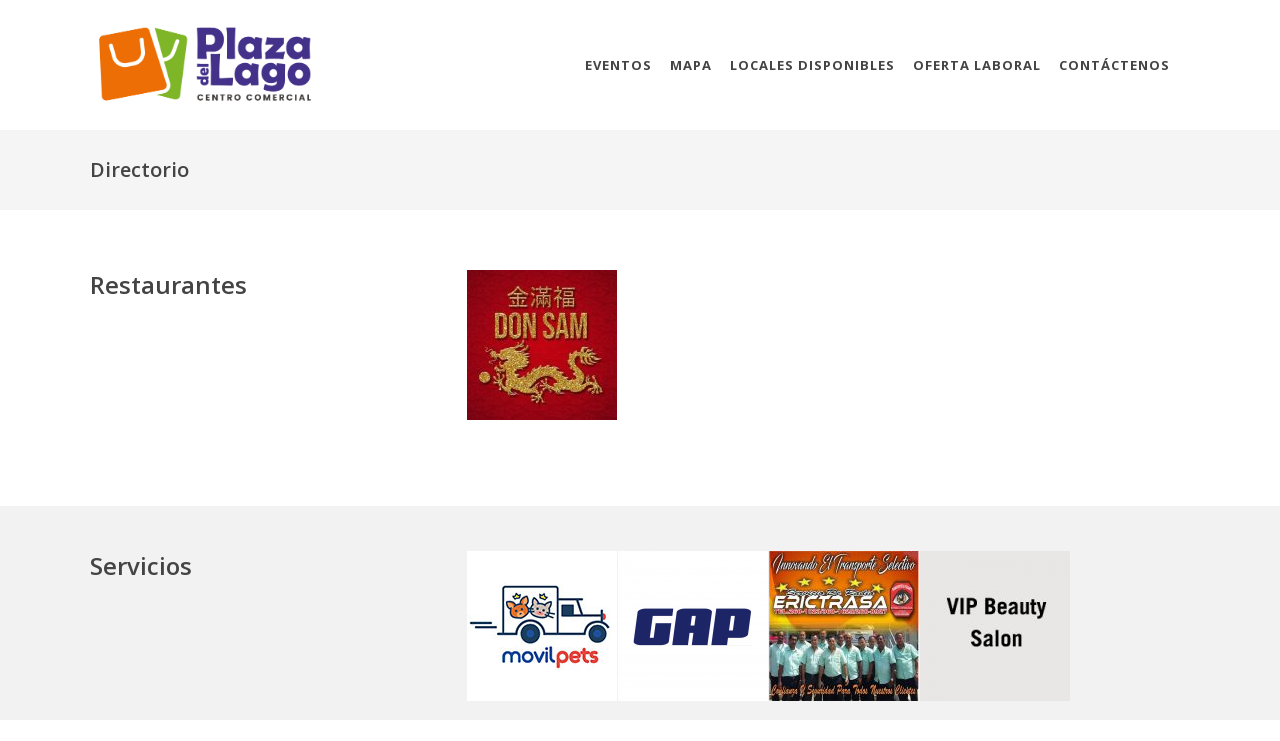

--- FILE ---
content_type: text/html; charset=UTF-8
request_url: https://plazadellago.net/gallery/
body_size: 74416
content:

<!DOCTYPE html>

<html lang="en-US" class="css3transitions">
 
<head>

    <meta charset="UTF-8" />

    <link rel="icon" href="https://plazadellago.net/wp-content/themes/specular/img/favicon.png" type="image/png">
    <!-- Title -->

            <title>Directorio | Plaza del Lago</title>
    
    <!-- Responsive Meta -->
     <meta name="viewport" content="width=device-width, initial-scale=1, maximum-scale=1"> 
    <!-- Pingback URL -->
    <link rel="pingback" href="https://plazadellago.net/xmlrpc.php" />

    <!-- Le HTML5 shim, for IE6-8 support of HTML5 elements -->

	<!--[if lt IE 9]>

	<script src="https://html5shim.googlecode.com/svn/trunk/html5.js"></script>

	<![endif]-->

    
<style type="text/css">
  	 p a{color: #476ba4 !important;}
  	 p a:hover{color: #476ba4}
	 aside ul li{border-bottom:1px solid #e7e7e7;}
	 aside .tagcloud a:hover, .nav-growpop .icon-wrap, .woocommerce .widget_price_filter .ui-slider .ui-slider-range, .woocommerce-page .widget_price_filter .ui-slider .ui-slider-range, .woocommerce #content .quantity .minus:hover, .woocommerce #content .quantity .plus:hover, .woocommerce .quantity .minus:hover, .woocommerce .quantity .plus:hover, .woocommerce-page #content .quantity .minus:hover, .woocommerce-page #content .quantity .plus:hover, .woocommerce-page .quantity .minus:hover, .woocommerce-page .quantity .plus:hover{background:#476ba4;} 
	 .nav-growpop .icon-wrap{border:0px solid #476ba4;}
	 .accordion.style_1 .accordion-heading.in_head .accordion-toggle:before, .accordion.style_2 .accordion-heading.in_head .accordion-toggle:before, .accordion.style_3 .accordion-heading.in_head .accordion-toggle:before, .footer_social_icons.circle li:hover{background-color:#476ba4;} 
	 nav .menu li > ul.sub-menu li{border-bottom:1px solid #476ba4;}
	 .codeless_slider .swiper-slide .buttons a.bordered:hover, .header_12 .full_nav_menu nav ul > li:hover, .header_12 .full_nav_menu nav ul > li.current-menu-item, .header_12 .full_nav_menu nav ul > li.current-menu-parent, .header_12 .full_nav_menu nav ul > li:hover{background:#476ba4;}
	 .services_steps .icon_wrapper, .accordion.style_1 .accordion-heading.in_head .accordion-toggle:before{border:1px solid #476ba4;}
	 .blog-article.timeline-style .timeline .date, aside #s, #respond textarea, #respond input[type="text"], .recent_news.events .blog-item, .sticky,.post-password-form input[type="password"]{border:1px solid #e7e7e7;}
	 .recent_news.events .link, .header_12 .full_nav_menu nav ul > li{border-left:1px solid #e7e7e7;}
	 .header_12 .full_nav_menu nav ul > li:last-child{border-right:1px solid #e7e7e7; padding-right:9px !important;}
	 .timeline-border{background:#e7e7e7;}
	 	 .portfolio-item.basic .link, .skill .prog, .codeless_slider .swiper-slide .buttons.colors-light a.colored, .recent_news.events .blog-item:hover .link{background:#476ba4;}
	 .services_medium.style_1:hover .icon_wrapper, .services_medium.style_3:hover .icon_wrapper{background:#476ba4 !important;}
	 .services_medium.style_3:hover .icon_wrapper{border:2px solid #476ba4 !important;}
	 .blog-article .media .overlay{background:rgba(71, 107, 164, 0.8);}
	 .list li.titledesc dl dt .circle, .header_12 .after_navigation_widgetized #s{border:1px solid #e7e7e7;}
	 .blockquote{border-left:2px solid #476ba4;}
	 .header_page h1{line-height:80px;}
	 .services_media.style_2 h5{ 
		background:#476ba4;
	 }
	 .services_small .content div, .comment .comment_text{line-height: 20px;}
	  	 .services_large:hover .icon_wrapper, .services_steps:hover .icon_wrapper {background: #476ba4 ;}
	 .section-style.borders, .header_12 .full_nav_menu{border-top:1px solid #e7e7e7; border-bottom:1px solid #e7e7e7}
	 #comments{border-top:1px solid #e7e7e7;}
	 .not_found .search_field input[type="text"]{border:1px solid #e7e7e7;}
	 .background--dark nav .menu > li > a:hover, .background--dark header#header .header_tools .vert_mid > a:hover, .background--dark header#header .header_tools .vert_mid .cart .cart_icon:hover, .tabbable.style_1.tabs-left .nav-tabs li.active a, .contact_information dt i{color:#476ba4 !important;}
	 .social_icons_sc i:hover, .tabbable.tabs-top.style_1 .nav.nav-tabs li.active a{color:#476ba4;}
	 	 .header_2 nav .menu>li.current-menu-item, .header_2 nav .menu>li.current-menu-parent, .header_2 nav .menu>li:hover{border-top:3px solid #476ba4;}
	 .header_2 nav .codeless_custom_menu_mega_menu{border-top:2px solid #476ba4;}
	 .header_2 nav .menu > li > ul.sub-menu{border-top:2px solid #476ba4;}

	 .header_3 nav .menu>li.current-menu-item, .header_3 nav .menu>li.current-menu-parent, .header_3 nav .menu>li:hover{border-top:3px solid #476ba4;}
	 .header_3 nav .codeless_custom_menu_mega_menu{border-top:2px solid #476ba4;}
	 .header_3 nav .menu > li > ul.sub-menu{border-top:2px solid #476ba4;} 
	   
	 .header_4 nav .menu li > ul, .header_4 nav .menu>li:hover, .header_4 nav .menu>li.current-menu-item, .header_4 nav .menu>li.current-menu-parent, .header_4 .codeless_custom_menu_mega_menu, .header_4 .codeless_custom_menu_mega_menu{background:rgba(, , , 0.90) !important;}
	    
	 .header_4 .codeless_custom_menu_mega_menu ul.sub-menu{
	 	background:transparent !important; 
	 }
	 .header_4 nav .menu>li:hover a, .header_4 nav .menu>li.current-menu-item a, .header_4 nav .menu>li.current-menu-parent a{color:#fff;}
	 .header_4 nav .menu li > ul.sub-menu li{border-bottom:1px solid rgba(71,107,164,0);}
	 .header_4 .header_page.with_subtitle .titles{margin-top:65px;}
	 
	 .header_8 nav .menu>li.current-menu-item, .header_8 nav .menu>li.current-menu-parent, .header_8 nav .menu>li:hover{border-bottom:3px solid #476ba4;}
	 .header_9 nav .menu>li.current-menu-item > a, .header_9 nav .menu>li.current-menu-parent > a , .header_9 nav .menu>li > a:hover{border-bottom:1px solid #476ba4;}
	 
	 .header_10 .full_nav_menu .container{border-top:1px solid #e7e7e7;border-bottom:1px solid #e7e7e7;}
	 	 .header_11.sticky_header nav.left .menu > li:last-child{padding-right:9px; margin-right:0; }
	 
	 	 .woocommerce ul.products li.product:hover .overlay, .woocommerce-page ul.products li.product:hover .overlay{background:rgba(16,184,199, 0.90 );}
	 .woocommerce #content div.product p.price, .woocommerce #content div.product span.price, .woocommerce div.product p.price, .woocommerce div.product span.price, .woocommerce-page #content div.product p.price, .woocommerce-page #content div.product span.price, .woocommerce-page div.product p.price, .woocommerce-page div.product span.price, .woocommerce .star-rating span, .woocommerce-page .star-rating span, .recent_news.events .link i{color: #476ba4;}
	 .header_tools .cart .checkout{
	 	border-top:1px solid #476ba4;
	 }
	 .header_tools .cart_icon i:before{line-height:20px;}
	  .header_tools .cart .content .cart_item{
	  	border-bottom:1px solid #476ba4;
	  }
	   .header_tools .cart .content .cart_item .description .price, .header_tools .cart .content .cart_item .description .price .amount, .header_tools .cart .cart_item .remove:after{
	  	color:#888;
	  }
	  .header_tools .cart .content .cart_item .description .title, .header_tools .cart .checkout .subtotal{
	  	color:#fff;
	  }
	  .header_tools .cart .content .cart_item .description .title:hover, .header_tools .cart .cart_item .remove:hover:after{color:#476ba4;}
	 .tabbable.style_1 .nav-tabs li a{font-weight: 600}
	 .portfolio-item.grayscale .project:after{
  		border-color: transparent transparent #ffffff transparent;
	 }

	 #logo img{margin-top:-65px; }
	 .portfolio_single ul.info li .title{
	 	text-transform: uppercase;
	 	font-weight: 700	 }

	 .tabbable.tabs-top.style_1 .nav.nav-tabs li a{
	 	text-transform: uppercase;
	 }
	 .woocommerce #review_form #respond textarea, .woocommerce-page #review_form #respond textarea,.side-nav,.wpcf7-form-control-wrap input, .wpcf7-form-control-wrap textarea, .select2-drop-active, .woocommerce .woocommerce-ordering, .woocommerce-page .woocommerce-ordering, .woocommerce .woocommerce-error, .woocommerce .woocommerce-info, .woocommerce .woocommerce-message, .woocommerce-page .woocommerce-error, .woocommerce-page .woocommerce-info, .woocommerce-page .woocommerce-message, #mc_signup_form .mc_input{
		border:1px solid transparent !important;
	 }

	 .side-nav li{
	 	border-bottom:1px solid transparent;
	 }

	 footer .widget_search input[type="text"]{
	 	background:#222222;
	 	color:#818181;
	 }

	 .codeless_news_slider .swiper-slide h1, .codeless_news_slider .featured_posts .featured h4{
	 	background:rgba(71, 107, 164, 0.8);
	 }

	 .extra_navigation h5.widget-title{
	 	text-transform:uppercase;
	 	font-weight:700;
	 	font-size:15px;
	 	letter-spacing: :1px;
	 	line-height:20px;
	 }

	 .blog-article.grid-style .content h1, .latest_blog .blog-item .content h4, .recent_news .blog-item h4, .recent_news.events .blog-item dt .date{text-transform: uppercase}

	 .latest_blog .blog-item .content h4{font-weight:700;}
	 
	 .price_table  h1, .price_table .list ul li:before{color:#476ba4;}

	 .price_table.highlighted .price, .side-nav li.current_page_item, .p_pagination .pagination .current, .p_pagination .pagination a:hover{background:#476ba4;}
	
	 .btn-bt.default{
	 				color: #222 ;
				
													background: rgba(255,255,255, 0.00) ;
							
		
													border-color: rgba(68,68,68, 0.20) ;
					
					font-size: 13px ;
		
					font-weight: 600 ;
		
					text-transform: uppercase ;
		
					letter-spacing: 1.5px ;
			 }
	 
	 .btn-bt.default:hover{
	 		 		color: #222222 ;
		
	 	 
	 				 						background: rgba(255,255,255, 0.00) ;
			
		
		
													border-color: rgba(68,68,68, 1.00) ;
				
			 }

	 .light .btn-bt.default, .fullscreen-blog-article .content.background--dark .btn-bt{
		
			 		color: #ffffff ;
		
																	background: rgba(255,255,255, 0.00) ;
					
													border-color: rgba(255,255,255, 0.40) ;
					
	 }

	 .light .btn-bt.default:hover, .fullscreen-blog-article .content.background--dark .btn-bt:hover{
		
			 		color: #ffffff ;
		
													background: rgba(255,255,255, 0.00) ;
					
													border-color: rgba(255,255,255, 1.00) ;
					
	 }


	 

	 
	@media (max-width: 979px) {
		 .header_5 .background--dark nav .menu > li > a{
		 	color: #444444 !important;
		 }
	}

	

	/* Layout Inner Container */

		@media (min-width: 981px) and (max-width: 1100px) {
		.container{	width:87% !important ; }
	}
	@media (min-width: 768px){
		.container{			
			max-width: 1100px !important;
		}
		.row .span12{
			width:100%; 
			margin-left:0 !important;
			padding-left:20px;
			box-sizing: border-box;
			-webkit-box-sizing: border-box;
			-moz-box-sizing: border-box;
		}
	}

	
	
	@media (min-width: 1101px) {
		.container{
							width:87%;
				max-width: 1100px !important;
					}

		.row .span12{
			
							width:100%;
				margin-left:0 !important;
				padding-left:20px;
				box-sizing: border-box;
				-webkit-box-sizing: border-box;
				-moz-box-sizing: border-box;
					}
		.testimonial_carousel .item{width:1100px;}
	}

	/* End Layout Inner Container */


	/* Layout Boxed */
	.boxed_layout{
		margin-top:30px !important;
		margin-bottom:30px !important;
				  -webkit-box-shadow:0 5px 19px 2px rgba(0,0,0,0.1);
		  -moz-box-shadow:0 5px 19px 2px rgba(0,0,0,0.1);
		  box-shadow:0 5px 19px 2px rgba(0,0,0,0.1);
			}
		
	
	.boxed_layout{			
		width:87% !important ;
		max-width: 1100px !important;
	}
	

		
	
	/* End Layout Boxed */

	@media (max-width: 480px){
			}

</style> 

<style type="text/css">
/*#header{
margin: 0 auto;
}*/

.header_4 nav .menu li:hover a, .header_4 nav .menu li.current-menu-item a, .header_4 nav .menu li.current-menu-parent a{
    color:#476ba4;
}

.post-like {
    display:none;
}

.blog-article.grid-style .info {
    display:none;
}

#comments {
    display:none;
}

.woocommerce #review_form #respond textarea, .woocommerce-page #review_form #respond textarea, .side-nav, .wpcf7-form-control-wrap input, .wpcf7-form-control-wrap textarea, .select2-drop-active, .woocommerce .woocommerce-ordering, .woocommerce-page .woocommerce-ordering, .woocommerce .woocommerce-error, .woocommerce .woocommerce-info, .woocommerce .woocommerce-message, .woocommerce-page .woocommerce-error, .woocommerce-page .woocommerce-info, .woocommerce-page .woocommerce-message, #mc_signup_form .mc_input {
 border: 1px;
 border-color: #444;
 border-radius: 3px;
 border-style: solid;
}</style>

        <script type="text/javascript">
        
  (function(i,s,o,g,r,a,m){i['GoogleAnalyticsObject']=r;i[r]=i[r]||function(){
  (i[r].q=i[r].q||[]).push(arguments)},i[r].l=1*new Date();a=s.createElement(o),
  m=s.getElementsByTagName(o)[0];a.async=1;a.src=g;m.parentNode.insertBefore(a,m)
  })(window,document,'script','https://www.google-analytics.com/analytics.js','ga');

  ga('create', 'UA-60858587-1', 'auto');
  ga('send', 'pageview');


    </script>
    
        
    <script type="text/javascript">
        /*jQuery(document).ready(function(){

});*/    </script>
    
        

    
 <script type='text/javascript'>
 /* <![CDATA[ */  
var codeless_global = { 
 	ajaxurl: 'https://plazadellago.net/wp-admin/admin-ajax.php',
 	button_style: 'default'
 	}; 
 /* ]]> */ 
 </script>
 
 <meta name='robots' content='max-image-preview:large' />
<link rel='dns-prefetch' href='//fonts.googleapis.com' />
<link rel="alternate" type="application/rss+xml" title="Plaza del Lago &raquo; Feed" href="https://plazadellago.net/feed/" />
<script type="text/javascript">
/* <![CDATA[ */
window._wpemojiSettings = {"baseUrl":"https:\/\/s.w.org\/images\/core\/emoji\/14.0.0\/72x72\/","ext":".png","svgUrl":"https:\/\/s.w.org\/images\/core\/emoji\/14.0.0\/svg\/","svgExt":".svg","source":{"concatemoji":"https:\/\/plazadellago.net\/wp-includes\/js\/wp-emoji-release.min.js?ver=97a5815756321e8ab65a16a4218ae932"}};
/*! This file is auto-generated */
!function(i,n){var o,s,e;function c(e){try{var t={supportTests:e,timestamp:(new Date).valueOf()};sessionStorage.setItem(o,JSON.stringify(t))}catch(e){}}function p(e,t,n){e.clearRect(0,0,e.canvas.width,e.canvas.height),e.fillText(t,0,0);var t=new Uint32Array(e.getImageData(0,0,e.canvas.width,e.canvas.height).data),r=(e.clearRect(0,0,e.canvas.width,e.canvas.height),e.fillText(n,0,0),new Uint32Array(e.getImageData(0,0,e.canvas.width,e.canvas.height).data));return t.every(function(e,t){return e===r[t]})}function u(e,t,n){switch(t){case"flag":return n(e,"\ud83c\udff3\ufe0f\u200d\u26a7\ufe0f","\ud83c\udff3\ufe0f\u200b\u26a7\ufe0f")?!1:!n(e,"\ud83c\uddfa\ud83c\uddf3","\ud83c\uddfa\u200b\ud83c\uddf3")&&!n(e,"\ud83c\udff4\udb40\udc67\udb40\udc62\udb40\udc65\udb40\udc6e\udb40\udc67\udb40\udc7f","\ud83c\udff4\u200b\udb40\udc67\u200b\udb40\udc62\u200b\udb40\udc65\u200b\udb40\udc6e\u200b\udb40\udc67\u200b\udb40\udc7f");case"emoji":return!n(e,"\ud83e\udef1\ud83c\udffb\u200d\ud83e\udef2\ud83c\udfff","\ud83e\udef1\ud83c\udffb\u200b\ud83e\udef2\ud83c\udfff")}return!1}function f(e,t,n){var r="undefined"!=typeof WorkerGlobalScope&&self instanceof WorkerGlobalScope?new OffscreenCanvas(300,150):i.createElement("canvas"),a=r.getContext("2d",{willReadFrequently:!0}),o=(a.textBaseline="top",a.font="600 32px Arial",{});return e.forEach(function(e){o[e]=t(a,e,n)}),o}function t(e){var t=i.createElement("script");t.src=e,t.defer=!0,i.head.appendChild(t)}"undefined"!=typeof Promise&&(o="wpEmojiSettingsSupports",s=["flag","emoji"],n.supports={everything:!0,everythingExceptFlag:!0},e=new Promise(function(e){i.addEventListener("DOMContentLoaded",e,{once:!0})}),new Promise(function(t){var n=function(){try{var e=JSON.parse(sessionStorage.getItem(o));if("object"==typeof e&&"number"==typeof e.timestamp&&(new Date).valueOf()<e.timestamp+604800&&"object"==typeof e.supportTests)return e.supportTests}catch(e){}return null}();if(!n){if("undefined"!=typeof Worker&&"undefined"!=typeof OffscreenCanvas&&"undefined"!=typeof URL&&URL.createObjectURL&&"undefined"!=typeof Blob)try{var e="postMessage("+f.toString()+"("+[JSON.stringify(s),u.toString(),p.toString()].join(",")+"));",r=new Blob([e],{type:"text/javascript"}),a=new Worker(URL.createObjectURL(r),{name:"wpTestEmojiSupports"});return void(a.onmessage=function(e){c(n=e.data),a.terminate(),t(n)})}catch(e){}c(n=f(s,u,p))}t(n)}).then(function(e){for(var t in e)n.supports[t]=e[t],n.supports.everything=n.supports.everything&&n.supports[t],"flag"!==t&&(n.supports.everythingExceptFlag=n.supports.everythingExceptFlag&&n.supports[t]);n.supports.everythingExceptFlag=n.supports.everythingExceptFlag&&!n.supports.flag,n.DOMReady=!1,n.readyCallback=function(){n.DOMReady=!0}}).then(function(){return e}).then(function(){var e;n.supports.everything||(n.readyCallback(),(e=n.source||{}).concatemoji?t(e.concatemoji):e.wpemoji&&e.twemoji&&(t(e.twemoji),t(e.wpemoji)))}))}((window,document),window._wpemojiSettings);
/* ]]> */
</script>
<style id='wp-emoji-styles-inline-css' type='text/css'>

	img.wp-smiley, img.emoji {
		display: inline !important;
		border: none !important;
		box-shadow: none !important;
		height: 1em !important;
		width: 1em !important;
		margin: 0 0.07em !important;
		vertical-align: -0.1em !important;
		background: none !important;
		padding: 0 !important;
	}
</style>
<link rel='stylesheet' id='wp-block-library-css' href='https://plazadellago.net/wp-includes/css/dist/block-library/style.min.css?ver=97a5815756321e8ab65a16a4218ae932' type='text/css' media='all' />
<style id='classic-theme-styles-inline-css' type='text/css'>
/*! This file is auto-generated */
.wp-block-button__link{color:#fff;background-color:#32373c;border-radius:9999px;box-shadow:none;text-decoration:none;padding:calc(.667em + 2px) calc(1.333em + 2px);font-size:1.125em}.wp-block-file__button{background:#32373c;color:#fff;text-decoration:none}
</style>
<style id='global-styles-inline-css' type='text/css'>
body{--wp--preset--color--black: #000000;--wp--preset--color--cyan-bluish-gray: #abb8c3;--wp--preset--color--white: #ffffff;--wp--preset--color--pale-pink: #f78da7;--wp--preset--color--vivid-red: #cf2e2e;--wp--preset--color--luminous-vivid-orange: #ff6900;--wp--preset--color--luminous-vivid-amber: #fcb900;--wp--preset--color--light-green-cyan: #7bdcb5;--wp--preset--color--vivid-green-cyan: #00d084;--wp--preset--color--pale-cyan-blue: #8ed1fc;--wp--preset--color--vivid-cyan-blue: #0693e3;--wp--preset--color--vivid-purple: #9b51e0;--wp--preset--gradient--vivid-cyan-blue-to-vivid-purple: linear-gradient(135deg,rgba(6,147,227,1) 0%,rgb(155,81,224) 100%);--wp--preset--gradient--light-green-cyan-to-vivid-green-cyan: linear-gradient(135deg,rgb(122,220,180) 0%,rgb(0,208,130) 100%);--wp--preset--gradient--luminous-vivid-amber-to-luminous-vivid-orange: linear-gradient(135deg,rgba(252,185,0,1) 0%,rgba(255,105,0,1) 100%);--wp--preset--gradient--luminous-vivid-orange-to-vivid-red: linear-gradient(135deg,rgba(255,105,0,1) 0%,rgb(207,46,46) 100%);--wp--preset--gradient--very-light-gray-to-cyan-bluish-gray: linear-gradient(135deg,rgb(238,238,238) 0%,rgb(169,184,195) 100%);--wp--preset--gradient--cool-to-warm-spectrum: linear-gradient(135deg,rgb(74,234,220) 0%,rgb(151,120,209) 20%,rgb(207,42,186) 40%,rgb(238,44,130) 60%,rgb(251,105,98) 80%,rgb(254,248,76) 100%);--wp--preset--gradient--blush-light-purple: linear-gradient(135deg,rgb(255,206,236) 0%,rgb(152,150,240) 100%);--wp--preset--gradient--blush-bordeaux: linear-gradient(135deg,rgb(254,205,165) 0%,rgb(254,45,45) 50%,rgb(107,0,62) 100%);--wp--preset--gradient--luminous-dusk: linear-gradient(135deg,rgb(255,203,112) 0%,rgb(199,81,192) 50%,rgb(65,88,208) 100%);--wp--preset--gradient--pale-ocean: linear-gradient(135deg,rgb(255,245,203) 0%,rgb(182,227,212) 50%,rgb(51,167,181) 100%);--wp--preset--gradient--electric-grass: linear-gradient(135deg,rgb(202,248,128) 0%,rgb(113,206,126) 100%);--wp--preset--gradient--midnight: linear-gradient(135deg,rgb(2,3,129) 0%,rgb(40,116,252) 100%);--wp--preset--font-size--small: 13px;--wp--preset--font-size--medium: 20px;--wp--preset--font-size--large: 36px;--wp--preset--font-size--x-large: 42px;--wp--preset--spacing--20: 0.44rem;--wp--preset--spacing--30: 0.67rem;--wp--preset--spacing--40: 1rem;--wp--preset--spacing--50: 1.5rem;--wp--preset--spacing--60: 2.25rem;--wp--preset--spacing--70: 3.38rem;--wp--preset--spacing--80: 5.06rem;--wp--preset--shadow--natural: 6px 6px 9px rgba(0, 0, 0, 0.2);--wp--preset--shadow--deep: 12px 12px 50px rgba(0, 0, 0, 0.4);--wp--preset--shadow--sharp: 6px 6px 0px rgba(0, 0, 0, 0.2);--wp--preset--shadow--outlined: 6px 6px 0px -3px rgba(255, 255, 255, 1), 6px 6px rgba(0, 0, 0, 1);--wp--preset--shadow--crisp: 6px 6px 0px rgba(0, 0, 0, 1);}:where(.is-layout-flex){gap: 0.5em;}:where(.is-layout-grid){gap: 0.5em;}body .is-layout-flow > .alignleft{float: left;margin-inline-start: 0;margin-inline-end: 2em;}body .is-layout-flow > .alignright{float: right;margin-inline-start: 2em;margin-inline-end: 0;}body .is-layout-flow > .aligncenter{margin-left: auto !important;margin-right: auto !important;}body .is-layout-constrained > .alignleft{float: left;margin-inline-start: 0;margin-inline-end: 2em;}body .is-layout-constrained > .alignright{float: right;margin-inline-start: 2em;margin-inline-end: 0;}body .is-layout-constrained > .aligncenter{margin-left: auto !important;margin-right: auto !important;}body .is-layout-constrained > :where(:not(.alignleft):not(.alignright):not(.alignfull)){max-width: var(--wp--style--global--content-size);margin-left: auto !important;margin-right: auto !important;}body .is-layout-constrained > .alignwide{max-width: var(--wp--style--global--wide-size);}body .is-layout-flex{display: flex;}body .is-layout-flex{flex-wrap: wrap;align-items: center;}body .is-layout-flex > *{margin: 0;}body .is-layout-grid{display: grid;}body .is-layout-grid > *{margin: 0;}:where(.wp-block-columns.is-layout-flex){gap: 2em;}:where(.wp-block-columns.is-layout-grid){gap: 2em;}:where(.wp-block-post-template.is-layout-flex){gap: 1.25em;}:where(.wp-block-post-template.is-layout-grid){gap: 1.25em;}.has-black-color{color: var(--wp--preset--color--black) !important;}.has-cyan-bluish-gray-color{color: var(--wp--preset--color--cyan-bluish-gray) !important;}.has-white-color{color: var(--wp--preset--color--white) !important;}.has-pale-pink-color{color: var(--wp--preset--color--pale-pink) !important;}.has-vivid-red-color{color: var(--wp--preset--color--vivid-red) !important;}.has-luminous-vivid-orange-color{color: var(--wp--preset--color--luminous-vivid-orange) !important;}.has-luminous-vivid-amber-color{color: var(--wp--preset--color--luminous-vivid-amber) !important;}.has-light-green-cyan-color{color: var(--wp--preset--color--light-green-cyan) !important;}.has-vivid-green-cyan-color{color: var(--wp--preset--color--vivid-green-cyan) !important;}.has-pale-cyan-blue-color{color: var(--wp--preset--color--pale-cyan-blue) !important;}.has-vivid-cyan-blue-color{color: var(--wp--preset--color--vivid-cyan-blue) !important;}.has-vivid-purple-color{color: var(--wp--preset--color--vivid-purple) !important;}.has-black-background-color{background-color: var(--wp--preset--color--black) !important;}.has-cyan-bluish-gray-background-color{background-color: var(--wp--preset--color--cyan-bluish-gray) !important;}.has-white-background-color{background-color: var(--wp--preset--color--white) !important;}.has-pale-pink-background-color{background-color: var(--wp--preset--color--pale-pink) !important;}.has-vivid-red-background-color{background-color: var(--wp--preset--color--vivid-red) !important;}.has-luminous-vivid-orange-background-color{background-color: var(--wp--preset--color--luminous-vivid-orange) !important;}.has-luminous-vivid-amber-background-color{background-color: var(--wp--preset--color--luminous-vivid-amber) !important;}.has-light-green-cyan-background-color{background-color: var(--wp--preset--color--light-green-cyan) !important;}.has-vivid-green-cyan-background-color{background-color: var(--wp--preset--color--vivid-green-cyan) !important;}.has-pale-cyan-blue-background-color{background-color: var(--wp--preset--color--pale-cyan-blue) !important;}.has-vivid-cyan-blue-background-color{background-color: var(--wp--preset--color--vivid-cyan-blue) !important;}.has-vivid-purple-background-color{background-color: var(--wp--preset--color--vivid-purple) !important;}.has-black-border-color{border-color: var(--wp--preset--color--black) !important;}.has-cyan-bluish-gray-border-color{border-color: var(--wp--preset--color--cyan-bluish-gray) !important;}.has-white-border-color{border-color: var(--wp--preset--color--white) !important;}.has-pale-pink-border-color{border-color: var(--wp--preset--color--pale-pink) !important;}.has-vivid-red-border-color{border-color: var(--wp--preset--color--vivid-red) !important;}.has-luminous-vivid-orange-border-color{border-color: var(--wp--preset--color--luminous-vivid-orange) !important;}.has-luminous-vivid-amber-border-color{border-color: var(--wp--preset--color--luminous-vivid-amber) !important;}.has-light-green-cyan-border-color{border-color: var(--wp--preset--color--light-green-cyan) !important;}.has-vivid-green-cyan-border-color{border-color: var(--wp--preset--color--vivid-green-cyan) !important;}.has-pale-cyan-blue-border-color{border-color: var(--wp--preset--color--pale-cyan-blue) !important;}.has-vivid-cyan-blue-border-color{border-color: var(--wp--preset--color--vivid-cyan-blue) !important;}.has-vivid-purple-border-color{border-color: var(--wp--preset--color--vivid-purple) !important;}.has-vivid-cyan-blue-to-vivid-purple-gradient-background{background: var(--wp--preset--gradient--vivid-cyan-blue-to-vivid-purple) !important;}.has-light-green-cyan-to-vivid-green-cyan-gradient-background{background: var(--wp--preset--gradient--light-green-cyan-to-vivid-green-cyan) !important;}.has-luminous-vivid-amber-to-luminous-vivid-orange-gradient-background{background: var(--wp--preset--gradient--luminous-vivid-amber-to-luminous-vivid-orange) !important;}.has-luminous-vivid-orange-to-vivid-red-gradient-background{background: var(--wp--preset--gradient--luminous-vivid-orange-to-vivid-red) !important;}.has-very-light-gray-to-cyan-bluish-gray-gradient-background{background: var(--wp--preset--gradient--very-light-gray-to-cyan-bluish-gray) !important;}.has-cool-to-warm-spectrum-gradient-background{background: var(--wp--preset--gradient--cool-to-warm-spectrum) !important;}.has-blush-light-purple-gradient-background{background: var(--wp--preset--gradient--blush-light-purple) !important;}.has-blush-bordeaux-gradient-background{background: var(--wp--preset--gradient--blush-bordeaux) !important;}.has-luminous-dusk-gradient-background{background: var(--wp--preset--gradient--luminous-dusk) !important;}.has-pale-ocean-gradient-background{background: var(--wp--preset--gradient--pale-ocean) !important;}.has-electric-grass-gradient-background{background: var(--wp--preset--gradient--electric-grass) !important;}.has-midnight-gradient-background{background: var(--wp--preset--gradient--midnight) !important;}.has-small-font-size{font-size: var(--wp--preset--font-size--small) !important;}.has-medium-font-size{font-size: var(--wp--preset--font-size--medium) !important;}.has-large-font-size{font-size: var(--wp--preset--font-size--large) !important;}.has-x-large-font-size{font-size: var(--wp--preset--font-size--x-large) !important;}
.wp-block-navigation a:where(:not(.wp-element-button)){color: inherit;}
:where(.wp-block-post-template.is-layout-flex){gap: 1.25em;}:where(.wp-block-post-template.is-layout-grid){gap: 1.25em;}
:where(.wp-block-columns.is-layout-flex){gap: 2em;}:where(.wp-block-columns.is-layout-grid){gap: 2em;}
.wp-block-pullquote{font-size: 1.5em;line-height: 1.6;}
</style>
<link rel='stylesheet' id='layerslider-css' href='https://plazadellago.net/wp-content/plugins/LayerSlider/static/css/layerslider.css?ver=5.6.9' type='text/css' media='all' />
<link rel='stylesheet' id='ls-google-fonts-css' href='https://fonts.googleapis.com/css?family=Lato:100,300,regular,700,900%7COpen+Sans:300%7CIndie+Flower:regular%7COswald:300,regular,700&#038;subset=latin%2Clatin-ext' type='text/css' media='all' />
<link rel='stylesheet' id='contact-form-7-css' href='https://plazadellago.net/wp-content/plugins/contact-form-7/includes/css/styles.css?ver=5.8.3' type='text/css' media='all' />
<link rel='stylesheet' id='style-css' href='https://plazadellago.net/wp-content/themes/specular/style.css?ver=97a5815756321e8ab65a16a4218ae932' type='text/css' media='all' />
<link rel='stylesheet' id='bootstrap-responsive-css' href='https://plazadellago.net/wp-content/themes/specular/css/bootstrap-responsive.css?ver=97a5815756321e8ab65a16a4218ae932' type='text/css' media='all' />
<link rel='stylesheet' id='jquery.fancybox-css' href='https://plazadellago.net/wp-content/themes/specular/fancybox/source/jquery.fancybox.css?v=2.1.2&#038;ver=97a5815756321e8ab65a16a4218ae932' type='text/css' media='all' />
<link rel='stylesheet' id='vector-icons-css' href='https://plazadellago.net/wp-content/themes/specular/css/vector-icons.css?ver=97a5815756321e8ab65a16a4218ae932' type='text/css' media='all' />
<link rel='stylesheet' id='font-awesome-css' href='https://plazadellago.net/wp-content/themes/specular/css/font-awesome.min.css?ver=97a5815756321e8ab65a16a4218ae932' type='text/css' media='all' />
<link rel='stylesheet' id='linecon-css' href='https://plazadellago.net/wp-content/themes/specular/css/linecon.css?ver=97a5815756321e8ab65a16a4218ae932' type='text/css' media='all' />
<link rel='stylesheet' id='steadysets-css' href='https://plazadellago.net/wp-content/themes/specular/css/steadysets.css?ver=97a5815756321e8ab65a16a4218ae932' type='text/css' media='all' />
<link rel='stylesheet' id='hoverex-css' href='https://plazadellago.net/wp-content/themes/specular/css/hoverex-all.css?ver=97a5815756321e8ab65a16a4218ae932' type='text/css' media='all' />
<link rel='stylesheet' id='jquery.easy-pie-chart-css' href='https://plazadellago.net/wp-content/themes/specular/css/jquery.easy-pie-chart.css?ver=97a5815756321e8ab65a16a4218ae932' type='text/css' media='all' />
<link rel='stylesheet' id='idangerous.swiper-css' href='https://plazadellago.net/wp-content/themes/specular/css/idangerous.swiper.css?ver=97a5815756321e8ab65a16a4218ae932' type='text/css' media='all' />
<link rel='stylesheet' id='js_composer_front-css' href='https://plazadellago.net/wp-content/plugins/js_composer/assets/css/js_composer.min.css?ver=8.6.1' type='text/css' media='all' />
<link rel='stylesheet' id='redux-google-fonts-cl_redata-css' href='https://fonts.googleapis.com/css?family=Open+Sans%3A300%2C400%2C600%2C700%2C800%2C300italic%2C400italic%2C600italic%2C700italic%2C800italic&#038;ver=97a5815756321e8ab65a16a4218ae932' type='text/css' media='all' />
<script type="text/javascript" src="https://plazadellago.net/wp-includes/js/jquery/jquery.min.js?ver=3.7.1" id="jquery-core-js"></script>
<script type="text/javascript" src="https://plazadellago.net/wp-includes/js/jquery/jquery-migrate.min.js?ver=3.4.1" id="jquery-migrate-js"></script>
<script type="text/javascript" src="https://plazadellago.net/wp-content/plugins/LayerSlider/static/js/greensock.js?ver=1.11.8" id="greensock-js"></script>
<script type="text/javascript" id="layerslider-js-extra">
/* <![CDATA[ */
var LS_Meta = {"v":"5.6.9"};
/* ]]> */
</script>
<script type="text/javascript" src="https://plazadellago.net/wp-content/plugins/LayerSlider/static/js/layerslider.kreaturamedia.jquery.js?ver=5.6.9" id="layerslider-js"></script>
<script type="text/javascript" src="https://plazadellago.net/wp-content/plugins/LayerSlider/static/js/layerslider.transitions.js?ver=5.6.9" id="layerslider-transitions-js"></script>
<script></script><meta name="generator" content="Powered by LayerSlider 5.6.9 - Multi-Purpose, Responsive, Parallax, Mobile-Friendly Slider Plugin for WordPress." />
<!-- LayerSlider updates and docs at: https://kreaturamedia.com/layerslider-responsive-wordpress-slider-plugin/ -->
<link rel="https://api.w.org/" href="https://plazadellago.net/wp-json/" /><link rel="alternate" type="application/json" href="https://plazadellago.net/wp-json/wp/v2/pages/1615" /><link rel="canonical" href="https://plazadellago.net/gallery/" />
<link rel="alternate" type="application/json+oembed" href="https://plazadellago.net/wp-json/oembed/1.0/embed?url=https%3A%2F%2Fplazadellago.net%2Fgallery%2F" />
<link rel="alternate" type="text/xml+oembed" href="https://plazadellago.net/wp-json/oembed/1.0/embed?url=https%3A%2F%2Fplazadellago.net%2Fgallery%2F&#038;format=xml" />
<meta name="generator" content="Powered by WPBakery Page Builder - drag and drop page builder for WordPress."/>
<meta name="generator" content="Powered by Slider Revolution 6.6.18 - responsive, Mobile-Friendly Slider Plugin for WordPress with comfortable drag and drop interface." />
<script>function setREVStartSize(e){
			//window.requestAnimationFrame(function() {
				window.RSIW = window.RSIW===undefined ? window.innerWidth : window.RSIW;
				window.RSIH = window.RSIH===undefined ? window.innerHeight : window.RSIH;
				try {
					var pw = document.getElementById(e.c).parentNode.offsetWidth,
						newh;
					pw = pw===0 || isNaN(pw) || (e.l=="fullwidth" || e.layout=="fullwidth") ? window.RSIW : pw;
					e.tabw = e.tabw===undefined ? 0 : parseInt(e.tabw);
					e.thumbw = e.thumbw===undefined ? 0 : parseInt(e.thumbw);
					e.tabh = e.tabh===undefined ? 0 : parseInt(e.tabh);
					e.thumbh = e.thumbh===undefined ? 0 : parseInt(e.thumbh);
					e.tabhide = e.tabhide===undefined ? 0 : parseInt(e.tabhide);
					e.thumbhide = e.thumbhide===undefined ? 0 : parseInt(e.thumbhide);
					e.mh = e.mh===undefined || e.mh=="" || e.mh==="auto" ? 0 : parseInt(e.mh,0);
					if(e.layout==="fullscreen" || e.l==="fullscreen")
						newh = Math.max(e.mh,window.RSIH);
					else{
						e.gw = Array.isArray(e.gw) ? e.gw : [e.gw];
						for (var i in e.rl) if (e.gw[i]===undefined || e.gw[i]===0) e.gw[i] = e.gw[i-1];
						e.gh = e.el===undefined || e.el==="" || (Array.isArray(e.el) && e.el.length==0)? e.gh : e.el;
						e.gh = Array.isArray(e.gh) ? e.gh : [e.gh];
						for (var i in e.rl) if (e.gh[i]===undefined || e.gh[i]===0) e.gh[i] = e.gh[i-1];
											
						var nl = new Array(e.rl.length),
							ix = 0,
							sl;
						e.tabw = e.tabhide>=pw ? 0 : e.tabw;
						e.thumbw = e.thumbhide>=pw ? 0 : e.thumbw;
						e.tabh = e.tabhide>=pw ? 0 : e.tabh;
						e.thumbh = e.thumbhide>=pw ? 0 : e.thumbh;
						for (var i in e.rl) nl[i] = e.rl[i]<window.RSIW ? 0 : e.rl[i];
						sl = nl[0];
						for (var i in nl) if (sl>nl[i] && nl[i]>0) { sl = nl[i]; ix=i;}
						var m = pw>(e.gw[ix]+e.tabw+e.thumbw) ? 1 : (pw-(e.tabw+e.thumbw)) / (e.gw[ix]);
						newh =  (e.gh[ix] * m) + (e.tabh + e.thumbh);
					}
					var el = document.getElementById(e.c);
					if (el!==null && el) el.style.height = newh+"px";
					el = document.getElementById(e.c+"_wrapper");
					if (el!==null && el) {
						el.style.height = newh+"px";
						el.style.display = "block";
					}
				} catch(e){
					console.log("Failure at Presize of Slider:" + e)
				}
			//});
		  };</script>
<style type="text/css" title="dynamic-css" class="options-output">#logo img{height:130px;}header#header .row-fluid .span12,.header_wrapper{height:130px;}.header_1 header#header:not(.transparent), .header_2 header#header, .header_3.header_wrapper header > .container,  .header_4 header#header:not(.transparent),  .header_5 header#header:not(.transparent), .header_6 header#header, .header_6 .full_nav_menu, .header_7.header_wrapper, .header_8.header_wrapper, .header_9.header_wrapper, .header_10.header_wrapper, .header_10 .full_nav_menu, .header_11.header_wrapper:not(.transparent){background-color:rgba(255,255,255,0.61);}.header_wrapper{border-bottom:0px solid ;}nav .menu > li > a, nav .menu > li.hasSubMenu:after,header#header .header_tools .vert_mid > a:not(#trigger-overlay), header#header .header_tools .cart .cart_icon{font-family:"Open Sans";text-align:center;text-transform:uppercase;line-height:20px;letter-spacing:1px;font-weight:700;color:#444444;font-size:13px;}nav .menu > li{padding-right:9px;padding-left:9px;}nav .menu > li{margin-right:0;margin-left:0;}nav .menu > li > ul.sub-menu,nav .menu > li > ul.sub-menu ul{width:220px;}nav .menu li > ul,.codeless_custom_menu_mega_menu,.menu-small,.header_tools .cart .content{background-color:transparent;}nav .menu li > ul.sub-menu li{color:#476ba4;}nav .menu li > ul.sub-menu li, .menu-small ul li a{text-transform:uppercase;letter-spacing:0.3px;color:#888;font-size:11px;}nav .codeless_custom_menu_mega_menu ul>li h6, .menu-small ul.menu .codeless_custom_menu_mega_menu h6, .menu-small ul.menu > li > a {text-transform:uppercase;letter-spacing:1px;font-weight:600;color:#fff;font-size:14px;}.top_nav{background-color:#f5f5f5;}.top_nav{border-top:0px solid ;}.top_nav{border-bottom:0px solid ;}.top_nav{font-family:"Open Sans";font-weight:normal;font-style:normal;color:#999;font-size:11px;}.top_nav, .top_nav .widget{height:40px;}.header_page,.header_page{height:80px;}.header_page,.header_page{color:#444444;}.header_page,.header_page{background-color:#f5f5f5;}.header_page, #slider-fullwidth{border-bottom:0px solid ;}.sticky_header header#header .row-fluid .span12,.sticky_header .header_wrapper{height:60px;}.sticky_header header#header{background-color:rgba(255,255,255,0.8);}.header_11 nav li > a:hover, .header_11 nav li.current-menu-item > a, .header_11 nav li.current-menu-parent > a ,.header_10 nav li > a:hover, .header_10 nav li.current-menu-item > a, .header_10 nav li.current-menu-parent > a ,.header_9 nav li > a:hover, .header_9 nav li.current-menu-item > a, .header_9 nav li.current-menu-parent > a ,.header_8 nav li > a:hover, .header_8 nav li.current-menu-item > a, .header_8 nav li.current-menu-parent > a ,.header_7 nav li > a:hover, .header_7 nav li.current-menu-item > a, .header_7 nav li.current-menu-parent > a ,.header_6 nav li > a:hover, .header_6 nav li.current-menu-item > a, .header_6 nav li.current-menu-parent > a ,.header_5 nav li > a:hover, .header_5 nav li.current-menu-item > a, .header_5 nav li.current-menu-parent > a ,.header_3 nav li > a:hover, .header_3 nav li.current-menu-item > a, .header_3 nav li.current-menu-parent > a ,.header_2 nav li > a:hover, .header_2 nav li.current-menu-item > a, .header_2 nav li.current-menu-parent > a ,.codeless_slider .swiper-slide .buttons.colors-light a.colored:hover *,.services_steps .icon_wrapper i,.testimonial_carousel .item .param span,.services_large .icon_wrapper i,.animated_counter i,.services_medium.style_1 i,.services_small dt i,.single_staff .social_widget li a:hover i,.single_staff .position,.list li.titledesc dl dt i,.list li.simple i,.page_parents li a:hover,#portfolio-filter ul li.active a,.content_portfolio.fullwidth #portfolio-filter ul li.active a,a:hover,.header_1 nav li.current-menu-item > a,.blog-article h1 a:hover, .blog-article.timeline-style .content .quote i,.header_1 nav li.current-menu-item:after,.header_1 nav li > a:hover,.header_1 nav li:hover:after,header#header .header_tools > a:hover,footer#footer a:hover,aside ul li:hover:after,.highlights{color:#476ba4;}body{color:#777777;}h1,h2,h3,h4,h5,h6,.portfolio_single ul.info li .title, .skill_title{color:#444444;}.p_pagination .pagination span, .pagination a,.testimonial_cycle .item p,#portfolio-filter ul li.active, #faq-filter ul li.active, .accordion.style_2 .accordion-heading .accordion-toggle, .services_medium.style_1 .icon_wrapper, .skill{background-color:#f5f5f5;}#content{background-color:transparent;}.header_page.normal h1{text-transform:uppercase;font-weight:600;font-size:24px;}.header_page.with_subtitle.normal .titles h1{text-transform:uppercase;font-weight:600;font-size:20px;}.header_page.with_subtitle.normal .titles h3{text-transform:none;font-weight:400;font-size:13px;}.header_page.centered h1{text-transform:none;font-weight:300;font-size:38px;}.header_page.with_subtitle.centered .titles h1{text-transform:uppercase;letter-spacing:4px;font-weight:600;font-size:48px;}.header_page.with_subtitle.centered .titles h3{text-transform:none;font-weight:300;font-size:26px;}footer#footer .widget-title{text-transform:uppercase;letter-spacing:1px;font-weight:700;color:#cdcdcd;font-size:14px;}footer#footer, footer#footer .contact_information dd .title{color:#818181;}footer#footer a, footer#footer .contact_information dd p{color:#cdcdcd;}footer#footer .inner{background-color:#1c1c1c;}#copyright, footer .widget_recent_comments li, footer .tagcloud a{background-color:#222222;}footer#footer{border-top:0px solid ;}.footer_social_icons.circle li{background-color:#222222;}.footer_social_icons.circle li a i{color:#ffffff;}.blog-article.standard-style .content h1, .blog-article.alternative-style .content h1, .blog-article.timeline-style .content h1{text-transform:uppercase;line-height:30px;font-weight:700;color:#444444;font-size:20px;}.blog-article.alternate-style .info, .blog-article.timeline-style .info, .blog-article.standard-style .info, .blog-article.grid-style .info, .fullscreen-single .info, .recent_news .blog-item .info, .latest_blog .blog-item .info {line-height:20px;color:#999999;font-size:12px;}.blog-article.alternate-style .info i, .blog-article.timeline-style .info i, .blog-article.standard-style .info i, .blog-article.grid-style .info, .fullscreen-single .info i, .latest_blog .blog-item .info i, .recent_news .blog-item .info i {font-size:15px;}.blog-article.timeline-style .post_box, .blog-article.grid-style .gridbox{background-color:#ffffff;}.fullscreen-blog-article .content{background-color:rgba(255,255,255,0);}aside .widget-title, .portfolio_single h4{text-transform:uppercase;line-height:20px;letter-spacing:1px;font-weight:700;color:#444444;font-size:15px;}aside .widget-title{margin-bottom:24px;}aside .widget{margin-bottom:35px;}aside .tagcloud a{background-color:#222222;}aside .tagcloud a{color:#ffffff;}.codeless_slider_wrapper{background-color:#222222;}#portfolio-filter ul li a, #faq-filter ul li a{text-transform:uppercase;letter-spacing:1px;font-weight:600;color:#bebebe;}#portfolio-filter ul li.active a, #portfolio-filter ul li a:hover, #faq-filter ul li.active a, #faq-filter ul li a:hover{color:#222222;}.content_portfolio.fullwidth .filter-row{background-color:#222222;}.content_portfolio.fullwidth #portfolio-filter ul li a{color:rgba(255,255,255,0.8);}.content_portfolio.fullwidth #portfolio-filter ul li a:hover{color:#ffffff;}.portfolio-item.overlayed .tpl2 .bg{background-color:rgba(16,184,199,0.9);}.portfolio-item.overlayed h4{text-transform:uppercase;font-weight:600;color:#fff;}.portfolio-item.overlayed h6{text-transform:none;font-weight:300;color:#fff;font-size:14px;}.portfolio-item.grayscale .project{background-color:#ffffff;}.portfolio-item.grayscale .project h5{font-weight:600;}.portfolio-item.grayscale .project h6{color:#bebebe;}.portfolio-item.basic .bg{background-color:rgba(255,255,255,0.9);}.portfolio-item.basic .link{color:#ffffff;}.portfolio-item.basic .show_text h5{text-align:center;text-transform:uppercase;letter-spacing:1px;font-weight:600;color:#222;}.portfolio-item.basic .show_text h6{text-align:center;font-weight:400;color:#888;}.accordion.style_2 .accordion-heading .accordion-toggle, .accordion.style_1 .accordion-heading .accordion-toggle{text-transform:uppercase;letter-spacing:1px;font-weight:600;color:#555;font-size:15px;}.accordion.style_1 .accordion-heading.in_head .accordion-toggle, .accordion.style_2 .accordion-heading.in_head .accordion-toggle{color:#222222;}.block_title.column_title h1{text-align:left;text-transform:uppercase;line-height:24px;letter-spacing:1px;font-weight:600;color:#222;}.block_title.column_title h2{text-align:left;text-transform:none;font-weight:300;color:#888;}.block_title.section_title h1{text-transform:uppercase;line-height:38px;letter-spacing:1.5px;font-weight:700;}.block_title.section_title p{line-height:20px;font-weight:400;color:#555;font-size:14px;}.odometer{line-height:48px;letter-spacing:-1px;font-weight:600;color:#444;font-size:48px;}.testimonial_carousel .item p{line-height:30px;font-weight:300;color:#444;font-size:18px;}.textbar h2{text-transform:none;letter-spacing:0px;font-weight:600;color:#222;font-size:24px;}.woocommerce #content div.product .product_title, .woocommerce div.product .product_title, .woocommerce-page #content div.product .product_title, .woocommerce-page div.product .product_title, .woocommerce ul.products li.product h6, .woocommerce-page ul.products li.product h6{text-transform:uppercase;letter-spacing:1.5;font-weight:700;}body{font-family:"Open Sans";line-height:20px;font-weight:400;font-style:normal;color:#777;font-size:13px;}h1,h2,h3,h4,h5,h6,.skill_title{font-family:"Open Sans";font-weight:600;font-style:normal;}h1{line-height:24px;font-size:20px;}h2{line-height:30px;font-size:24px;}h3{line-height:26px;font-size:18px;}h4{line-height:24px;font-size:16px;}h5{line-height:22px;font-size:15px;}h6{line-height:20px;font-size:14px;}.vc_row.section-style, .vc_row.standard_section{margin-bottom:85px;}#content{padding-top:85px;padding-bottom:85px;}</style><noscript><style> .wpb_animate_when_almost_visible { opacity: 1; }</style></noscript>
</head>

<!-- End of Header -->

<body data-rsssl=1  class="page-template-default page page-id-1615 header_4 page_header_yes nicescroll wpb-js-composer js-comp-ver-8.6.1 vc_responsive">



<div class="viewport">

<!-- Used for boxed layout -->
    

    <!-- Start Top Navigation -->
    
    <!-- End of Top Navigation -->

        
    
    
     

    <!-- Header BEGIN -->
    <div  class="header_wrapper transparent header_4 background--light ">
        <header id="header" class=" transparent">
                        <div class="container">
                    	   <div class="row-fluid">
                    <div class="span12">
                        

                        
                        <!-- Logo -->
                                                <div id="logo" class="">
                            <a href='https://plazadellago.net/'><img class='dark' src=https://plazadellago.net/wp-content/uploads/2026/01/logo-Plaza-del-Lago-2026.png alt='' /></a>  
                        </div>
                        <!-- #logo END -->

                        
                        
                        
                        <!-- Navigation -->

    			         
                        
                        	
                        
                                                <div id="navigation" class="nav_top pull-right  ">
                            <nav>
                            <ul id="menu-main" class="menu codeless_megemenu"><li id="menu-item-1994" class="menu-item menu-item-type-post_type menu-item-object-page" data-bg=""><a href="https://plazadellago.net/events/">Eventos</a></li>
<li id="menu-item-2938" class="menu-item menu-item-type-post_type menu-item-object-page" data-bg=""><a href="https://plazadellago.net/mapa-2/">Mapa</a></li>
<li id="menu-item-2939" class="menu-item menu-item-type-post_type menu-item-object-page" data-bg=""><a href="https://plazadellago.net/otros-locales-2/">Locales Disponibles</a></li>
<li id="menu-item-2813" class="menu-item menu-item-type-custom menu-item-object-custom" data-bg=""><a target="_blank" href="https://unesa.docuware.cloud/DocuWare/Platform/WebClient/Forms/frh_cv01?orgID=3478db94-e3fc-42cc-a16c-d99f4debfaaa">Oferta Laboral</a></li>
<li id="menu-item-1995" class="menu-item menu-item-type-post_type menu-item-object-page" data-bg=""><a href="https://plazadellago.net/contact-us-2/">Contáctenos</a></li>
</ul> 
                            </nav>
                        </div>
                         

                        <!-- #navigation -->

                         <!-- End custom menu here -->
                            		    	         <a href="#" class="mobile_small_menu open"></a>
                                                
                                                


                    </div>
                </div>
                                
                        </div>  
                                    
                        <!-- Responsive Menu -->
                <div class="row-fluid">
                    <div class="menu-small">
	
	<ul id="mobile-menu" class="menu codeless_megemenu"><li id="responsive-menu-item-1994" class="menu-item menu-item-type-post_type menu-item-object-page" data-bg=""><a href="https://plazadellago.net/events/">Eventos</a></li>
<li id="responsive-menu-item-2938" class="menu-item menu-item-type-post_type menu-item-object-page" data-bg=""><a href="https://plazadellago.net/mapa-2/">Mapa</a></li>
<li id="responsive-menu-item-2939" class="menu-item menu-item-type-post_type menu-item-object-page" data-bg=""><a href="https://plazadellago.net/otros-locales-2/">Locales Disponibles</a></li>
<li id="responsive-menu-item-2813" class="menu-item menu-item-type-custom menu-item-object-custom" data-bg=""><a target="_blank" href="https://unesa.docuware.cloud/DocuWare/Platform/WebClient/Forms/frh_cv01?orgID=3478db94-e3fc-42cc-a16c-d99f4debfaaa">Oferta Laboral</a></li>
<li id="responsive-menu-item-1995" class="menu-item menu-item-type-post_type menu-item-object-page" data-bg=""><a href="https://plazadellago.net/contact-us-2/">Contáctenos</a></li>
</ul>	
</div>  
                </div>
            <!-- End Responsive Menu -->
                                </header>

    </div>
    
     

        
    <div class="top_wrapper">
                           
<!-- .header -->
    <!-- Page Head -->
    <div class="header_page  no_parallax">
              
             <div class="container">
                    
                    
                        <h1>Directorio</h1> 
                        <span class="divider"></span>

                        
                    
                                    </div>
            
    </div> 
   
    
    
    
    
<section id="content" class="composer_content" style="background-color:#ffffff;">
        
            <div class="wpb-content-wrapper"><div id="fws_69720750576db" class="vc_row vc_row-fluid  animate_onoffset row-dynamic-el standard_section    " style="background-color: #ffffff; " ><div  style="position: absolute;top: 0;"></div><div class="container  dark"><div class="section_clear">
	<div class="vc_col-sm-4 vc_column column_container with_padding " style="padding:" data-animation="none" data-delay="">
			<div class="wpb_wrapper">
				
	<div class="wpb_text_column wpb_content_element ">
		<div class="wpb_wrapper">
			<h2>Restaurantes</h2>

		</div> 
	</div> 
			</div> 
	</div> 

	<div class="vc_col-sm-8 vc_column column_container with_padding " style="padding:" data-animation="none" data-delay="">
			<div class="wpb_wrapper">
				<div class="wpb_gallery wpb_content_element vc_clearfix wpb_content_element" ><div class="wpb_wrapper"><div class="wpb_gallery_slides wpb_image_grid" data-interval="3"><ul class="wpb_image_grid_ul"><li class="isotope-item"><a href="?page_id=2860" target="_self"><img decoding="async" width="150" height="150" src="https://plazadellago.net/wp-content/uploads/2023/02/Logo-Don-Sam-1-150x150.jpg" class="attachment-thumbnail" alt="" title="Logo Don Sam 1" srcset="https://plazadellago.net/wp-content/uploads/2023/02/Logo-Don-Sam-1-150x150.jpg 150w, https://plazadellago.net/wp-content/uploads/2023/02/Logo-Don-Sam-1-300x300.jpg 300w, https://plazadellago.net/wp-content/uploads/2023/02/Logo-Don-Sam-1-600x600.jpg 600w, https://plazadellago.net/wp-content/uploads/2023/02/Logo-Don-Sam-1-350x350.jpg 350w, https://plazadellago.net/wp-content/uploads/2023/02/Logo-Don-Sam-1.jpg 640w" sizes="(max-width: 150px) 100vw, 150px" /></a></li></ul></div></div></div>
			</div> 
	</div> 
</div></div></div><div id="fws_6972075059082" class="vc_row vc_row-fluid  animate_onoffset row-dynamic-el standard_section    " style="background-color: #f2f2f2; " ><div  style="position: absolute;top: 0;"></div><div class="container  dark"><div class="section_clear">
	<div class="vc_col-sm-4 vc_column column_container with_padding " style="padding:" data-animation="none" data-delay="">
			<div class="wpb_wrapper">
				<div class="vc_empty_space"   style="height: 45px"><span class="vc_empty_space_inner"></span></div>
	<div class="wpb_text_column wpb_content_element ">
		<div class="wpb_wrapper">
			<h2>Servicios</h2>

		</div> 
	</div> <div class="vc_empty_space"   style="height: 32px"><span class="vc_empty_space_inner"></span></div>
			</div> 
	</div> 

	<div class="vc_col-sm-8 vc_column column_container with_padding " style="padding:" data-animation="none" data-delay="">
			<div class="wpb_wrapper">
				<div class="vc_empty_space"   style="height: 45px"><span class="vc_empty_space_inner"></span></div><div class="wpb_gallery wpb_content_element vc_clearfix wpb_content_element" ><div class="wpb_wrapper"><div class="wpb_gallery_slides wpb_image_grid" data-interval="3"><ul class="wpb_image_grid_ul"><li class="isotope-item"><a href="?page_id=2481" target="_self"><img decoding="async" width="150" height="150" src="https://plazadellago.net/wp-content/uploads/2014/08/1-1.jpg" class="attachment-thumbnail" alt="" title="1" /></a></li><li class="isotope-item"><a href="?page_id=2762" target="_self"><img decoding="async" width="150" height="150" src="https://plazadellago.net/wp-content/uploads/2014/08/Captura-de-pantalla-2019-07-29-a-las-4.09.56-p.-m.-150x150.png" class="attachment-thumbnail" alt="" title="captura-de-pantalla-2019-07-29-a-las-4-09-56-p-m" srcset="https://plazadellago.net/wp-content/uploads/2014/08/Captura-de-pantalla-2019-07-29-a-las-4.09.56-p.-m.-150x150.png 150w, https://plazadellago.net/wp-content/uploads/2014/08/Captura-de-pantalla-2019-07-29-a-las-4.09.56-p.-m.-300x300.png 300w, https://plazadellago.net/wp-content/uploads/2014/08/Captura-de-pantalla-2019-07-29-a-las-4.09.56-p.-m.-768x770.png 768w, https://plazadellago.net/wp-content/uploads/2014/08/Captura-de-pantalla-2019-07-29-a-las-4.09.56-p.-m.-600x600.png 600w, https://plazadellago.net/wp-content/uploads/2014/08/Captura-de-pantalla-2019-07-29-a-las-4.09.56-p.-m.-350x350.png 350w, https://plazadellago.net/wp-content/uploads/2014/08/Captura-de-pantalla-2019-07-29-a-las-4.09.56-p.-m..png 876w" sizes="(max-width: 150px) 100vw, 150px" /></a></li><li class="isotope-item"><a href="?page_id=2752" target="_self"><img loading="lazy" decoding="async" width="150" height="150" src="https://plazadellago.net/wp-content/uploads/2019/07/IMG-20190315-WA0001-150x150.jpg" class="attachment-thumbnail" alt="" title="img-20190315-wa0001" srcset="https://plazadellago.net/wp-content/uploads/2019/07/IMG-20190315-WA0001-150x150.jpg 150w, https://plazadellago.net/wp-content/uploads/2019/07/IMG-20190315-WA0001-300x300.jpg 300w, https://plazadellago.net/wp-content/uploads/2019/07/IMG-20190315-WA0001-600x600.jpg 600w, https://plazadellago.net/wp-content/uploads/2019/07/IMG-20190315-WA0001-350x350.jpg 350w, https://plazadellago.net/wp-content/uploads/2019/07/IMG-20190315-WA0001.jpg 720w" sizes="(max-width: 150px) 100vw, 150px" /></a></li><li class="isotope-item"><a href="?page_id=2717" target="_self"><img loading="lazy" decoding="async" width="150" height="150" src="https://plazadellago.net/wp-content/uploads/2014/08/VIP-150x150.jpg" class="attachment-thumbnail" alt="" title="vip" srcset="https://plazadellago.net/wp-content/uploads/2014/08/VIP-150x150.jpg 150w, https://plazadellago.net/wp-content/uploads/2014/08/VIP.jpg 200w" sizes="(max-width: 150px) 100vw, 150px" /></a></li></ul></div></div></div><div class="vc_empty_space"   style="height: 32px"><span class="vc_empty_space_inner"></span></div>
			</div> 
	</div> 
</div></div></div><div id="fws_697207505b5ee" class="vc_row vc_row-fluid  animate_onoffset row-dynamic-el standard_section    " style="background-color: #ffffff; " ><div  style="position: absolute;top: 0;"></div><div class="container  dark"><div class="section_clear">
	<div class="vc_col-sm-4 vc_column column_container with_padding " style="padding:" data-animation="none" data-delay="">
			<div class="wpb_wrapper">
				
	<div class="wpb_text_column wpb_content_element ">
		<div class="wpb_wrapper">
			<h2>Tiendas &amp;<br />
Supermercado</h2>

		</div> 
	</div> 
			</div> 
	</div> 

	<div class="vc_col-sm-8 vc_column column_container with_padding " style="padding:" data-animation="none" data-delay="">
			<div class="wpb_wrapper">
				<div class="wpb_gallery wpb_content_element vc_clearfix wpb_content_element" ><div class="wpb_wrapper"><div class="wpb_gallery_slides wpb_image_grid" data-interval="3"><ul class="wpb_image_grid_ul"><li class="isotope-item"><a href="?page_id=2363" target="_self"><img loading="lazy" decoding="async" width="150" height="150" src="https://plazadellago.net/wp-content/uploads/2014/08/2-1.jpg" class="attachment-thumbnail" alt="" title="2" /></a></li><li class="isotope-item"><a href="?page_id=2366" target="_self"><img loading="lazy" decoding="async" width="150" height="150" src="https://plazadellago.net/wp-content/uploads/2014/08/MAYORISTA-150x150.png" class="attachment-thumbnail" alt="" title="mayorista" srcset="https://plazadellago.net/wp-content/uploads/2014/08/MAYORISTA-150x150.png 150w, https://plazadellago.net/wp-content/uploads/2014/08/MAYORISTA.png 200w" sizes="(max-width: 150px) 100vw, 150px" /></a></li><li class="isotope-item"><a href="?page_id=2368" target="_self"><img loading="lazy" decoding="async" width="150" height="150" src="https://plazadellago.net/wp-content/uploads/2014/08/Fruteria-1-150x150.png" class="attachment-thumbnail" alt="" title="fruteria-1" srcset="https://plazadellago.net/wp-content/uploads/2014/08/Fruteria-1-150x150.png 150w, https://plazadellago.net/wp-content/uploads/2014/08/Fruteria-1.png 200w" sizes="(max-width: 150px) 100vw, 150px" /></a></li></ul></div></div></div>
			</div> 
	</div> 
</div></div></div><div id="fws_697207505c87c" class="vc_row vc_row-fluid  animate_onoffset row-dynamic-el standard_section    " style="background-color: #f2f2f2; " ><div  style="position: absolute;top: 0;"></div><div class="container  dark"><div class="section_clear">
	<div class="vc_col-sm-4 vc_column column_container with_padding " style="padding:" data-animation="none" data-delay="">
			<div class="wpb_wrapper">
				<div class="vc_empty_space"   style="height: 45px"><span class="vc_empty_space_inner"></span></div>
	<div class="wpb_text_column wpb_content_element ">
		<div class="wpb_wrapper">
			<h2>Entretenimiento</h2>

		</div> 
	</div> <div class="vc_empty_space"   style="height: 32px"><span class="vc_empty_space_inner"></span></div>
			</div> 
	</div> 

	<div class="vc_col-sm-8 vc_column column_container with_padding " style="padding:" data-animation="none" data-delay="">
			<div class="wpb_wrapper">
				<div class="vc_empty_space"   style="height: 45px"><span class="vc_empty_space_inner"></span></div><div class="wpb_gallery wpb_content_element vc_clearfix wpb_content_element" ><div class="wpb_wrapper"><div class="wpb_gallery_slides wpb_image_grid" data-interval="3"><ul class="wpb_image_grid_ul"><li class="isotope-item"><a href="?page_id=2867" target="_self"><img loading="lazy" decoding="async" width="150" height="150" src="https://plazadellago.net/wp-content/uploads/2023/02/logo-birria-150x150.png" class="attachment-thumbnail" alt="" title="logo birria" srcset="https://plazadellago.net/wp-content/uploads/2023/02/logo-birria-150x150.png 150w, https://plazadellago.net/wp-content/uploads/2023/02/logo-birria-600x600.png 600w, https://plazadellago.net/wp-content/uploads/2023/02/logo-birria-350x350.png 350w" sizes="(max-width: 150px) 100vw, 150px" /></a></li></ul></div></div></div><div class="vc_empty_space"   style="height: 32px"><span class="vc_empty_space_inner"></span></div>
			</div> 
	</div> 
</div></div></div><div id="fws_697207505d41b" class="vc_row vc_row-fluid  animate_onoffset row-dynamic-el standard_section    " style="background-color: #f2f2f2; " ><div  style="position: absolute;top: 0;"></div><div class="container  dark"><div class="section_clear">
	<div class="vc_col-sm-4 vc_column column_container with_padding " style="padding:" data-animation="none" data-delay="">
			<div class="wpb_wrapper">
				<div class="vc_empty_space"   style="height: 45px"><span class="vc_empty_space_inner"></span></div>
	<div class="wpb_text_column wpb_content_element ">
		<div class="wpb_wrapper">
			<h2>Iglesias</h2>

		</div> 
	</div> <div class="vc_empty_space"   style="height: 32px"><span class="vc_empty_space_inner"></span></div>
			</div> 
	</div> 

	<div class="vc_col-sm-8 vc_column column_container with_padding " style="padding:" data-animation="none" data-delay="">
			<div class="wpb_wrapper">
				<div class="vc_empty_space"   style="height: 45px"><span class="vc_empty_space_inner"></span></div><div class="wpb_gallery wpb_content_element vc_clearfix wpb_content_element" ><div class="wpb_wrapper"><div class="wpb_gallery_slides wpb_image_grid" data-interval="3"><ul class="wpb_image_grid_ul"><li class="isotope-item"><img decoding="async" src="https://plazadellago.net/wp-content/plugins/js_composer/assets/vc/no_image.png" loading="lazy" /></li><li class="isotope-item"><img decoding="async" src="https://plazadellago.net/wp-content/plugins/js_composer/assets/vc/no_image.png" loading="lazy" /></li><li class="isotope-item"><img decoding="async" src="https://plazadellago.net/wp-content/plugins/js_composer/assets/vc/no_image.png" loading="lazy" /></li></ul></div></div></div><div class="vc_empty_space"   style="height: 32px"><span class="vc_empty_space_inner"></span></div>
			</div> 
	</div> 
</div></div></div>
</div>            
             
        
</section>




    <a href="#" class="scrollup">Scroll</a> 

 
</div>
<!-- Footer -->

    <div class="footer_wrapper">
        
        <footer id="footer" class="">
            
                    	<div class="inner">
    	    	<div class="container">
    	        	<div class="row-fluid ff">
                    	<!-- widget -->
    		        	                            <div class="span3">
                            
                                <div id="text-2" class="widget widget_text"><h5 class="widget-title">Contáctenos</h5>			<div class="textwidget"><img src="https://plazadellago.net/wp-content/uploads/2025/12/CORONA-LOGO.png">

<table width="100%" border="0" cellspacing="0" cellpadding="0">
  <tr>
    <td><strong>Teléfono:</strong></td>
    <td>+(507) 302-7238</td>
  </tr>
  <tr>
    <td>&nbsp;</td>
    <td>+(507) 302-7239</td>
  </tr>
  <tr>
    <td>&nbsp;</td>
    <td>+(507) 6443-5767</td>
  </tr>
  <tr>
    <td><strong>Email:</strong></td>
    <td>plazadellago@unesa.com</td>
  </tr>
  <tr>
    <td>&nbsp;</td>
    <td>ventas_comerciales@unesa.com</td>
  </tr>
</table></div>
		</div>                                
                            </div>
                                                    <div class="span3">
                            
                                
		<div id="recent-posts-5" class="widget widget_recent_entries">
		<h5 class="widget-title">NOTICIAS &#038; EVENTOS</h5>
		<ul>
											<li>
					<a href="https://plazadellago.net/mercadito-de-emprendedores/">Mercadito de Emprendedores</a>
									</li>
											<li>
					<a href="https://plazadellago.net/lago-fest/">Lago Fest</a>
									</li>
											<li>
					<a href="https://plazadellago.net/renovacion-de-plaza-del-lago/">Renovación de Plaza del Lago</a>
									</li>
					</ul>

		</div>                                
                            </div>
                                                    <div class="span3">
                            
                                <div id="text-3" class="widget widget_text"><h5 class="widget-title">Enlaces</h5>			<div class="textwidget"><div >
<p><a style="color: #fff" href="https://plazadellago.net/?page_id=2011">Ofertas</a></p>
<p><a style="color: #fff" href="https://plazadellago.net/?page_id=1948">Noticias / Eventos</a></p>
<p><a style="color: #fff"" href="https://plazadellago.net/?page_id=2102">Mapa</a></p>
<p><a style="color: #fff" href="https://plazadellago.net/?page_id=1615">Directorio</a></p>
</div></div>
		</div>                                
                            </div>
                                                    <div class="span3">
                            
                                <div id="text-4" class="widget widget_text"><h5 class="widget-title">Galería</h5>			<div class="textwidget"><div style="height: 80px;">
  <div align="left"><a href="https://plazadellago.net/?page_id=1948"><img class="alignnone size-thumbnail wp-image-1868" src="https://plazadellago.net/wp-content/uploads/2016/11/Plaza-del-Lago-50-e1480522889968-150x150.jpg" alt="plaza-del-lago-50" width="75" height="75" /></a>
    <a href="https://plazadellago.net/?page_id=1948"><img class="alignnone wp-image-2341 size-thumbnail" src="https://plazadellago.net/wp-content/uploads/2017/01/MG_0182-150x150.jpg" alt="_mg_0182" width="75" height="75" /></a>
    <a href="https://plazadellago.net/?page_id=1948"><img class="alignnone wp-image-2168 size-thumbnail" src="https://plazadellago.net/wp-content/uploads/2016/12/BENI1285-copia-150x150.jpg" alt="beni1285-copia" width="75" height="75" /></a>
  </div>
</div>
</br>
<div style="height: 80px;">
  <div align="left"> <a href="https://plazadellago.net/?page_id=1948"><img class="alignnone wp-image-2166 size-thumbnail" src="https://plazadellago.net/wp-content/uploads/2016/12/BENI1359-copia-150x150.jpg" alt="beni1359-copia" width="75" height="75" /></a>
    <a href="https://plazadellago.net/?page_id=1948"><img class="wp-image-1870 size-thumbnail" src="https://plazadellago.net/wp-content/uploads/2016/11/Plaza-del-Lago-7-e1480523609270-150x150.jpg" alt="DCIM111MEDIADJI_0103.JPG" width="75" height="75" /></a>
    <a href="https://plazadellago.net/?page_id=1948"><img class="alignnone size-thumbnail wp-image-1908" src="https://plazadellago.net/wp-content/uploads/2016/12/fotosevento-19-150x150.jpg" alt="fotosevento-19" width="75" height="75" /></a>
  </div>
</div>
</div>
		</div>                                
                            </div>
                            	            </div>
    	        </div>
            </div>
            
                        <div id="copyright">
    	    	<div class="container">
    	        	<div class="row-fluid">
    		        	<div class="span12 desc"><div class="copyright_text">@2017- Plaza del Lago. Todos los Derechos Reservados.</div>
                            <div class="pull-right">
                                                           </div>
                        </div>
                    </div>
                </div>
            </div><!-- #copyright -->
                    </footer>
    </div>
    <!-- #footer -->

</div>

		<script>
			window.RS_MODULES = window.RS_MODULES || {};
			window.RS_MODULES.modules = window.RS_MODULES.modules || {};
			window.RS_MODULES.waiting = window.RS_MODULES.waiting || [];
			window.RS_MODULES.defered = true;
			window.RS_MODULES.moduleWaiting = window.RS_MODULES.moduleWaiting || {};
			window.RS_MODULES.type = 'compiled';
		</script>
		<script type="text/html" id="wpb-modifications"> window.wpbCustomElement = 1; </script><link rel='stylesheet' id='isotope-css-css' href='https://plazadellago.net/wp-content/plugins/js_composer/assets/css/lib/isotope/isotope.min.css?ver=8.6.1' type='text/css' media='all' />
<link rel='stylesheet' id='rs-plugin-settings-css' href='https://plazadellago.net/wp-content/plugins/revslider/public/assets/css/rs6.css?ver=6.6.18' type='text/css' media='all' />
<style id='rs-plugin-settings-inline-css' type='text/css'>
#rs-demo-id {}
</style>
<script type="text/javascript" id="jm_like_post-js-extra">
/* <![CDATA[ */
var ajax_var = {"url":"https:\/\/plazadellago.net\/wp-admin\/admin-ajax.php","nonce":"c039bf8d1c"};
/* ]]> */
</script>
<script type="text/javascript" src="https://plazadellago.net/wp-content/themes/specular/js/post-like.js?ver=1.0" id="jm_like_post-js"></script>
<script type="text/javascript" src="https://plazadellago.net/wp-content/plugins/contact-form-7/includes/swv/js/index.js?ver=5.8.3" id="swv-js"></script>
<script type="text/javascript" id="contact-form-7-js-extra">
/* <![CDATA[ */
var wpcf7 = {"api":{"root":"https:\/\/plazadellago.net\/wp-json\/","namespace":"contact-form-7\/v1"}};
/* ]]> */
</script>
<script type="text/javascript" src="https://plazadellago.net/wp-content/plugins/contact-form-7/includes/js/index.js?ver=5.8.3" id="contact-form-7-js"></script>
<script type="text/javascript" src="https://plazadellago.net/wp-content/plugins/revslider/public/assets/js/rbtools.min.js?ver=6.6.18" defer async id="tp-tools-js"></script>
<script type="text/javascript" src="https://plazadellago.net/wp-content/plugins/revslider/public/assets/js/rs6.min.js?ver=6.6.18" defer async id="revmin-js"></script>
<script type="text/javascript" src="https://plazadellago.net/wp-content/themes/specular/js/bootstrap.min.js?ver=1" id="bootstrap.min-js"></script>
<script type="text/javascript" src="https://plazadellago.net/wp-content/themes/specular/js/jquery.easing.1.1.js?ver=1" id="jquery-easing-1-1-js"></script>
<script type="text/javascript" src="https://plazadellago.net/wp-content/themes/specular/js/jquery.easing.1.3.js?ver=1" id="jquery-easing-1-3-js"></script>
<script type="text/javascript" src="https://plazadellago.net/wp-content/themes/specular/js/jquery.mobilemenu.js?ver=1" id="jquery.mobilemenu-js"></script>
<script type="text/javascript" src="https://plazadellago.net/wp-content/themes/specular/js/isotope.js?ver=1" id="isotope-js"></script>
<script type="text/javascript" src="https://plazadellago.net/wp-content/themes/specular/js/smoothscroll.js?ver=1" id="smoothscroll-js"></script>
<script type="text/javascript" src="https://plazadellago.net/wp-content/themes/specular/js/jquery.flexslider-min.js?ver=1" id="jquery.flexslider-min-js"></script>
<script type="text/javascript" src="https://plazadellago.net/wp-content/themes/specular/fancybox/source/jquery.fancybox.js?ver=1" id="jquery.fancybox-js"></script>
<script type="text/javascript" src="https://plazadellago.net/wp-content/themes/specular/fancybox/source/helpers/jquery.fancybox-media.js?ver=1" id="jquery.fancybox-media-js"></script>
<script type="text/javascript" src="https://plazadellago.net/wp-content/themes/specular/js/jquery.carouFredSel-6.1.0-packed.js?ver=1" id="jquery.carouFredSel-6.1.0-packed-js"></script>
<script type="text/javascript" src="https://plazadellago.net/wp-content/themes/specular/js/jquery.hoverex.js?ver=1" id="jquery.hoverex-js"></script>
<script type="text/javascript" src="https://plazadellago.net/wp-content/themes/specular/js/tooltip.js?ver=1" id="tooltip-js"></script>
<script type="text/javascript" src="https://plazadellago.net/wp-content/themes/specular/js/jquery.parallax.js?ver=1" id="jquery.parallax-js"></script>
<script type="text/javascript" src="https://plazadellago.net/wp-content/themes/specular/js/modernizr.custom.66803.js?ver=1" id="modernizr-js"></script>
<script type="text/javascript" src="https://plazadellago.net/wp-content/themes/specular/js/jquery.appear.js?ver=1" id="jquery.appear-js"></script>
<script type="text/javascript" src="https://plazadellago.net/wp-content/themes/specular/js/jquery.easy-pie-chart.js?ver=1" id="jquery.easy-pie-chart-js"></script>
<script type="text/javascript" src="https://plazadellago.net/wp-content/themes/specular/js/odometer.min.js?ver=1" id="odometer.min-js"></script>
<script type="text/javascript" src="https://plazadellago.net/wp-content/themes/specular/js/animations.js?ver=1" id="animations-js"></script>
<script type="text/javascript" src="https://plazadellago.net/wp-content/themes/specular/js/main.js?ver=1" id="main-js"></script>
<script type="text/javascript" src="https://plazadellago.net/wp-content/themes/specular/js/jquery.placeholder.min.js?ver=1" id="placeholder-js"></script>
<script type="text/javascript" src="https://plazadellago.net/wp-content/themes/specular/js/jquery.countdown.min.js?ver=1" id="countdown-js"></script>
<script type="text/javascript" src="https://plazadellago.net/wp-content/themes/specular/js/waypoints.min.js?ver=1" id="waypoints.min-js"></script>
<script type="text/javascript" src="https://plazadellago.net/wp-content/themes/specular/js/idangerous.swiper.min.js?ver=1" id="idangerous.swiper-js"></script>
<script type="text/javascript" src="https://plazadellago.net/wp-content/themes/specular/js/background-check.min.js?ver=1" id="background-check.min-js"></script>
<script type="text/javascript" src="https://plazadellago.net/wp-content/themes/specular/js/jquery.fullPage.js?ver=1" id="jquery.fullPage-js"></script>
<script type="text/javascript" src="https://plazadellago.net/wp-content/themes/specular/js/skrollr.min.js?ver=1" id="skrollr-js"></script>
<script type="text/javascript" src="https://plazadellago.net/wp-content/themes/specular/js/select2.min.js?ver=1" id="select2-js"></script>
<script type="text/javascript" src="https://plazadellago.net/wp-content/themes/specular/js/jquery.slicknav.min.js?ver=1" id="jquery.slicknav.min-js"></script>
<script type="text/javascript" src="https://plazadellago.net/wp-content/themes/specular/js/classie.js?ver=1" id="classie-js"></script>
<script type="text/javascript" src="https://plazadellago.net/wp-content/themes/specular/js/jquery.mixitup.js?ver=1" id="mixitup-js"></script>
<script type="text/javascript" src="https://plazadellago.net/wp-includes/js/imagesloaded.min.js?ver=5.0.0" id="imagesloaded-js"></script>
<script type="text/javascript" src="https://plazadellago.net/wp-includes/js/masonry.min.js?ver=4.2.2" id="masonry-js"></script>
<script type="text/javascript" src="https://plazadellago.net/wp-content/themes/specular/js/jquery.onepage.js?ver=1" id="jquery.onepage-js"></script>
<script type="text/javascript" src="https://plazadellago.net/wp-content/themes/specular/js/jquery.infinitescroll.min.js?ver=1" id="jquery.infinitescroll-js"></script>
<script type="text/javascript" src="https://plazadellago.net/wp-content/plugins/js_composer/assets/js/dist/js_composer_front.min.js?ver=8.6.1" id="wpb_composer_front_js-js"></script>
<script type="text/javascript" src="https://plazadellago.net/wp-content/plugins/js_composer/assets/lib/vendor/dist/imagesloaded/imagesloaded.pkgd.min.js?ver=8.6.1" id="vc_grid-js-imagesloaded-js"></script>
<script></script>
</body>
</html>

--- FILE ---
content_type: text/css
request_url: https://plazadellago.net/wp-content/themes/specular/style.css?ver=97a5815756321e8ab65a16a4218ae932
body_size: 209203
content:
/*
Theme Name: Specular
Description: Specular is a multi-purpose wordpress theme. Codeless Themes are simple and powerful. Create awesome portfolio, corporate, business, restaurant and much much more pages with this theme.
Version: 2.2
Author: Codeless
Author URI: http://www.codeless.co
License URI: http://www.gnu.org/licenses/gpl-2.0.html 
License: GNU General Public License
Theme URI: http://www.codeless.co
Tags: business, clean, corporate, design, drag-drop, localization, portfolio, shop
*/

@import url('css/bootstrap.css');
@import url("css/flexslider.css");
@import url("css/shortcodes.css");
@import url('css/animate.min.css');



/*-----------------------------------------------------------------------------------

[Table of contents]

1. Base WP
2. Typography
3. Top Navigation
4. Header 
  .Base
  .Menu
  .Responsive Menu
  .Tools
  .Search
  .Different Headers
    ..Header1
    ..Header2
    ..Header3
    ..Header4
    ..Header5
    ..Header6
    ..Header7
    ..Header8
    ..Header9
    ..Header10
    ..Header11
    ..Header12
  .Page Headers (Intro)

5. Layout
6. Footer
7. Blogs
  .Overall
  .Post like
  .Timeline Blog
  .Standard Blog
  .Alt. Blog
  .Grid Blog
  .Eye Catching Blog
  .Author Box
  .Comments

8. Buttons
9. Sidebar
10. Sliders
  .LayerSlider
  .Revolution Slider
  .Swiper Slider
  .Codeless Slider
  .Codeless News
  .Codeless Gallery Carousel

11. Portfolio Navigation
12. Portfolio
  .Overlayed
  .Grayscaled
  .Basic
  .Chrome
  .Layout
  .Isotope

13. Single Portfolio
14. Tabs
  .Style1
  .Style2
  .Style3

15. Services List *
16. Media *
17. Faq Filter *
18. Accordion /  Toggles*
19. Side Navigation (Left Nav)*
20. Single Post Navigation
21. Elements
  .Block Title
  .Lists
  .Single Staff Member
    .Modern Staff
  .Services Small
  .Clients
  .Textbar
  .Services Medium
  .Counter
  .Chart Skill
  .Button
  .Skills
  .Testimonial
  .Services Large
  .Services Media
  .Google Map
  .Testimonial Carousel
  .Testimonial Cycle
  .Services Steps
  .Recent Portfolio
  .Latest From Blog
  .Recent News
  .Separator
  .CountDown
  .Price List
  .Widgetized
  .MailChimp

22. Carousel Modern Pagination
23. Contact Form 7
24. Search & Extra Navigation
25. 404 Not Found
  

-----------------------------------------------------------------------------------*/



/* ------------------------------------------------------- BASE WP ---------------------------------------------------------- */
/* -------------------------------------------------------------------------------------------------------------------------- */

html {
  overflow-x:hidden;
}
body {
  margin-right:0 !important;
  -webkit-font-smoothing:antialiased;
}
.light h1, .light h2,.light h3,.light h4, .light h5, .light h6{
  color:#fff;
}
body .light{color:#eee;}

.wp-caption {
  max-width:100%;
}
.wp-caption-text {
}
.sticky {
}
.gallery-caption {
}
.bypostauthor {
}
.alignleft {
  float:left;
  padding-right:20px;
}
.alignright {
  float:right;
  padding-left:20px;
}
.aligncenter {
  display:block;
  float:none !important;
  margin-left:auto;
  margin-right:auto;
}
.wp-caption {
  max-width:100%;
  padding:4px;
  float:left;
  background-color:#fff;
  border:1px solid rgba(0,0,0,0.2);
  -webkit-box-shadow:0 1px 3px rgba(0,0,0,0.1);
  -moz-box-shadow:0 1px 3px rgba(0,0,0,0.1);
  box-shadow:0 1px 3px rgba(0,0,0,0.1);
  padding:0;
  box-sizing:border-box;
  -webkit-box-sizing:border-box;
  -moz-box-sizing:border-box;

}
.wp-caption a {
  display:block;
  padding:5px;
  padding-bottom:0px;
}
table{
  margin-bottom:20px;
  margin-top:20px;
}
.wp-caption.alignleft{
  margin-right:20px;
}
.wp-caption.alignright{
  margin-left:20px;
}
.wp-caption-text {
  padding-left:7px;
  margin-bottom:7px;
  text-align:center;
  font-size:13px;
}

.wp-caption-text,.gallery-caption,.entry-caption {
  line-height:1.5em;
}
img.wp-smiley,.rsswidget img {
  -webkit-border-radius:0;
  -moz-border-radius:0;
  border-radius:0;
  box-shadow:none;
  margin-bottom:0;
  margin-top:0;
  padding: 0;
}
/* WP Quick Gallery*/
.entry-content dl.gallery-item {
  margin:0;
}
.sticky {
  padding:5% !important;
  width:90%;
  background:#fff;
  box-sizing:border-box;
  -webkit-box-sizing:border-box;
  -moz-box-sizing:border-box;
}
.post-password-form input[type="password"]{
  background:#fff;
  height:30px;
}
article embed{max-width:100%;}

a {
  -webkit-transition-duration:0.4s;
  -moz-transition-duration:0.4s;
  -o-transition-duration:0.4s;
  -ms-transition-duration:0.4s;
  transition-duration: 0.4s;
}

.scrollup {
  width:50px;
  height:50px;
  position:fixed;
  bottom:50px;
  right:100px;
  display:none;
  text-indent:-9999px;
  background-image: url('img/icon_top.png');
  background-repeat:no-repeat;
  background-position:center;
  background-color:rgba(34,34,34,0.6);
  border-radius:6px;
  -webkit-border-radius:6px;
  -moz-border-radius:6px;
}

.tp-caption a i{color:#fff !important;}

/* ------------------------------------------------------- End Base WP ------------------------------------------------------ */
/* -------------------------------------------------------------------------------------------------------------------------- */


/* ------------------------------------------------------- Typography ------------------------------------------------------- */
/* -------------------------------------------------------------------------------------------------------------------------- */

body {
  line-height:20px;
}
h1 {
  line-height:46px;
  margin-top:0;
  margin-bottom:0;
}
h2 {
  line-height:20px;
  margin-top:0;
  margin-bottom:0;
}
h3 {
  line-height:20px;
  margin-top:0;
  margin-bottom:0;
}
h4 {
  line-height:20px;
  margin-top:0;
  margin-bottom:0;
}
h5 {
  line-height:20px;
  margin-top:0;
  margin-bottom:0;
}
h6 {
  line-height:20px;
  margin-top:0;
  margin-bottom:0;
}
h1 > a,h2 > a,h3 > a,h4 > a,h5 > a,h6 > a{color:inherit;}
/* ------------------------------------------------------- End Typography --------------------------------------------------- */
/* -------------------------------------------------------------------------------------------------------------------------- */



/* ------------------------------------------------------- Top Header ------------------------------------------------------- */
/* -------------------------------------------------------------------------------------------------------------------------- */

.top_nav {
  width:100%;
  position:relative;
  top:0;
  left:0;
  -webkit-transition-duration:0.4s;
  -moz-transition-duration:0.4s;
  -o-transition-duration:0.4s;
  -ms-transition-duration:0.4s;
  transition-duration:0.4s;
  opacity:1;
  z-index:33;
}
.adjustsub .menu li .sub-menu {
  top:58px;
}


.top_nav .widget {
  float:left;
  display:table;
  padding-left:8px;
  padding-right:8px;
}
.top_nav .widget span {

}
.top_nav .widget:first-child {
  padding-left:0;
  border-left:none;
}
.top_nav .widget:last-child {
  padding-right:0;
  border-right:none;
}
.top_nav .widget_text {
  float:left;
}
.topinfo{margin-top:5px;}
.top_nav .topinfo .phone{background:url(img/phone.png) no-repeat 0; width:20px; height:20px; padding-left:21px; padding-right:21px;}
.top_nav .topinfo .email{background:url(img/envelope.png) no-repeat 0; width:20px; height:20px; padding-left:21px; padding-right:5px;}
.top_nav .widget {

}

.top_nav .textwidget{
  display: table-cell;
  vertical-align: middle;
  text-align: center;
}

.top_nav .social_widget ul {
  margin:0;
  padding:0;
  list-style:none;
  padding-top:5px
}

.top_nav .social_widget ul li {
  height: auto;
  float:left;
  margin-right:10px;
  opacity: 1 !important;
  position: relative; 
  overflow: hidden;
}

.top_nav .social_widget ul li:first-child {
  margin-left:0;
}

.top_nav .social_widget ul li a {
  float:left;
  width:100%;
}
.top_nav .social_widget .row-fluid {
  display:none
}
.top_nav .social_widget .social_row {
  display:block;
}
.top_nav .social_widget li i {
  float:left;
  width:100%;
  height:100%;
  line-height:26px;
  font-size:17px;
  display:block;
  text-align:center;
  padding-left:0;
  -webkit-transition-duration:0.4s;
  -moz-transition-duration:0.4s;
  -o-transition-duration:0.4s;
  -ms-transition-duration:0.4s;
  transition-duration:0.4s;
  position: relative;
  z-index: 9999;
}
.top_nav .social_widget li a:hover {
  text-decoration:none;
  display:block;
}
.top_nav .megamenu_container{
  height: 100%;
  float: left;
  display: table;
}
.top_nav .social_widget ul li:last-child {
  margin-right:0
}
.top_nav .widget ul {
  list-style:none;
  margin:0;
  padding:0;
  display: table-cell;
  vertical-align: middle;
  text-align: center;
}
.top_nav .widget ul li {
  float:left;
  padding-left:5px;
  padding-right:5px;
}

.top_nav .icl_languages_selector a.lang_sel_sel {
  border:none !important;
  font-size:12px !important;
  line-height:21px !important;
  padding-left:0 !important;
}

.top_nav #lang_sel ul ul{left: 1px !important; background: #fafafa !important; top:31px !important; border-top:0px !important; visibility: visible !important; display: none;}
.top_nav #lang_sel ul li:hover ul, .top_nav #lang_sel ul a:hover ul {display: block !important;}
.top_nav #lang_sel ul ul li{border: 1px solid #eef1f2 !important; border-bottom: none !important;  background: #fafafa !important; color:#555 !important; padding-top: 5px !important; padding-bottom:5px !important;}
.top_nav #lang_sel ul ul li:last-child{border-bottom: 1px solid #eef1f2  !important;}
.top_nav #lang_sel ul ul li :hover{background: #fafafa !important;}
.top_nav #lang_sel ul ul a{background: #fafafa !important;}
.top_nav #lang_sel a, .top_nav #lang_sel a:visited{border:none;}
.top_nav #lang_sel > ul > li{height:40px;} 
.top_nav .widget.icl_languages_selector{margin-top:9px; height:15px;}

.top_nav .icl_languages_selector img.iclflag {
  top:-1px !important;
}
.top_nav .icl_languages_selector li {
  width:97px !important;
}
.top_nav .icl_languages_selector ul ul li {
  width:160px !important;
}
.top_nav .icl_languages_selector ul,.top_nav .icl_languages_selector li {
  z-index:50000;
}
.top_nav .icl_languages_selector ul ul {
  width:160px !important;
  left:-21px !important;
}
.top_nav .icl_languages_selector ul ul a,.top_nav .icl_languages_selector ul ul a:visited {
  padding-left: 21px !important;
}

.top_nav .icon_text{
  display: table-cell;
  vertical-align: middle;
  text-align: center;
  float:none;
}

.top_nav .widget_search input[type="text"] {
  border:1px solid #e1e1e1 !important;
  width:100%;
  height:30px;
  box-sizing:border-box;
  -webkit-box-sizing:border-box;
  -moz-box-sizing:border-box;
  padding:5px 13px;
  border-radius:none;
  -webkit-border-radius:none;
  -moz-border-radius:none;
}

.top_nav #search-form:after{
  content: "\e1b7";
  font-family: 'moon';
  font-weight:normal;
  font-style:normal;
  text-decoration:inherit;
  -webkit-font-smoothing:antialiased;
  position:absolute;
  right:15px;
  top:7px;
  font-size:14px;
  display:inline;
  width:auto;
  height:auto;
  line-height:normal;
  vertical-align:baseline;
  background-image:none;
  background-position:0% 0%;
  background-repeat:repeat;
  margin-top:0;
  color:#bbb;
}

.top_nav #search-form{width:100%; float:left; position:relative; margin-bottom:0; margin-top:5px;}

.top_nav #search-form .more, .top_nav #search-form .more{
  display:none;
}


/* ------------------------------------------------------- End Top Header --------------------------------------------------- */
/* -------------------------------------------------------------------------------------------------------------------------- */


/* --------------------------------------------------------  Header --------------------------------------------------------- */
/* -------------------------------------------------------------------------------------------------------------------------- */

#logo {
  float:left;
  height:100%
}
#logo a{
  float:left;
  height:100%;
}
header#header {
  position:relative;
  z-index:10000;
}
#logo img {
  max-width:none;
  top:50%;
  position:relative;
}

#logo img.dark{
  display:block;
  visibility: visible;
}
#logo img.light{
  display:none;
  visibility: hidden;
}

.background--dark #logo img.light{
  display:block;
  visibility: visible;
}
.background--dark #logo img.dark{
  display:none;
  visibility: hidden;
}

.logo_only_sticky .header_wrapper #logo{
  -webkit-transition-duration:0.4s;
  -moz-transition-duration:0.4s;
  -o-transition-duration:0.4s;
  -ms-transition-duration:0.4s;
  transition-duration:0.4s;
  opacity:0;
}

.header_wrapper {
  width:100%;
  position:relative;
  float:left;
  z-index:32;
}
header#header .container {
  position:relative;
}

header#header .row-fluid .span12

header#header .row-fluid {
  -webkit-transition-duration:0.4s;
  -moz-transition-duration:0.4s;
  -o-transition-duration:0.4s;
  -ms-transition-duration:0.4s;
  transition-duration:0.4s;
}
header#header.animate_this .row-fluid {
  padding-top:0;
  padding-bottom:0;
}
header#header.animate_reverse .row-fluid {
  padding-top:22px;
  padding-bottom:22px;
}

/* -------------------------------- Menu --------------------------------- */
/* ----------------------------------------------------------------------- */

header#header #navigation {
  float:right;
  height:100%;
}
nav {
  float:left;
  width:100%;
  height:100%;
}
nav .menu {
  float:left;
  padding:0;
  margin:0;
  list-style:none;
  text-align:center;
  height:100%;
  margin-top:0
}
nav .menu li {
  float:left;
  position:relative;
  height:100%;
}
nav .menu>li:hover>a {
}

nav .menu>li>a {
  position:relative;
  top:50%;
  margin-top:-10px;
  float: left;
}

nav .menu li a:hover {
  text-decoration:none;
}

nav .menu > li > ul.sub-menu, nav .menu > li > ul.sub-menu ul {
  list-style:none;
  margin:0 !important;
  display:none;
  position:absolute;
  left:0;
  top:100%;
  left:6px;
  z-index:9999999;
  padding:10px;
  -webkit-box-shadow:0 2px 2px rgba(0,0,0,0.1);
  -moz-box-shadow:0 2px 2px rgba(0,0,0,0.1);
  box-shadow:0 2px 2px rgba(0,0,0,0.1);
}

nav .menu li > ul.sub-menu li {
  z-index:50005;
  float:left;
  text-align:left;
  margin:0 !important;
  padding:0 !important;
  height:auto;
  display:block;
  width:100%;
}
nav .menu li ul.sub-menu li a {
  float:left;
  padding:7px 12px;
}
nav .menu > li > ul.sub-menu li > .sub-menu {
  top:0;
  left:100%; 
}
nav .menu li ul.sub-menu li:last-child {
  border-bottom:none;
}
nav .codeless_custom_menu_mega_menu {
  display:none;
  position:absolute;
  right:0px;
  top:100%;
  z-index:9999999;
  width:160px;
  padding:10px;
  -webkit-box-shadow:0 2px 2px rgba(0,0,0,0.1);
  -moz-box-shadow:0 2px 2px rgba(0,0,0,0.1);
  box-shadow:0 2px 2px rgba(0,0,0,0.1);
  background-size: 100%;
  background-repeat: no-repeat;
  background-position: bottom left;
}
nav .codeless_custom_menu_mega_menu.codeless_mega1 {
  width:255px !important;
}
nav .codeless_custom_menu_mega_menu.codeless_mega1 li {
  width:195px !important;
}
nav .codeless_custom_menu_mega_menu.codeless_mega2 {
  width:600px !important;
  left:0;
}
nav .codeless_custom_menu_mega_menu.codeless_mega2 li {
  width:280px !important;

}
nav .codeless_custom_menu_mega_menu.codeless_mega3 { 
  width:620px !important;
}
nav .codeless_custom_menu_mega_menu.codeless_mega3 li {
  width:174px !important;
}
nav .codeless_custom_menu_mega_menu.codeless_mega4 {
  width:1100px !important;
}

nav .codeless_custom_menu_mega_menu.codeless_mega4 li {
  width:240px !important;
}
nav .codeless_custom_menu_mega_menu.codeless_mega5 {
  width:1100px !important;
}
nav .codeless_custom_menu_mega_menu.codeless_mega5 li {
  width:198px !important;
}

nav .codeless_custom_menu_mega_menu li:first-child{border-left:none;}

nav .codeless_custom_menu_mega_menu li li {
  margin-left:0 !important;
}

nav .codeless_custom_menu_mega_menu ul ul ul {
  margin-top:0px;
  margin-bottom:0;
}
nav .codeless_custom_menu_mega_menu ul>li {
  float:left;
  padding:0;
  margin:0;
  height:auto;
  padding-left:10px;
  padding-right:10px;
}
nav .codeless_custom_menu_mega_menu ul>li li {
  margin-left:0 !important;
}
nav .codeless_custom_menu_mega_menu ul>li h6{
  margin-top:10px;
  text-align: left;
  padding-left:12px;
  margin-bottom:10px;
  font-weight:600;
}


nav .codeless_custom_menu_mega_menu ul {
  float:left;
  display:block !important;
  position:relative !important;
  margin:0;
  padding:0;
  background-color:transparent !important;
  border-top:none !important;
  list-style:none;
  box-shadow:none;
  -webkit-box-shadow:none;
  -moz-box-shadow:none;
  
}
nav .codeless_custom_menu_mega_menu > ul{
  float:left;
  display:block;
  padding:15px !important;
  width:100%;

}
nav .codeless_custom_menu_mega_menu > ul > li:first-child{
  margin-left:0 !important;
}
nav .menu li:first-child {
  margin-left: 0;
}

nav .menu > li:last-child{padding-right:0; margin-right:0;}

.select-menu {
  display:none
}

/* -------------------------------- End Menu ----------------------------- */
/* ----------------------------------------------------------------------- */

/* -------------------------------- Responsive Menu ---------------------- */
/* ----------------------------------------------------------------------- */

.mobile_small_menu{
  display:none; 
  position: absolute;
  top: 50%;
  margin-top: -10px;
}
.mobile_small_menu.open:before{
  content: "\f0c9";
  font-family: FontAwesome;
  font-size:24px;
  line-height:21px;
}
.mobile_small_menu.close:before{
  content: "\f0c9";
  font-family: FontAwesome;
  font-size:24px;
  line-height:21px;
}

.menu-small{
    display: none;
    float: left;
    width: 100%;
    z-index: 100000;
    position: relative;
}
.menu-small ul.menu{list-style:none; margin:0; padding:0; padding-top:20px; padding-bottom:20px;float:left;width:100%;}
.menu-small ul.menu:first-child{padding-bottom:0;}
.menu-small ul.menu:first-child:last-child{padding-bottom:20px;} 
.menu-small ul.menu:nth-child(2){padding-top:0}
.menu-small ul li{float:left; width:100%;}
.menu-small ul li a{ margin:0 auto; padding-left:12%; float: left; width:100%;margin-top: 8px;margin-bottom: 8px;-webkit-box-sizing: border-box;
-moz-box-sizing: border-box;
box-sizing: border-box;}
.menu-small ul.menu > li > ul{margin:0; padding:0; list-style:none;}
.menu-small ul.menu > li > ul > li > a{padding-left:13%;}
.menu-small ul.menu > li > ul > li > ul{margin:0; padding:0; list-style:none;}
.menu-small ul.menu > li > ul > li > ul > li > a{padding-left:14%;}
.menu-small ul.menu .codeless_custom_menu_mega_menu h6{padding-left:12.5%;margin-top:20px;}
.menu-small ul.menu .codeless_custom_menu_mega_menu > ul{margin:0; padding:0; list-style:none;}
.menu-small ul.menu .codeless_custom_menu_mega_menu > ul > li > a{padding-left:30px;}
.menu-small ul.menu .codeless_custom_menu_mega_menu > ul > li > ul{margin:0; padding:0; list-style:none; padding-left:13%;}
.menu-small ul.menu .codeless_custom_menu_mega_menu > ul > li > ul > li > a{padding-left:30px;} 

/* -------------------------------- End Responsive Menu ------------------ */
/* ----------------------------------------------------------------------- */

/* -------------------------------- Tools -------------------------------- */
/* ----------------------------------------------------------------------- */

.header_tools{display:table; height:100%; padding-left:20px;float:right;}
.header_tools .vert_mid{vertical-align: middle;display:table-cell;}
#navigation{padding-right:0px;}

/* -------------------------------- End Tools ---------------------------- */
/* ----------------------------------------------------------------------- */

/* -------------------------------- Search Header ------------------------ */
/* ----------------------------------------------------------------------- */
.header_tools .vert_mid > a, .header_tools .cart{
  margin-right:20px;
  
}
.header_tools .cart{float:left; margin-right:20px;z-index:9999999;}
.header_tools .vert_mid > a:last-child, .header_tools .cart:last-child{
  margin-right:0;
}
.header_tools .right_search{font-size:14px !important; float:left; }
.header_tools .cart_icon{font-size:14px !important; float:left;position:relative;}
.header_tools .cart_icon .count{background:#222; color:#fff; position:absolute; border-radius:50%; -webkit-border-radius:50%; -moz-border-radius:50%; top:10px; width:20px; height:20px; text-align:center; line-height:20px; right:-10px;font-size:11px;}


/*header#header .cart .cart_icon:hover i, .sticky_menu .cart .cart_icon:hover i{color:#fff;}*/
.header_tools .cart .content{
  display:none; 
  position:absolute; 
  top:100%; 
  width:260px;  
  z-index:9999999999; 
  right:0;
  list-style:none;
  margin:0 !important;
  padding:20px;
  -webkit-box-shadow:0 2px 2px rgba(0,0,0,0.1);
  -moz-box-shadow:0 2px 2px rgba(0,0,0,0.1);
  box-shadow:0 2px 2px rgba(0,0,0,0.1);
}

.header_tools .cart .content .cart_item{
  margin:0px 0px; 
  padding:13px 0px; 
  position:relative;
  -webkit-box-sizing: border-box;
  -moz-box-sizing: border-box;
  box-sizing: border-box; 
  float:left; 
  width:100%;
}
.header_tools .cart .content .cart_item:first-child{padding-top:0;}
.header_tools .cart .content .cart_item:last-child{padding-bottom:0;border-bottom:none;}
.header_tools .cart .content .cart_item img{float:left; width:40px; height:40px;}
.header_tools .cart .content .cart_item .description{float:left; padding-left:12px;-webkit-box-sizing: border-box;
-moz-box-sizing: border-box;
box-sizing: border-box;max-width:217px;}
.header_tools .cart .content .cart_item .description .title{font-size:13px; float:left; width:100%;margin-top:-3px;-webkit-transition-duration:0.4s;
  -moz-transition-duration:0.4s;
  -o-transition-duration:0.4s;
  -ms-transition-duration:0.4s;
  transition-duration:0.4s;margin-top:1px;}
.header_tools .cart .content .cart_item .description .price{float:left; width:100%;margin-top:-2px;}
.header_tools .cart .content .empty, .header_tools .cart .content .items{padding-bottom: 10px; float:left; width:100%;}
.header_tools .items .cart_item:last-child{border-bottom:none;}
.header_tools .cart .checkout{width:100%; float:left;padding-top:10px;}
.header_tools .cart .checkout .view_cart{float:left; }
.header_tools .cart .checkout .view_cart a{
  padding: 4px 14px;
  font-size: 10px;
  margin-top:5px;
}

.header_tools .cart .checkout .subtotal{float:right;margin-top:10px;}
.header_tools .cart .cart_item .remove:after{position:absolute; content:"\e365"; font-family:'moon';  width:23px; height:23px; position:absolute; right:0; top:13px;-webkit-transition-duration:0.4s;
  -moz-transition-duration:0.4s;
  -o-transition-duration:0.4s;
  -ms-transition-duration:0.4s;
  transition-duration:0.4s;}
.header_tools .cart .cart_item:first-child .remove:after{top:0px;}


.header_tools .extra_navigation_button{font-size:14px !important; float:left;}
.right_search_container{display:none;}

/* -------------------------------- End Searh Header --------------------- */
/* ----------------------------------------------------------------------- */

/* -------------------------------- Different Headers -------------------- */
/* ----------------------------------------------------------------------- */

.header_wrapper{
  -webkit-transition-duration:0.4s;
  -moz-transition-duration:0.4s;
  -o-transition-duration:0.4s;
  -ms-transition-duration:0.4s;
  transition-duration:0.4s;
  float:none;
}
header#header{width:100%;}
header#header .row-fluid .span12{
  -webkit-transition-duration:0.4s;
  -moz-transition-duration:0.4s;
  -o-transition-duration:0.4s;
  -ms-transition-duration:0.4s;
  transition-duration:0.4s;
}

.fixed_header{
  position: fixed !important;
  width: 100%;
  left: 0;
  top: 0;
  z-index: 9999999;
}
.admin-bar .fixed_header{top:32px;}
.sticky_header .header_wrapper{ visibility:hidden; width:100%; top:0; left:0; z-index:99999;-webkit-transition-duration:0.4s;
  -moz-transition-duration:0.4s;
  -o-transition-duration:0.4s;
  -ms-transition-duration:0.4s;
  transition-duration:0.4s;
-webkit-transform: translateY(-100%);
   -moz-transform: translateY(-100%); 
    -ms-transform: translateY(-100%);
     -o-transform: translateY(-100%);
        transform: translateY(-100%);
        }
.sticky_header .header_wrapper.open{
  -webkit-transform: translateY(0);
   -moz-transform: translateY(0);
    -ms-transform: translateY(0); 
     -o-transform: translateY(0);
        transform: translateY(0);
}
.admin-bar.sticky_header .header_wrapper{top:32px;}
.header_button{
  float: right !important;
  top: 50%;
  margin-left:30px;
  -webkit-transform: translateY(-50%);
     -moz-transform: translateY(-50%);
      -ms-transform: translateY(-50%);
       -o-transform: translateY(-50%);
          transform: translateY(-50%);
}

/* Shadows */
.header_shadow_full .header_wrapper{
  -moz-box-shadow: 0 3px 5px rgba(0,0,0,0.04);
  -webkit-box-shadow: 0 3px 5px rgba(0,0,0,0.04);
  box-shadow: 0 3px 5px rgba(0,0,0,0.05);
}
.header_shadow_shadow1 .header_wrapper .container:after{
  background: url(img/shadow1.png) no-repeat center top;
  bottom: -42px;
  content: "";
  display: block;
  left: 0;
  width: 100%;
  z-index: -1;
  height: 42px;
  position: absolute;
}
/* End Shadows */

/* Fullwidth */
.fullwidth_header .header_wrapper header{width:100%;  padding-left:70px; padding-right:70px; margin-left:0; margin-right:0; box-sizing:border-box; -webkit-box-sizing:border-box; -moz-box-sizing:border-box;}
/* End Fullwidth */

/* Header 1 */

.header_1.page_header_centered .header_wrapper, .header_1.fullwidth_slider_page  .header_wrapper{
  position:absolute;
}
.background--dark nav .menu > li > a:hover, .background--dark header#header .header_tools .vert_mid > a:hover, .background--dark .slicknav_btn:hover:after, .background--dark header#header .header_tools .vert_mid .cart .cart_icon:hover{
  color:rgba(255,255,255,0.8) !important;
} 
/* Effect 1: Brackets */

.header_1 nav .menu > li > a::before {
  margin-right: 12px;
  content: '';
  
}

.header_1 nav .menu > li > a::after {
  margin-left: 12px;
  content:"";
}

.header_1 nav .menu > li:last-child a{padding-right:0; margin-right:0;}
.sticky_header .header_wrapper.header_1{
  -moz-box-shadow: 0 3px 5px rgba(0,0,0,0.04);
  -webkit-box-shadow: 0 3px 5px rgba(0,0,0,0.04);
  box-shadow: 0 3px 5px rgba(0,0,0,0.05);
}

/* End Header 1 */

/* Header 2 */
.header_2 nav .menu>li>a{margin-top:-11px;}
.header_2 nav .menu>li{
  border-top:3px solid transparent;
  -webkit-transition-duration:0.4s;
  -moz-transition-duration:0.4s;
  -o-transition-duration:0.4s;
  -ms-transition-duration:0.4s;
  transition-duration:0.4s;
}
.header_2 nav .menu > li > ul.sub-menu, .header_2 nav .menu > li > ul.sub-menu ul{top:97%;}


/* End Header 2 */

/* Header 3 */
.header_3.header_wrapper{position:absolute;}

.header_3.header_wrapper header > .container{
  padding-left: 40px;
  padding-right: 40px;
  top: 30px;
  -webkit-box-shadow: 0 2px 2px rgba(0,0,0,0.1);
  -moz-box-shadow: 0 2px 2px rgba(0,0,0,0.1);
  box-shadow: 0 2px 2px rgba(0,0,0,0.1);
}
.header_3 nav .menu>li>a{margin-top:-14px;}
.header_3 nav .menu>li{
  border-top:3px solid transparent;
  -webkit-transition-duration:0.4s;
  -moz-transition-duration:0.4s;
  -o-transition-duration:0.4s;
  -ms-transition-duration:0.4s;
  transition-duration:0.4s;
}
.header_3 nav .menu > li > ul.sub-menu, .header_3 nav .menu > li > ul.sub-menu ul{top:97%;}

.header_3 #navigation{float:left !important; margin-left:45px;}

.header_3 .menu-small{margin-bottom:30px;}
/* End Header 3 */

/* Header 4 */
.header_4.page_header_centered .header_wrapper, .header_4.fullwidth_slider_page  .header_wrapper{
  position:absolute;
}
.background--dark nav .menu > li > a, .background--dark header#header .header_tools .vert_mid > a, .background--dark header#header .header_tools .vert_mid .cart .cart_icon, .background--dark .slicknav_btn:after {
  color:#fff !important;
}

.header_4 nav .menu > li{
  -webkit-transition-duration:0.4s;
  -moz-transition-duration:0.4s;
  -o-transition-duration:0.4s;
  -ms-transition-duration:0.4s;
  transition-duration:0.4s;
}
.header_4 nav .menu > li:hover > a{
  color:#fff;
}
.header_4 nav .menu > li > ul.sub-menu, .header_4 nav .menu > li > ul.sub-menu ul{
  left:0;
}
.header_4 nav .menu > li:last-child{
  padding-right:20px;
}

/* End Header 4*/

/* Header 5 */
.header_5 .open_full_menu i{font-size:28px;}
.header_5 nav .menu > li > ul.sub-menu, .header_5 nav .menu > li > ul.sub-menu ul{box-shadow: none;-webkit-box-shadow: none;-moz-box-shadow: none;}
.header_5 header .right_search, .header_5 header .extra_navigation_button {display:none;}
.header_5.page_header_centered .header_wrapper, .header_5.fullwidth_slider_page  .header_wrapper{
  position:absolute;
}
.header_5 .top_nav{z-index:1;}
.header_5 .header_tools{
  height:100%;
  margin-top:0;
}
.header_5 .header_tools .cart{display:none;} 
 .header_5 .open_full_menu{color:#222;}
 .header_5 nav .menu > li > ul.sub-menu li > .sub-menu{display:none;}
/* Overlay style */
.overlay_menu {
  position: fixed;
  width: 100%;
  height: 100%;
  top: 0; 
  left: 0;
}

/* Overlay closing cross */
.overlay_menu .overlay-close {
  width: 80px;
  height: 80px;
  position: absolute;
  right: 20px;
  top: 20px;
  overflow: hidden;
  border: none;
  background: url(img/cross.png) no-repeat center center;
  text-indent: 200%;
  color: transparent;
  outline: none;
  z-index: 100;
}
.admin-bar .overlay_menu .overlay-close{
  top:50px;
}

/* Menu style */
.overlay_menu nav {
  text-align: center;
  position: absolute;
  width:100% !important;
  height:100%;
  display:table;
  width:auto;
  float:none;
  font-size: 54px;
}

.overlay_menu ul {
  list-style: none;
  padding: 0;
  float:none;
  margin: 0 auto;
  display: table-cell;
  vertical-align:middle;
  position: relative;
  width:100%;
}

.overlay_menu ul ul{
  position: relative !important;
  float:left;
  width: 100% !important;
  height:0;
  display: block !important;
  visibility: visible;
  text-align: center;
  overflow: hidden;
  padding: 0 !important;
  padding-top:0px !important; 
  opacity:1 !important;
  -webkit-transition-duration:0.4s;
  -moz-transition-duration:0.4s;
  -o-transition-duration:0.4s;
  -ms-transition-duration:0.4s;
  transition-duration:0.4s;

}

.overlay_menu .menu-item-has-children:hover .sub-menu{
  -webkit-transition-duration:0.4s;
  -moz-transition-duration:0.4s;
  -o-transition-duration:0.4s;
  -ms-transition-duration:0.4s;
  transition-duration:0.4s;
  padding-top:35px !important;

}

.overlay_menu ul ul a{
  padding-left:0 !important;
  padding-right:0 !important;
}

.overlay_menu ul li {
  display: block;
  height: auto;
  padding:0 !important;
  text-align:center;
  width:100%;
  float:left;
  margin-bottom:50px;
  -webkit-transition-duration:0.4s;
  -moz-transition-duration:0.4s;
  -o-transition-duration:0.4s;
  -ms-transition-duration:0.4s;
  transition-duration:0.4s; 
}

.overlay_menu ul li:last-child{
  margin-bottom:0;
}

.overlay_menu ul li a {
  display: block;
  -webkit-transition: color 0.2s;
  transition: color 0.2s;
  text-align:center;
  float:left;
  width:100%;
  margin-top:0 !important;
  line-height:100%;
}

.overlay_menu ul li a:hover,
.overlay_menu ul li a:focus {

}

/* Effects */
.overlay-hugeinc {
  opacity: 0;
  visibility: hidden;
  -webkit-transition: opacity 0.5s, visibility 0s 0.5s;
  transition: opacity 0.5s, visibility 0s 0.5s;
}

.overlay-hugeinc.open {
  opacity: 1;
  visibility: visible;
  -webkit-transition: opacity 0.5s;
  transition: opacity 0.5s;
}

.overlay-hugeinc nav {
  -webkit-perspective: 1200px;
  perspective: 1200px;
}

.overlay-hugeinc nav > ul { 
  opacity: 0.4;
  -webkit-transform: translateY(-25%) rotateX(35deg);
  transform: translateY(-25%) rotateX(35deg);
  -webkit-transition: -webkit-transform 0.5s, opacity 0.5s;
  transition: transform 0.5s, opacity 0.5s;
}

.overlay-hugeinc.open nav ul {
  opacity: 1;
  -webkit-transform: rotateX(0deg);
  transform: rotateX(0deg);
}

.overlay-hugeinc.close nav ul {
  -webkit-transform: translateY(25%) rotateX(-35deg);
  transform: translateY(25%) rotateX(-35deg);
}

@media screen and (max-height: 30.5em) {
  .overlay_menu nav ul li a {
    font-size: 70%;
  }
  .overlay_menu ul li {
    min-height: 34px;
    margin-bottom:15px;
  }
}
.header_5 nav .menu li > ul.sub-menu li{
  border-bottom:none !important;
}
/* End Header 5 */

/* Header 6 */
.header_6 #navigation{
  float:left;
  width:100%;
  position:relative;
}
.header_shadow_full.header_6 .header_wrapper{
  -moz-box-shadow: none;
  -webkit-box-shadow: none;
  box-shadow: none;
}
.header_6 nav ul > li{
  box-sizing:border-box;
  -webkit-box-sizing:border-box;
  -moz-box-sizing:border-box;
}
.header_6 .header_widgetized{
  float:right;
  height:76%;
  position:relative;
  top:12%;
  max-width: 70%;
  display:table;
}
.header_6 nav .non_mega_menu{
  left:0 !important;
}
.fullwidth_slider_page .header_6_wrapper{position:absolute;width:100%;}
.header_6_wrapper #navigation{z-index:9999;}
.header_6_wrapper .full_nav_menu{width:100%;position:relative;z-index:99999;float:none;}
.header_6 .header_widgetized .widget{
  display: table-cell;
  vertical-align: middle;
}

.header_6 .header_widgetized .footer_social_icons{
  margin: 0;
  padding: 0;
  float: left;
  list-style:none;
}
.header_6 .header_widgetized .footer_social_icons li{
  float:left;
  margin-right:15px;
}

/* End Header 6 */

/* Header 7 */
.header_7.header_wrapper{position:fixed; height:100%; top:0; box-sizing:border-box;-webkit-box-sizing:border-box;-moz-box-sizing:border-box; }
.header_7 .boxed_layout .header_wrapper{position:fixed !important;}
.header_7.header_wrapper .container{width:100%;}
.header_7.header_wrapper .span12{height:auto !important;}
.header_7 .header_tools{display:none;}
.header_7 nav .codeless_custom_menu_mega_menu.codeless_mega2{left:auto;}
.header_7 #navigation{height:auto; float:left;width:100%;}
.header_7 #navigation nav{height:auto;}
.header_7 #navigation nav .menu{height:auto;width:100%;}
.header_7 #navigation nav .menu > li{
  width:100%;
  text-align:center;
  height:auto;
}
.header_7 #navigation nav .menu > li > a{
  position: relative;
  height:auto;
  margin-top:0;
  top:0;
  float: left;
  width:100%;
}

.header_7 #navigation.pos_left nav .menu > li > ul.sub-menu,.header_7 #navigation.pos_left nav .menu > li > ul.sub-menu ul {
  top:0;
  right:auto;
}

.header_7 #navigation.pos_right nav .menu > li > ul.sub-menu,.header_7 #navigation.pos_right nav .menu > li > ul.sub-menu ul {
  top:0;
  left:auto;
}


.header_7 #logo{
  position:relative;
  left:50%;
  height:auto !important;
  -webkit-transform: translateX(-50%);
     -moz-transform: translateX(-50%);
      -ms-transform: translateX(-50%);
       -o-transform: translateX(-50%);
          transform: translateX(-50%);
}

.header_7 #logo img{margin-top:0;}

.header_7 .header_widgetized{
  float:left;
  width:100%;
}

.header_7 .header_wrapper .textwidget{text-align:center;}
.header_7 .codeless_slider_wrapper{box-sizing:border-box; -webkit-box-sizing:border-box; -moz-box-sizing:border-box;}

.header_7 .header_wrapper .footer_social_icons {
  float:left;
  width:100%;
  margin-left:0px !important;
  margin-top:0px !important;
  position:relative;
  list-style:none;
  padding:0;
}
.header_7 .header_wrapper .footer_social_icons li {
  -webkit-transition-duration:0.4s;
  -moz-transition-duration:0.4s;
  -o-transition-duration:0.4s;
  -ms-transition-duration:0.4s;
  transition-duration:0.4s;
  float:left;
  padding-bottom:0 !important;
  padding-top:0 !important;
  margin-left:5px !important;
  width:32px !important;
  height:32px !important;
}
.header_7 .header_wrapper .footer_social_icons li:first-child {
  margin-left:0 !important;
}
.header_7 .header_wrapper .footer_social_icons li a {
  float:left;
}
.header_7 .header_wrapper .footer_social_icons li i {
  float:left;
  line-height:32px;
  font-size:16px;
  display:block;
  width:100%;
  text-align:center;
  -webkit-transition-duration:0.4s;
  -moz-transition-duration:0.4s;
  -o-transition-duration:0.4s;
  -ms-transition-duration:0.4s;
  transition-duration:0.4s;
}

.header_7 nav .codeless_custom_menu_mega_menu {top:40%;}
.header_7.header_shadow_shadow1 .header_wrapper .container:after{display:none;}
.header_7 .ls-wp-fullwidth-helper, .header_7 .ls-wp-container, .header_7 .ls-inner, .header_7 .ls-slide{
  left:0 !important;
  max-width:100%;
}
.header_7 .viewport{overflow:hidden;}
/* End Header 7 */


/* Header 8 */

.header_8 nav .menu>li>a{margin-top:-8px;}
.header_8 nav .menu>li{
  border-bottom:3px solid transparent;
  -webkit-transition-duration:0.4s;
  -moz-transition-duration:0.4s;
  -o-transition-duration:0.4s;
  -ms-transition-duration:0.4s;
  transition-duration:0.4s;
  box-sizing:border-box;
  -webkit-box-sizing:border-box;
  -moz-box-sizing:border-box;

}
.header_8 nav .menu > li > ul.sub-menu, .header_8 nav .menu > li > ul.sub-menu ul{top:105%;left:0 }
.header_8 nav .menu > li > ul.sub-menu ul {
top: -10px;
}
/* End Header 8 */

/* Header 9 */

.header_9 nav .menu>li>a{margin-top:-10px;}
.header_9 nav .menu>li > a{
  border-bottom:1px solid transparent;
  -webkit-transition-duration:0.4s;
  -moz-transition-duration:0.4s;
  -o-transition-duration:0.4s;
  -ms-transition-duration:0.4s;
  transition-duration:0.4s;

}

/* End Header 9 */

/* Header 10 */
.header_10 #logo{
  left:50%;
  position:relative;
  -webkit-transform: translateX(-50%);
     -moz-transform: translateX(-50%);
      -ms-transform: translateX(-50%);
       -o-transform: translateX(-50%);
          transform: translateX(-50%);
          backface-visibility: hidden;
  -webkit-backface-visibility: hidden;
  -moz-backface-visibility: hidden;
  -ms-backface-visibility: hidden;
  -o-backface-visibility: hidden;
}
.header_10 .full_nav_menu{
  width:100%;
  float:none;
  display:block;
  position:relative;
  z-index:11;
  backface-visibility: hidden;
  -webkit-backface-visibility: hidden;
  -moz-backface-visibility: hidden;
  -ms-backface-visibility: hidden;
  -o-backface-visibility: hidden;
}
.header_10 .full_nav_menu #navigation{
  float:none;
}

.header_10 nav .menu>li>a{
  top:auto;
  margin-top:0;
}

.header_10 #navigation nav{
  position:relative;
  width:auto;
  left:50%;
  -webkit-transform: translateX(-50%);
     -moz-transform: translateX(-50%);
      -ms-transform: translateX(-50%);
       -o-transform: translateX(-50%);
          transform: translateX(-50%);
}
.header_10.header_shadow_shadow1 .header_wrapper .container:after{display:none;}
/* End Header 10 */

/* Header 11 */
.header_11.page_header_centered .header_wrapper, .header_11.fullwidth_slider_page  .header_wrapper{
  position:absolute;
}

.header_11 nav{
  float:left;
  width:auto;
}
.header_11 .centered_header{
  position:relative;
  float:left;
  left:50%;
  height:100%;
  -webkit-transform: translateX(-50%);
     -moz-transform: translateX(-50%);
      -ms-transform: translateX(-50%);
       -o-transform: translateX(-50%);
          transform: translateX(-50%);
}
.header_11 #logo{
  margin-left:60px;
  margin-right:60px;
}
.header_11.sticky_header #logo{
  display:none;
}
.header_11.sticky_header .header_tools{
  display:none;
}
.header_11 .container > .row-fluid > .span12{
  backface-visibility: hidden;
  -webkit-backface-visibility: hidden;
  -moz-backface-visibility: hidden;
  -ms-backface-visibility: hidden;
  -o-backface-visibility: hidden;
}
/* End Header 11 */

/* Header 12 */
.header_12 #navigation{
  float:left;
  position:relative;
}
.header_shadow_full.header_12 .header_wrapper{
  -moz-box-shadow: none;
  -webkit-box-shadow: none;
  box-shadow: none;
}
.header_12 nav ul > li{
  box-sizing:border-box;
  -webkit-box-sizing:border-box;
  -moz-box-sizing:border-box;
  -webkit-transition-duration:0.2s;
  -moz-transition-duration:0.2s;
  -o-transition-duration:0.2s;
  -ms-transition-duration:0.2s;
  transition-duration:0.2s;
}
.header_12 nav ul > li a{
  margin-top:0;
}
.header_12 nav ul > li > a{
  padding-top:15px;
  padding-bottom:15px;
  -webkit-transition-duration:0.2s;
  -moz-transition-duration:0.2s;
  -o-transition-duration:0.2s;
  -ms-transition-duration:0.2s;
  transition-duration:0.2s;
}
.header_12 .header_widgetized{
  float:right;
  position:relative;
  top:50%;
  max-width: 70%;
  display:table;
  -webkit-transform: translateY(-50%);
     -moz-transform: translateY(-50%);
      -ms-transform: translateY(-50%);
       -o-transform: translateY(-50%);
          transform: translateY(-50%);
}
.header_12 nav .non_mega_menu{
  left:0 !important;
}

.header_12 #navigation{z-index:9999;}
.header_12 .full_nav_menu{width:100%;position:relative;z-index:99999;float:none; }
.header_12 .full_nav_menu .container{position:relative;}
.header_12 .header_widgetized .widget{
  display: table-cell;
  vertical-align: middle;
}

.header_12 .header_widgetized .footer_social_icons{
  margin: 0;
  padding: 0;
  float: left;
  list-style:none;
}
.header_12 .header_widgetized .footer_social_icons li{
  float:left;
  margin-right:15px;
}

.header_12 .header_widgetized .footer_social_icons li {
  -webkit-transition-duration:0.4s;
  -moz-transition-duration:0.4s;
  -o-transition-duration:0.4s;
  -ms-transition-duration:0.4s;
  transition-duration:0.4s;
  float:left;
  padding-bottom:0 !important;
  padding-top:0 !important;
  margin-left:0px !important;
  width:32px !important;
  height:32px !important;
}
.header_12 .header_widgetized .footer_social_icons li:first-child {
  margin-left:0 !important;
}
.header_12 .header_widgetized .footer_social_icons li:last-child {
  margin-right:0 !important;
}
.header_12 .header_widgetized .footer_social_icons li a {
  float:left;
}
.header_12 .header_widgetized .footer_social_icons li i {
  float:left;
  line-height:32px;
  font-size:18px;
  display:block;
  width:100%;
  text-align:center;
  -webkit-transition-duration:0.4s;
  -moz-transition-duration:0.4s;
  -o-transition-duration:0.4s;
  -ms-transition-duration:0.4s;
  transition-duration:0.4s;
}
.header_12 .header_widgetized .widget{
  float:left;
  display:block;
}
.header_12 .after_navigation_widgetized{
  float:right;
  width:200px;
  position:absolute;
  right:0; 
  top:50%; 
  -webkit-transform: translateY(-50%);
     -moz-transform: translateY(-50%);
      -ms-transform: translateY(-50%);
       -o-transform: translateY(-50%);
          transform: translateY(-50%);
}
.header_12 .after_navigation_widgetized #s {
  width:100%;
  height:34px;

  -webkit-box-sizing: border-box;
  -moz-box-sizing: border-box;
  box-sizing: border-box;
}
.header_12 .after_navigation_widgetized #search-form:after{
  content: "\e1b7";
  font-family: 'moon';
  font-weight:normal;
  font-style:normal;
  text-decoration:inherit;
  -webkit-font-smoothing:antialiased;
  position:absolute;
  right:15px;
  top:8px;
  font-size:16px;
  display:inline;
  width:auto;
  height:auto;
  line-height:normal;
  vertical-align:baseline;
  background-image:none;
  background-position:0% 0%;
  background-repeat:repeat;
  margin-top:0;
  color:#bbb;
}

.header_12 .after_navigation_widgetized #search-form{width:100%; float:left; position:relative;margin-bottom:0;}

.header_12 .after_navigation_widgetized #search-form .more, footer #search-form .more{
  display:none;
}
.header_12 .full_nav_menu nav ul > li.current-menu-item > a, .header_12 .full_nav_menu nav ul > li.current-menu-parent > a, .header_12 .full_nav_menu nav ul > li:hover > a{color:#fff;}

.header_12.header_shadow_full .full_nav_menu{
  -moz-box-shadow: 0 3px 5px rgba(0,0,0,0.04);
  -webkit-box-shadow: 0 3px 5px rgba(0,0,0,0.04);
  box-shadow: 0 3px 5px rgba(0,0,0,0.05);
}
.header_12.header_shadow_shadow1 .full_nav_menu .container:after{
  background: url(img/shadow1.png) no-repeat center top;
  bottom: -42px;
  content: "";
  display: block;
  left: 0;
  width: 100%;
  z-index: -1;
  height: 42px;
  position: absolute;
}
.header_12 .full_nav_menu nav ul > li ul li{border-left:none !important;border-right:none !important;}


/* End Header 12 */

/* -------------------------------- End Different Headers ---------------- */
/* ----------------------------------------------------------------------- */



/* -------------------------------- Page Headers (Intro) ----------------- */
/* ----------------------------------------------------------------------- */

.header_page {
  width:100%;
  position:relative;
  float:none;
  z-index: 0;

}
.header_page.without_shadow{
  box-shadow: none !important;
  -moz-box-shadow: none !important;
  -webkit-box-shadow: none !important;
  -o-box-shadow: none !important;
  -ms-box-shadow: none !important;
}
.header_page .container {
  position:relative;
  z-index:1000;
  height:100%;
}
.header_page .page_parents {
  position:absolute;
  right:0;
  top:50%;
  margin-top:-11px;
}
.page_parents li:first-child {
  padding-right:0px;
}
.page_parents li {
  float:left;
  padding-left:0px;
  position:relative;
  padding-left:15px;
  font-weight:400;
  padding-right:11px;
  font-size:12px;
  opacity:0.7;
}

.page_parents li:after {
  content: "/";
  position: absolute;
  left: 0;
  top: 1px;
  width: 3px;
  font-size: 12px;
  height: 7px;
  display: inline;
  margin-top: 0;
}
.page_parents li:first-child:after {
  content:'' !important;
  display:none;
}
.page_parents li.home:after{
  content:'' !important;
  display:none;
}
.page_parents li:last-child {
  margin-right:0px;
  padding-right:0;
}
.page_parents li a {
  font-size:12px;
  font-weight:400;
  color:inherit;
}
.page_parents li.home{
  opacity:1;
}
.page_parents li.home a{
  font-weight:bold;
}
.page_parents li a:hover {
  text-decoration:none;
}
.page_parents li:last-child a {
  margin-right:0px;
}
.page_parents {
  margin:0;
  padding:0;
  list-style:none;
  position:relative;
  margin-top:0px;
  -webkit-transition-duration:0.1s;
  -moz-transition-duration:0.1s;
  -o-transition-duration:0.1s;
  -ms-transition-duration:0.1s;
  transition-duration:0.1s;
  top:31px;
  right:0px;
  z-index:20;
  float:left;
  right:0;
  z-index:1;
}

.header_page h1{
  color:inherit;
  float:left;
  height:100%;
}
.header_page.centered{opacity:0;overflow:hidden;}
.header_page.centered h1{
  width:100%;
  text-align: center;
}
.header_page.centered .overlay{
  position:absolute;
  left:0;
  top:0;
  width:100%;
  height:100%;
}

.header_page.with_subtitle .titles{
  float:left;
  width:100%;
  position:relative;
  top:50%;
  transform: translateY(-50%);
  -webkit-transform: translateY(-50%);
  -moz-transform: translateY(-50%);
  -o-transform: translateY(-50%);
}
.header_page .titles h1:after{
  content: "_";
  display: block;
  width: 30px;
  margin: 0 auto 20px;
  text-align: center;
  color:inherit;
}
.header_page.with_subtitle.centered .titles h1{
  line-height:20px;
  color:inherit;
}

.header_page.with_subtitle.centered .titles h3{
  line-height:30px; 
  color:inherit;
  width:100%;
  float:left;
  text-align: center;
  margin-top:5px;
}

.header_page.with_subtitle.normal .titles h1{
  line-height:25px;
  height:auto;
  float:left;
}
.header_page.with_subtitle.normal .titles h1:after{
  display:none;
}

.header_page.with_subtitle.normal .titles h3{
  line-height:13px;
  color:inherit;
  opacity:0.7;
  float:left;
  width:100%;
  margin-top:4px;
}


.header_page.with_padding_style .divider{
  display:none;
}

.header_page.with_padding_style.with_subtitle.centered h1{
  float:left;
  text-align:left;
  padding:24px 28px;
  width:auto;
}

.header_page.with_padding_style.with_subtitle.centered .titles h3{
  float:left;
  padding:18px 20px;
  width:auto;
  margin-top:10px;
  text-align:left;
}

.header_page.with_padding_style.with_subtitle .titles{
  width:500px;
}

.header_page.with_padding_style .titles h1:after{
  content:"";
  display:none;
}


/* -------------------------------- End Page Headers (Intro) ------------- */
/* ----------------------------------------------------------------------- */

/* --------------------------------------------------------  End Header ----------------------------------------------------- */
/* -------------------------------------------------------------------------------------------------------------------------- */


/* --------------------------------------------------------  Layout --------------------------------------------------------- */
/* -------------------------------------------------------------------------------------------------------------------------- */

.top_wrapper {
  /*padding-top:100px;*/
  z-index:1;
  margin-bottom:0;
  -webkit-transition: all 1.2s ease-in-out;
  -moz-transition: all 1.2s ease-in-out;
  -o-transition: all 1.2s ease-in-out;
  transition: all 1.2s ease-in-out;
  position: relative;
  float:none;
}

.page_header_yes #content {
  padding-top:60px;
}
.page_header_yes .top_wrapper{
  padding-top:0;
}

.span9 > p:first-child{margin-top:0px;}
.span9 .row-dynamic-el .container {
  width:100%
}

#content {
  padding-top:85px;
  padding-bottom:85px;
  float:none;
  width:100%;
  position:relative;
  z-index:9;
}
#content.section_first {
  padding-top:0;
}
#content.section_last {
  padding-bottom:0;
  margin-bottom:-14px;
}
.section-style .row-dynamic-el {
  margin-bottom:30px
}
.section-style.no_borders {
  border:none !important;
}
.section-style.section_space_2 .row-dynamic-el {
  margin-bottom:30px;
}
.section-style.section_space_2 .row-dynamic-el:last-child {
  margin-bottom:0;
}
.section-style.section_space_3 {
  padding-top:70px !important;
  padding-bottom:70px !important;
}
.section-style.section_space_3 .row-dynamic-el {
  margin-bottom:90px;
}
.section-style.section_space_3 .row-dynamic-el:last-child {
  margin-bottom:0;
}
#content.section_last .section-style:last-child {
  border-bottom:none
}
#content.section_first .section-style:first-child {
  border-top:none;
}

.single-portfolio .page_header_yes #content{padding-top:0px !important;}
.single-portfolio #content{padding-top:0px !important;}

.row-dynamic-el:first-child {
  margin-top:0px;
}
.row-dynamic-el.second_space {
  margin-bottom:0;
}
.row-dynamic-el.third_space {
  margin-bottom:60px;
}
.row-dynamic-el.fourth_space {
  margin-bottom:60px;
  margin-top:-40px;
}
.row-dynamic-el.section-style:first-child {
  margin-top:0
}
.row-dynamic-el:last-child {
  margin-bottom:0;
}

.customSelect {
  display:none !important
}
.boxed_layout {
  margin:0 auto
}
.boxed_layout .ls-wp-fullwidth-helper, .boxed_layout .ls-wp-container, .boxed_layout .ls-inner, .header_7 .ls-slide{
  left:0 !important;
  max-width:100%;
}
.boxed_layout {
  margin-bottom:0px;
  position:relative;
}

/* Sections */
.section-style {
  padding-top:45px;
  padding-bottom:45px;
  position:relative;
  display: block;
  /*-webkit-transition: height 0.8s;
  -moz-transition: height 0.8s;
  transition: height 0.8s;*/
}
.section-style.parallax_section > .container > .row-fluid{position:relative;}
.section-style.parallax_section{
  background-attachment: fixed;
  -webkit-background-size: cover;
  background-size: cover;
  background-repeat:no-repeat;
  overflow:hidden;
  background-position:50% 0;
  box-sizing:border-box;
  -webkit-box-sizing:border-box;
  -moz-box-sizing:border-box;
}
.section-style .bg-overlay{
  height: 100%;
  width: 100%;
  position: absolute; 
  top: 0;
  left: 0;
}


.section_clear{margin-left:-15px; margin-right:-15px;}
.section-style{padding-top:70px; padding-bottom:70px;}
.vc_row{
  margin-left:0 !important;
  margin-right:0 !important;
  float:none;
  width:100%;
  clear:both;
}
.vc_row .vc_row{
  margin-left:-15px !important;
  margin-right:-15px !important;
}
.one_page .vc_row{
  position:relative;
}
.vc_row.transparency_section {
  position:absolute;
}
.vc_row.standard_section{
}
.vc_row.standard_section:last-child{
  margin-bottom:0;
}
.vc_row .vc_row .container{width:100% !important;}
.vc_row.section-style{
  margin-right:0 !important;
  z-index:2;
}

.vc_row.section-style:last-child{
  margin-bottom:0;
}
.vc_row .vc_column .vc_row .container{width:auto;} 

.full-width-content{
  padding:0;
  margin-right:0 !important;
}
.full-width-content > .col{margin:0;}
.full-width-content .span_12{width:100%; float:none; display:table; }
.vc_responsive .full-width-content.vc_row .vc_span6{padding-right:0;}
.vc_responsive .full-width-content.vc_row .vc_span12{padding-left:0; padding-right:0;} 
.vc_responsive .full-width-content.vc_row .vc_col-sm-6{padding-right:0;padding-left:0;}
.vc_responsive .full-width-content.vc_row .vc_col-sm-12{padding-left:0; padding-right:0;} 
.vc_responsive .full-width-content.vc_row .vc_column .vc_column{padding-left:15px; padding-right:15px;}
.full-width-content .vc_column.with_bg, .full-width-content .vc_column.using_bg{
  background-size: cover;
  -moz-background-size: cover;
  -webkit-background-size: cover;
}

.vc_row .arrow_bottom{
  width: 0;
  height: 0;
  border-style: solid;
  border-width: 25px 20px 0 20px;
  -webkit-transform: rotate(360deg);
  bottom: -25px;
  left: 50%;
  margin-left: -17.5px;
  position: absolute;
}

.vc_row .arrow_top{
  width: 0;
  height: 0;
  border-style: solid;
  border-width: 0 20px 25px 20px;
  
  -webkit-transform: rotate(360deg);
  top: -25px;
  left: 50%;
  margin-left: -17.5px;
  position: absolute;
}

.full-width-content .vc_column > .overlay{
  width:100%;
  left:0;
  top:0;
  height:100%;
  position:absolute;
}
.full-width-content .vc_column .wpb_wrapper{
  z-index: 2;
  position: relative;
}
.vc_column.with_overlay .wpb_wrapper{
  position:relative;
  z-index:2;
}

.vc_column.with_overlay .overlay{
  width:100%;
  left:0;
  top:0;
  height:100%;
  position:absolute;
}
.vc_column.centered_col{
  text-align:center;
}

.vc_column.centered_vertical .wpb_wrapper{
  position:relative;
  top:50%;
  -webkit-transform: translateY(-50%);
     -moz-transform: translateY(-50%);
      -ms-transform: translateY(-50%);
       -o-transform: translateY(-50%);
          transform: translateY(-50%);
}

.span12{min-height:0 !important;}

.with_animation{
  visibility: hidden;
}

.wpb_text_column p:first-child{
  margin-top:0;
}
.wpb_image_grid .wpb_image_grid_ul{
  min-height:150px;
}


/* Fullscreen Sections */
#fullpage .section{
  display:table;
  width:100%;
}
#fullpage .section .fullscreen_inner{
  display: table-cell;
  vertical-align: middle;
  width: 100%;
}
#fullPage-nav{
  color: rgb(0, 0, 0);
  position: absolute;
  right: 40px;
  top: 50%;
  z-index: 99999;
}
#fullPage-nav ul{
  list-style: none;
  padding: 0;
  margin: 0;
}
#fullPage-nav ul a{
  width: 8px;
  margin-bottom:10px;
  height: 8px;
  border: 2px solid #bbb;
  float: left;
  border-radius: 50%;
}
#fullPage-nav ul a.active{
  border: 2px solid #222;
}
/* End Fullscreen Sections */

/* --------------------------------------------------------  End Layout ----------------------------------------------------- */
/* -------------------------------------------------------------------------------------------------------------------------- */


/* --------------------------------------------------------  Footer --------------------------------------------------------- */
/* -------------------------------------------------------------------------------------------------------------------------- */
footer .widget_search input[type="text"] {
  border:1px solid rgba(255,255,255,0.02) !important;
  width:100%;
  height:40px;
  box-sizing:border-box;
  -webkit-box-sizing:border-box;
  -moz-box-sizing:border-box;
  padding:5px 13px;
  border-radius:none;
  -webkit-border-radius:none;
  -moz-border-radius:none;
}
.footer_wrapper {
  position:relative;
  margin-top:0px;
  bottom:0px;
  z-index:1;
  width:100%;
  -moz-transition:all 0.5s ease-in-out;
  -o-transition:all 0.5s ease-in-out;
  transition:all 0.5s ease-in-out;
  -webkit-transition:all 0.5s ease-in-out;
}
footer#footer {
  width:100%;
  float: none;

}
footer .textwidget p:first-child{margin-top:0;}
footer .icon_text{
  width:100%;
}


footer#footer .inner .row-fluid.ff:first-child {
  padding-top:52px;
  padding-bottom:52px
}

footer#footer .inner .row-fluid.ff .span12:first-child:last-child{
  width:300px;
  position:relative;
  left:50%;
  margin-left:-150px;
}

footer#footer .inner .row-fluid.ff .span12:first-child:last-child .widget{
  text-align:center;
}

footer#footer .inner .row-fluid.ff .span12:first-child:last-child .widget ul li{
  width:auto;
  margin-right:10px;
  padding:0;
}

footer#footer .inner .row-fluid.ff .span12:first-child:last-child .widget ul li:last-child{
  margin-right:0;
}

footer#footer .inner .row-fluid.ff .span12:first-child:last-child .footer_social_icons{
  position:relative;
  left:50%;
  width:auto;
  -webkit-transform: translateX(-50%);
     -moz-transform: translateX(-50%);
      -ms-transform: translateX(-50%);
       -o-transform: translateX(-50%);
          transform: translateX(-50%);

}

footer#footer .contact_information dl{
  margin-bottom:5px;
}

footer#footer .contact_information dl:last-child{
  margin-bottom:0
}

#copyright {
  padding-top:15px;
  padding-bottom:15px;
  
  font-size:11px;
}
#copyright .desc{
  display:table;
  float:left;
}
#copyright .copyright_text{
  display: table-cell;
  vertical-align: middle;
}
/*General Widget Styling */
footer .inner .widget ul {
  margin:0;
  padding:0;
  list-style: none
}
/*End */

/* Footer Recent Comments */

footer .widget_recent_comments li{padding:15px !important; margin-bottom:20px !important; -webkit-box-sizing: border-box;-moz-box-sizing: border-box;box-sizing: border-box; }
footer .widget_recent_comments li a{float:none !important; width:auto !important;}
/* End Footer Comments */

footer .tagcloud a {
  color:#999999;
  padding:8px 10px;
  font-size:13px !important;
  margin-right:5px;
  margin-bottom:5px;
  float:left;
  -webkit-border-radius:6px;
  -moz-border-radius:6px;
  border-radius:6px;
}
footer .tagcloud a:hover {
  color:#fff;
  text-decoration:none
}
footer .widget_flickr {
  float:left;
}
footer .widget_flickr .flickr_container {
  float:left;
  margin-top:0px
}
footer .widget_flickr .flickr_badge_image {
  float:left;
  -webkit-transition-duration:0.7s;
  -moz-transition-duration:0.7s;
  -o-transition-duration:0.7s;
  -ms-transition-duration:0.7s;
  transition-duration:0.7s;
  border:2px solid rgba(0,0,0,0);
  margin-bottom:9px;
  margin-right:13px;
  width:68px;
  height:68px;
  border-radius:6px;
  -webkit-border-radius:6px;
  moz-border-radius: 6px
}
footer .span4 .flickr_badge_image{
  width:75px;
  height:80px;
  max-width:93px;
}
footer .widget_flickr img {
  /*filter:grayscale(100%);
  -webkit-filter:grayscale(100%);
  -moz-filter:grayscale(100%);
  -ms-filter:grayscale(100%);
  -o-filter:grayscale(100%);
  filter:url("desaturate.svg#greyscale");
  filter:gray;
  */
  -webkit-transition-duration:0.4s;
  -moz-transition-duration:0.4s;
  -o-transition-duration:0.4s;
  -ms-transition-duration:0.4s;
  transition-duration:0.4s;
}

footer .inner .widget_flickr img:hover {
  filter:grayscale(0%);
  -webkit-filter:grayscale(0%);
  -moz-filter:grayscale(0%);
  -ms-filter:grayscale(0%);
  -o-filter:grayscale(0%);
  filter:url("desaturate.svg");
  filter:none;
}
footer .inner .widget_flickr .flickr_badge_image:nth-child(3n+1) {
}
footer .inner .widget {
  line-height:20px;
}
footer .inner .widget ul li:last-child {
  border-bottom:none;
  padding-bottom:0;
  border-bottom:none !important;
}
footer .inner .widget ul li:first-child {
  padding-top:0;
}
footer .inner .widget ul li {
  margin:0;
  float:left;
  width:100%;
  padding:0;
  padding-top:10px;
  padding-bottom:10px;
}
footer .inner .widget ul li a {
  float:left;
  width:100%;
}
footer .inner .widget ul li span{
  float:left;
  width:100%;
  margin-top:3px;
}
footer .inner .widget_flickr .flickr_badge_image:nth-child(5) {
  margin-bottom:0
}
footer .inner .widget_flickr .flickr_badge_image:nth-child(6) {
  margin-bottom:0
}
footer .inner .widget_flickr .flickr_badge_image:nth-child(7) {
  margin-bottom:0
}
footer .inner .widget_contact_info ul {
  margin:0;
  padding:0 !important;
  list-style:none;
  
}

footer .inner .widget_contact_info li {
  border:none !important;
  margin-bottom:0px !important;
  padding:0 !important;
}
footer .inner .widget_contact_info li i {
  margin-right:10px;
  height:30px;
  float:left;
  margin-top:2px;
}
footer .inner .widget_contact_info li span {
  line-height:18px;
}
footer .inner .widget_contact_info li span span {
  font-weight:400;
}
footer .inner .widget_recent_posts li {
  background:none;
  padding:0;
  margin:0;
  float:left;
  margin-bottom:0px;
  width:100%;
}
footer .inner .widget_recent_posts li:last-child {
  margin-bottom:0;
}
footer .inner .widget_recent_posts li dt {
  width:44px;
  height:44px;
  border:2px solid #444444;
  cursor:pointer;
}
footer .inner .widget_recent_posts li dt:hover {
  -webkit-transition-duration:0.4s;
  -moz-transition-duration:0.4s;
  -o-transition-duration:0.4s;
  -ms-transition-duration:0.4s;
  transition-duration:0.4s;
}
footer .inner .widget_recent_posts li dt img {
  border:2px solid #222;
  width:40px;
  height:40px;
}
footer .inner .widget_recent_posts li dl {
  margin:0;
}
footer .inner .widget_recent_posts li .info {
  color:#a0a0a0;
  margin-top:0;
}
footer .widget_recent_posts dl {
  width:100%;
}
footer .widget_recent_posts dd {
  margin-left:0;
}
footer .inner .widget {
  float:left;
  width:100%;
  margin-bottom:20px;
}
footer .inner .widget:last-child{
  margin-bottom:0;
}
footer .footer_social_icons {
  float:left;
  width:100%;
  margin-left:0px !important;
  margin-top:0px !important;
  position:relative;
}
footer .inner .footer_social_icons li {
  -webkit-transition-duration:0.4s;
  -moz-transition-duration:0.4s;
  -o-transition-duration:0.4s;
  -ms-transition-duration:0.4s;
  transition-duration:0.4s;
  float:left;
  padding-bottom:0 !important;
  padding-top:0 !important;
  margin-left:10px !important;
  width:32px !important;
  height:32px !important;
}
footer .inner .footer_social_icons li:first-child {
  margin-left:0 !important;
}
footer .footer_social_icons li a {
  float:left;
}
footer .footer_social_icons li i {
  float:left;
  line-height:32px;
  font-size:18px;
  display:block;
  width:100%;
  text-align:center;
  -webkit-transition-duration:0.4s;
  -moz-transition-duration:0.4s;
  -o-transition-duration:0.4s;
  -ms-transition-duration:0.4s;
  transition-duration:0.4s;
}

footer ul.sub-menu{

	padding-left: 32px !important;

}

footer ul li.menu-item-has-children{

	padding-bottom:10px;
}

footer #wp-calendar{width:100%;}

footer #wp-calendar td{padding-left:16px;} 

footer #wp-calendar td#today{color:#cdcdcd;}

footer #search-form:after{
  content: "\e1b7";
  font-family: 'moon';
  font-weight:normal;
  font-style:normal;
  text-decoration:inherit;
  -webkit-font-smoothing:antialiased;
  position:absolute;
  right:15px;
  top:11px;
  font-size:16px;
  display:inline;
  width:auto;
  height:auto;
  line-height:normal;
  vertical-align:baseline;
  background-image:none;
  background-position:0% 0%;
  background-repeat:repeat;
  margin-top:0;
  color:#ababab;
}

footer #search-form{width:100%; float:left; position:relative;}
footer .widget-title {
  margin-bottom:30px;
}
.widget_twitter li .message{
  padding-top:0;
  margin-top:0;
}
.widget_twitter dl{
  margin:0;
  margin-bottom:20px;
}
.widget_twitter dl:last-child{
  margin-bottom:0;
}
.widget_twitter dl dt{
  width:18px;
  height:18px;
}
.widget_twitter dl dd{
  margin-left:35px;
}
.widget_twitter dl dd .message span{
  float:left;
  width:100%;
  margin-top:2px;
}
.widget_twitter dl dt i{
  font-size:18px;
}

.widget_twitter .with_avatar dt{width:45px; height:45px;}
.widget_twitter .with_avatar dd{margin-left:65px;}

.widget_most_popular dt{
  width:60px;
  height:60px;
}

.widget_most_popular dd{
  margin-left:75px;
}
.widget_most_popular dl{
  margin:0;
}
.widget_most_popular li{
  margin-bottom:20px;
}
.widget_most_popular li:after{
  content:"";
  display:none;
}
.widget_most_popular li:last-child{
  margin-bottom:0;
}
.widget_most_popular .date{
  width:100%;
  float:left;
}

#copyright .widget ul {
  float:left;
  list-style:none;
  display:inline-block;
  margin:0;
  border:none;
}
#copyright .widget ul li {
  float:left;
  padding-right:14px;
  margin-top:5px;
  border-bottom:none !important;
  line-height:15px !important;
  height:11px;

}
#copyright .widget ul li a{top:-2px; position:relative;}
#copyright .widget ul li:first-child {
  border:none;
}
#copyright .footer_social_icons {
  float:left;
  left:50%;
  -webkit-transform: translateX(-50%);
     -moz-transform: translateX(-50%);
      -ms-transform: translateX(-50%);
       -o-transform: translateX(-50%);
          transform: translateX(-50%);
  margin-left:0px !important;
  margin-top:0px !important;
  position:relative;
  padding:0;
  list-style: none
}
#copyright .footer_social_icons li {
  -webkit-transition-duration:0.4s;
  -moz-transition-duration:0.4s;
  -o-transition-duration:0.4s;
  -ms-transition-duration:0.4s;
  transition-duration:0.4s;
  float:left;
  padding-bottom:0 !important;
  padding-top:0 !important;
  margin-left:12px !important;
  width:26px !important;
  margin-top:0 !important;
  padding-right:0 !important;
  height:26px !important;
}
#copyright .footer_social_icons li:after{
  display: none
}
#copyright .footer_social_icons li:first-child {
  margin-left:0 !important;
}
#copyright .footer_social_icons li a {
  float:left;
}
#copyright .footer_social_icons li i {
  float:left;
  line-height:26px;
  font-size:18px;
  display:block;
  width:100%;
  text-align:center;
  -webkit-transition-duration:0.4s;
  -moz-transition-duration:0.4s;
  -o-transition-duration:0.4s;
  -ms-transition-duration:0.4s;
  transition-duration:0.4s;
}

/* -------------------------------------------------------- End Footer ------------------------------------------------------ */
/* -------------------------------------------------------------------------------------------------------------------------- */


/* --------------------------------------------------------  BLOGS ---------------------------------------------------------- */
/* -------------------------------------------------------------------------------------------------------------------------- */

/* -------------------------------- Overall ------------------------------ */
/* ----------------------------------------------------------------------- */

#blog .span9{
  position:relative;
}

.blog-article .btn-bt{
  margin-top:20px;
  float:left;
}

.blog-article .btn-bt:hover{

}
.media {
  float:left;
  width:100%;
}
.media img {
  width:100%
}
.media iframe {
  width: 100%;
}

/* -------------------------------- End Overall -------------------------- */
/* ----------------------------------------------------------------------- */

/* -------------------------------- Post Like ---------------------------- */
/* ----------------------------------------------------------------------- */

.post-like{
  float:right;
  margin-top:35px;
  font-size:16px;
  color:#222;
}
.format-quote .post-like{
  margin-top:0;
  margin-right:0 !important;
  float:right !important;
}
.format-quote .post-like i{
  margin-right:0 !important;
}
.post-like i{
  padding-right:4px;
  font-size:20px;
  color:#222;
}

/* -------------------------------- End Post Like ------------------------ */
/* ----------------------------------------------------------------------- */

/* -------------------------------- Share Link --------------------------- */
/* ----------------------------------------------------------------------- */
.shares_container{position:relative;float:right;}
.blog-article ul.shares{
  visibility: hidden;
  float: left;
  margin-top: 26px;
  margin-right: 20px;
  position: relative;
  list-style: none;
  background: #f5f5f5;
  padding: 10px 15px;
  opacity: 0;
  -webkit-transition-duration: 0.4s;
  -moz-transition-duration: 0.4s;
  -o-transition-duration: 0.4s;
  -ms-transition-duration: 0.4s;
  transition-duration: 0.4s;
}
.blog-article ul.shares:after{
  width: 0;
  content:"";
  height: 0;
  border-style: solid;
  border-width: 7px 0 7px 14px;
  border-color: transparent transparent transparent #f5f5f5;
  position:absolute;
  top:50%;
  margin-top:-7px;
  right:-10px;
}
.blog-article ul.shares li{display:inline-block; float:left; padding-right:15px;}
.blog-article ul.shares li i{font-size:14px; color:#888;}
.blog-article ul.shares li:last-child{padding-right:0px;}
.blog-article .share_link{
  float:right;
  margin-top:35px;
  font-size:16px;
  color:#222;
  margin-right:10px;
}
.format-quote.blog-article .share_link{
  margin-top:0;
  margin-right:0 !important;
  float:right !important;
}
.format-quote.blog-article .share_link i{
  margin-right:0 !important;
}
.blog-article .share_link i{
  padding-right:4px;
  font-size:20px;
  color:#555;
}

/* -------------------------------- End Share Link ----------------------- */
/* ----------------------------------------------------------------------- */

/* -------------------------------- Timeline Blog ------------------------ */
/* ----------------------------------------------------------------------- */

#blog.container{position:relative;}
.timeline-border{
  position: absolute;
  top: 0;
  left: 55px;
  width: 1px;
  height: 88%;
  float: left;
  z-index: 0;
}
.fullwidth .timeline-border{
  left:35px;
}
.blog-article.timeline-style{width:100%; float:left; margin-bottom:50px;z-index:2;}
.blog-article.timeline-style .timeline{width:12.2%; height:150px; padding-right:27px;float:left;position:relative;box-sizing:border-box;-webkit-box-sizing:border-box;-moz-box-sizing:border-box;}
.blog-article.timeline-style .timeline .date{ 
  width: 70px;
  height: 70px;
  border-radius: 50%;
  background: #fff;

}
.blog-article.timeline-style .timeline .date span, .blog-article.timeline-style .timeline .date{
  -webkit-transition-duration:0.4s;
  -moz-transition-duration:0.4s;
  -o-transition-duration:0.4s;
  -ms-transition-duration:0.4s;
  transition-duration:0.4s;
}
.blog-article.timeline-style .timeline .date .day{
  font-size: 24px;
  font-weight: 300;
  color: #999;
  text-align: center;
  width: 100%;
  float: left;
  margin-top: 15px;
  line-height: 24px;
}
.blog-article.timeline-style .timeline .date .month{
  font-size: 13px;
  font-weight: bold;
  color: #444;
  text-align: center;
  text-transform: uppercase;
  width: 100%;
  float: left;
  line-height: 18px;
}

.blog-article.timeline-style .timeline .avatar{
  width:48px;
  height:48px;
  border-radius: 50%;
  background: #fff;
  margin-left:11px;
}
.blog-article.timeline-style .post_box{
  width:87.8%; 
  float:left; 
}
.blog-article.timeline-style .post_box.box_shadow{
  -moz-box-shadow: 0 1px 2px rgba(0,0,0,.1);
  -webkit-box-shadow: 0 1px 2px rgba(0,0,0,.1);
  box-shadow: 0 1px 2px rgba(0,0,0,.1);
}
.fullwidth .blog-article.timeline-style .post_box{
  width:87.8%;
}
.blog-article.timeline-style .media{float:left;position:relative;}
.blog-article.timeline-style .media .overlay{
  position:absolute;
  top:0;
  left:0;
  width:100%;
  height:100%;
  opacity:0;
  -webkit-transition-duration:0.4s;
  -moz-transition-duration:0.4s;
  -o-transition-duration:0.4s;
  -ms-transition-duration:0.4s;
  transition-duration:0.4s;
  cursor:pointer;
}
.blog-article.timeline-style .media .overlay .post_type_circle i{
  color:#fff;
  font-size:18px;
  text-align:center;
  line-height:52px;
  float:left;
  width:52px;
}
.blog-article.timeline-style .media .overlay .post_type_circle{
  width:50px;
  height:50px;
  background:#333;
  border-radius: 50%;
  -webkit-border-radius: 50%;
  -moz-border-radius: 50%;
  position:absolute;
  top:45%;
  opacity:0;
  left:50%;
  cursor:pointer;
  margin-left:-25px;
  margin-top:-25px;
  -webkit-transition-duration:0.4s;
  -moz-transition-duration:0.4s;
  -o-transition-duration:0.4s;
  -ms-transition-duration:0.4s;
  transition-duration:0.4s;
}
.blog-article.timeline-style .media:hover .overlay .post_type_circle{
  top:50%;
  opacity:1;
}

.blog-article.timeline-style .media:hover .overlay{opacity:1;}
.blog-article.timeline-style .media > *:not(.post_type){width:100%;}
.blog-article.timeline-style .content{
  padding:20px;
  float:left;
  -webkit-box-sizing: border-box;
  -moz-box-sizing: border-box;
  box-sizing: border-box;

}
.blog-article.timeline-style .content h1{}
.blog-article.timeline-style .content .quote{position:relative; float:left; width:100%;}
.blog-article.timeline-style .content .quote i{position:absolute; top:10px; left:0px; font-size:32px;}
.blog-article.timeline-style .content .quote p{
  font-size: 18px;
  line-height: 28px;
  font-style: italic;
  padding: 0;
  margin: 0;
  padding-left: 45px;
  padding-top: 15px;
}
.blog-article.timeline-style .content .quote .author{
  float: right;
  margin-top: 10px;
  font-weight: bold;
}

.blog-article.timeline-style .content .text{margin-top:10px;}
.blog-article.timeline-style .content .text p{margin-bottom:0;}
.blog-article.timeline-style .info{margin:0; padding:0; list-style:none; width:100%; float:left; margin-bottom:10px; margin-top:0px;}
.blog-article.timeline-style .info li{float:left; margin-right:18px;line-height:inherit;}
.blog-article.timeline-style .info li i{margin-right: 7px;float: left;line-height:inherit;}

/* -------------------------------- End Timeline Blog -------------------- */
/* ----------------------------------------------------------------------- */


/* -------------------------------- Standard Blog ------------------------ */
/* ----------------------------------------------------------------------- */

.blog-article.standard-style{width:100%; float:left; margin-bottom:50px;z-index:2;}
.single .blog-article.standard-style{margin-bottom:20px;}
.blog-article.standard-style .media{float:left;position:relative;}
.blog-article.standard-style .media .overlay{
  position:absolute;
  top:0;
  left:0;
  width:100%;
  height:100%;
  opacity:0;
  -webkit-transition-duration:0.4s;
  -moz-transition-duration:0.4s;
  -o-transition-duration:0.4s;
  -ms-transition-duration:0.4s;
  transition-duration:0.4s;
  cursor:pointer;
}
.blog-article.standard-style .media .overlay .post_type_circle i{
  color:#fff;
  font-size:18px;
  text-align:center;
  line-height:52px;
  float:left;
  width:52px;
}
.blog-article.standard-style .media .overlay .post_type_circle{
  width:50px;
  height:50px;
  background:#333;
  border-radius: 50%;
  -webkit-border-radius: 50%;
  -moz-border-radius: 50%;
  position:absolute;
  top:45%;
  opacity:0;
  left:50%;
  cursor:pointer;
  margin-left:-25px;
  margin-top:-25px;
  -webkit-transition-duration:0.4s;
  -moz-transition-duration:0.4s;
  -o-transition-duration:0.4s;
  -ms-transition-duration:0.4s;
  transition-duration:0.4s;
}
.blog-article.standard-style .media:hover .overlay .post_type_circle{
  top:50%;
  opacity:1;
}

.blog-article.standard-style .media:hover .overlay{opacity:1;}
.blog-article.standard-style .media > *:not(.post_type){width:100%;}
.blog-article.standard-style .content{
  padding-top:0px;
  float:left;
  -webkit-box-sizing: border-box;
  -moz-box-sizing: border-box;
  box-sizing: border-box;
  width:100%;
}
.blog-article.standard-style .content h1{}
.blog-article.standard-style .content .quote{position:relative; float:left; width:100%;}
.blog-article.standard-style .content .quote i{position:absolute; top:10px; left:0px; font-size:32px;}
.blog-article.standard-style .content .quote p{ 
  font-size: 18px;
  line-height: 28px;
  font-style: italic;
  padding: 0;
  margin: 0;
  padding-left: 45px;
  padding-top: 15px;
}
.blog-article.standard-style .content .quote .author{
  float: right;
  margin-top: 10px;
  font-weight: bold;
}

.blog-article.standard-style .content .text{margin-top:10px;}
.blog-article.standard-style .content .text p{margin-bottom:0;}
.blog-article.standard-style .info{margin:0; padding:0; list-style:none; width:100%; float:left; margin-bottom:15px; margin-top:0px;}
.blog-article.standard-style .info li{float:left;  margin-right:18px;line-height:inherit;}
.blog-article.standard-style .info li i{margin-right: 7px;float: left;line-height:inherit;}


/* -------------------------------- End Timeline Blog -------------------- */
/* ----------------------------------------------------------------------- */


/* -------------------------------- Alt. Blog ------------------------ */
/* ------------------------------------------------------------------- */

.blog-article.alternate-style{width:100%; float:left; margin-bottom:50px;z-index:2;}
.blog-article.alternate-style .media{float:left;position:relative;}

.fullwidth .blog-article.alternate-style .media{
  width:440px;
}
.fullwidth .blog-article.alternate-style .media iframe{
  width:440px;

}
.fullwidth .blog-article.alternate-style .content{
  width:640px;
}

.sidebar_right .blog-article.alternate-style .media, .sidebar_left .blog-article.alternate-style .media{
  width:46%;
}
.sidebar_right .blog-article.alternate-style .media iframe, .sidebar_left .blog-article.alternate-style .media iframe{
  width:100%;
  height:235px;
}
.sidebar_right .blog-article.alternate-style .content, .sidebar_left .blog-article.alternate-style .content{
  width:54%;
  padding-left:20px;
  margin-left:0;
  box-sizing:border-box;
  -webkit-box-sizing:border-box;
  -moz-box-sizing:border-box;
}


.blog-article.alternate-style.format-quote .content{
  width:100%;
}
.blog-article.alternate-style .media .overlay{
  position:absolute;
  top:0;
  left:0;
  width:100%;
  height:100%;
  opacity:0;
  -webkit-transition-duration:0.4s;
  -moz-transition-duration:0.4s;
  -o-transition-duration:0.4s;
  -ms-transition-duration:0.4s;
  transition-duration:0.4s;
  cursor:pointer;
}
.blog-article.alternate-style .media .overlay .post_type_circle i{
  color:#fff;
  font-size:18px;
  text-align:center;
  line-height:52px;
  float:left;
  width:52px;
}
.blog-article.alternate-style .media .overlay .post_type_circle{
  width:50px;
  height:50px;
  background:#333;
  border-radius: 50%;
  -webkit-border-radius: 50%;
  -moz-border-radius: 50%;
  position:absolute;
  top:45%;
  opacity:0;
  left:50%;
  cursor:pointer;
  margin-left:-25px;
  margin-top:-25px;
  -webkit-transition-duration:0.4s;
  -moz-transition-duration:0.4s;
  -o-transition-duration:0.4s;
  -ms-transition-duration:0.4s;
  transition-duration:0.4s;
}
.blog-article.alternate-style .media:hover .overlay .post_type_circle{
  top:50%;
  opacity:1;
}

.blog-article.alternate-style .media:hover .overlay{opacity:1;}
.blog-article.alternate-style .media > *:not(.post_type){width:100%;}
.blog-article.alternate-style .content{
  margin-left:20px;
  float:left;
  -webkit-box-sizing: border-box;
  -moz-box-sizing: border-box;
  box-sizing: border-box;

}
.blog-article.alternate-style .content h1{line-height:36px;}
.blog-article.alternate-style .content .quote{position:relative; float:left; width:100%;}
.blog-article.alternate-style .content .quote i{position:absolute; top:10px; left:0px; font-size:32px;}
.blog-article.alternate-style .content .quote p{
  font-size: 18px;
  line-height: 28px;
  font-style: italic;
  padding: 0;
  margin: 0;
  padding-left: 45px;
  padding-top: 15px;
}
.blog-article.alternate-style .content .quote .author{
  float: right;
  margin-top: 10px;
  font-weight: bold;
}

.blog-article.alternate-style .content .text{margin-top:10px;}
.blog-article.alternate-style .content .text p{margin-bottom:0;}
.blog-article.alternate-style .info{margin:0; padding:0; list-style:none; width:100%; float:left; margin-bottom:10px; margin-top:0px;}
.blog-article.alternate-style .info li{float:left; margin-right:18px;line-height:inherit;}
.blog-article.alternate-style .info li i{margin-right: 7px;float: left;line-height:inherit;}


/* -------------------------------- End Alt. Blog -------------------- */
/* ------------------------------------------------------------------- */

/* -------------------------------- GRID BLOG ------------------------ */
/* ------------------------------------------------------------------- */

.blog-article.grid-style{
  float:left; 
  margin-bottom:20px;
  z-index:2;
  padding-left:20px;
  box-sizing:border-box;
  -webkit-box-sizing:border-box;
  -moz-box-sizing:border-box;
  
}

.blog-article.grid-style .gridbox{
  -moz-box-shadow: 0 1px 2px rgba(0,0,0,.1);
  -webkit-box-shadow: 0 1px 2px rgba(0,0,0,.1);
  box-shadow: 0 1px 2px rgba(0,0,0,.1);
  background:#fff;
  width:100%;
  float:left;
}

.cols3 .blog-article.grid-style, .cols3 .grid-size{width:33.3333%;}
.cols4 .blog-article.grid-style, .cols4 .grid-size{width:25%;}
.cols2 .blog-article.grid-style, .cols2 .grid-size{width:50%;}

.vc_col-sm-6.vc_column .blog-article.grid-style, .vc_col-sm-6.vc_column .grid-size{width:100%;}

.blog-article.grid-style.no_shadow .gridbox{
  -moz-box-shadow:none;
  -webkit-box-shadow: none;
  box-shadow: none;
}

.blog-article.grid-style .media iframe{
  width:100%;
  height:350px;
}

.blog-article.grid-style .media{float:left;position:relative;}
.blog-article.grid-style.format-video .media{
  height:350px;
}
.blog-article.grid-style .media .overlay{
  position:absolute;
  top:0;
  left:0;
  width:100%;
  height:100%;
  opacity:0;
  -webkit-transition-duration:0.4s;
  -moz-transition-duration:0.4s;
  -o-transition-duration:0.4s;
  -ms-transition-duration:0.4s;
  transition-duration:0.4s;
  cursor:pointer;
}
.blog-article.grid-style .media .overlay .post_type_circle i{
  color:#fff;
  font-size:18px;
  text-align:center;
  line-height:52px;
  float:left;
  width:52px;
}
.blog-article.grid-style .media .overlay .post_type_circle{
  width:50px;
  height:50px;
  background:#333;
  border-radius: 50%;
  -webkit-border-radius: 50%;
  -moz-border-radius: 50%;
  position:absolute;
  top:45%;
  opacity:0;
  left:50%;
  cursor:pointer;
  margin-left:-25px;
  margin-top:-25px;
  -webkit-transition-duration:0.4s;
  -moz-transition-duration:0.4s;
  -o-transition-duration:0.4s;
  -ms-transition-duration:0.4s;
  transition-duration:0.4s;
}
.blog-article.grid-style .media:hover .overlay .post_type_circle{
  top:50%;
  opacity:1;
}

.blog-article.grid-style .media:hover .overlay{opacity:1;}
.blog-article.grid-style .media > *:not(.post_type){width:100%;}
.blog-article.grid-style .content{
  padding:20px;
  float:left;
  -webkit-box-sizing: border-box;
  -moz-box-sizing: border-box;
  box-sizing: border-box;
}
.blog-article.grid-style.no_shadow .content{
  padding:0;
  padding-top:20px;
}
.blog-article.grid-style .content h1{font-weight:700; font-size:16px; line-height:24px;}
.blog-article.grid-style .content .quote{position:relative; float:left; width:100%;}
.blog-article.grid-style .content .quote i{position:absolute; top:10px; left:0px; font-size:32px;}
.blog-article.grid-style .content .quote p{
  font-size: 18px;
  line-height: 28px;
  font-style: italic;
  padding: 0;
  margin: 0; 
  padding-left: 45px;
  padding-top: 15px;
}
.blog-article.grid-style .content .quote .author{
  float: right;
  margin-top: 10px;
  font-weight: bold;
}

.blog-article.grid-style .content .text{margin-top:10px;}
.blog-article.grid-style .content .text p{margin-bottom:0;}
.blog-article.grid-style .info{margin:0; padding:0; list-style:none; width:100%; float:left; margin-bottom:10px; margin-top:0px;}
.blog-article.grid-style .info li{float:left; margin-right:11px;line-height:inherit;}
.blog-article.grid-style .info li i{margin-right: 7px;float: left;line-height:inherit;}


/* -------------------------------- End GRID BLOG -------------------- */
/* ------------------------------------------------------------------- */


/* -------------------------------- EyeCatching BLOG ----------------- */
/* ------------------------------------------------------------------- */
.fullscreen-blog-article{
  background-position: center;
  background-size: cover;
  -moz-background-size: cover;
  -webkit-background-size: cover;
  margin:0;
  position:relative;
}
.fullpage_onepage .footer_wrapper{
  display:none;
}
.fullpage_onepage .header_wrapper{
  position:absolute;
}

.fullscreen-blog-article .content{
  position: absolute;
  top: 50%;
  vertical-align: middle;
  width:600px;
  box-sizing:border-box;
  -webkit-box-sizing:border-box;
  -moz-box-sizing:border-box;
}
.fullscreen-blog-article.active .content{
}
.fullscreen-blog-article .content.left{
  float:left;
  margin-left:150px;
}
.fullscreen-blog-article .content.right{
  right:150px;
  float:right;
}
.fullscreen-blog-article .content.background--dark{
  color:#fff;
}
.fullscreen-blog-article .content.background--light{
  color:#222;
}
.fullscreen-blog-article .content h1{
  color:inherit !important;
  font-size:48px;
  line-height:48px;
  text-transform: uppercase;
  font-weight:bold; 
}
.fullscreen-blog-article .content p{
  color:inherit !important;
  font-size:14px;
  line-height:22px;
  margin-top:20px;
}
.fullscreen-blog-article .content .btn-bt{ 
  float:left;
}
.fullscreen-blog-article .content.background--dark .btn-bt{
  margin-top:20px;
}
/* -------------------------------- End EyeCatching BLOG ------------- */
/* ------------------------------------------------------------------- */


/* -------------------------------- Author Box ----------------------- */
/* ------------------------------------------------------------------- */

.author_box{
  float:left;
  margin:0;
  margin-bottom:30px;
  margin-top:75px;
}
.author_box dt{
  width:64px;
  height:64px;
  border-radius:50%;
  -webkit-border-radius:50%;
  -moz-border-radius:50%;
}
.author_box h5{
  font-weight:bold;
}
.author_box dd{
  margin-left:80px;
}
.author_box p{
  margin-top:7px !important;
}

/* -------------------------------- End Author Box ------------------- */
/* ------------------------------------------------------------------- */

/* -------------------------------- Comments ------------------------- */
/* ------------------------------------------------------------------- */

#comments {
  margin-top:40px;
  padding-top:40px;
  float:left;
  width:100%;
}
#comments h4 {
  font-weight:bold;
  line-height:50px;
  margin-bottom:0;
  width:100%;
  text-transform: uppercase;
}
.comment {
  position:relative;
  padding-top:30px;
}
.comments_list .children {
  position:relative;
}
.comments_list .children:after {
  width:20px;
  height:1px;
  background:#e8e8e8;
  position:absolute;
}
.comment.span12 {
  margin-left:0
}
.comment:first-child {
  padding-top:40px;
}
.comment dl {
  margin-top:0;
  margin-bottom:0px;
  padding:30px;
  background:#fff;
  -moz-box-shadow: 0 1px 2px rgba(0,0,0,.1);
  -webkit-box-shadow: 0 1px 2px rgba(0,0,0,.1);
  box-shadow: 0 1px 2px rgba(0,0,0,.1);
}
.comment dl dt {
  width:64px;
  height:64px;
}
.comment dl dt img {
  width:100%;
  border-radius:50%;
  -webkit-border-radius:50%;
  -moz-border-radius:50%;
}
.comment dl dd {
  margin-top:0px;
  margin-left:80px
}
.comment dl dd ul {
  margin:0;
  padding:0;
  list-style:none;
  float:left;
  width:100%;
  margin-top:4px;
}
.comment dl dd ul li {
  float:left;
  border-right:1px solid #999;
  line-height:11px;
}
.comment dl dd ul li span {
  padding-left:8px;
  padding-right:8px;
  color:#999;
  font-weight:300 !important;
  font-size:12px !important;
}
.comment dl dd ul li span a {
  color:#444444;
  font-weight:400;
  font-size:12px;
}
.comment dl dd span.author a {
  color:#444;
  font-size:14px;
  font-weight:500 !important;
}
.comment dl dd ul li a {
  color:#888;
  font-weight:500;
  font-size:12px !important;
}
.comment dl dd ul li a:hover {
  text-decoration:none;
}
.comment dl dd ul li:first-child span {
  padding-left:0
}
.comment dl dd ul li:last-child {
  border-right:none;
}
.comment {
  padding-top:30px;
  padding-bottom:30px
}
.comment .comment_text{
  width:100%;
  float:left;
  margin-top:10px;
}
#respond h3 {
  text-transform:uppercase;
  margin-top:60px;
  float:left;
  width:100%;
  font-size:18px;
  font-weight:bold;
  position:relative;
  margin-bottom:40px;
}
#respond label{
  /*display:none;*/
}
#respond textarea{
  width: 100%;
  background: #fff;
  -webkit-box-sizing: border-box;
  -moz-box-sizing: border-box;
  box-sizing: border-box;
}

#respond .comment-form-author{
    width: 32%;
    float:left;
    margin-right:2%;
}
#respond .comment-form-email{
    width: 32%;
    float:left;
    margin-right:2%;
}
#respond .comment-form-url{
    width: 32%;
    float:left;
}
#respond input[type="text"]{
  -webkit-box-sizing: border-box;
  -moz-box-sizing: border-box;
  box-sizing: border-box;
  background: #fff;
  height:40px;
  width:100%;
  float:left;
  margin-bottom: 0;
}

/* ------------------------------ End Comments ----------------------- */
/* ------------------------------------------------------------------- */

#portfolio-single-widget-area {
  float:left;
  width:100%;
  margin-top:60px;
}
.flexslider .headborder {
  height:18px;
  background:url('img/headborder.png') repeat-y;
  width:50%;
  position:absolute;
  left:50%;
  top:100%;
  margin-left: -10px;
}

/* --------------------------------------------------------  End BLOGS ------------------------------------------------------ */
/* -------------------------------------------------------------------------------------------------------------------------- */

/* --------------------------------------------------------  Buttons -------------------------------------------------------- */
/* -------------------------------------------------------------------------------------------------------------------------- */
.btn-bt.align-left{float:left;}
.btn-bt.align-right{float:right !important;}
.btn-bt.align-center{float:left; position:absolute !important; left:50%; -webkit-transform: translateX(-50%) !important;
   -moz-transform: translateX(-50%) !important;
    -ms-transform: translateX(-50%) !important;
     -o-transform: translateX(-50%) !important;
        transform: translateX(-50%) !important;}


.btn-bt.default{
  text-align: center;
  cursor: pointer;
  display: inline-block;
  outline: 0;
  position: relative;
  -webkit-transition: all .3s ease;
  -moz-transition: all .3s ease;
  -ms-transition: all .3s ease;
  -o-transition: all .3s ease;
  transition: all .3s ease;
  -webkit-transform: translateZ(0);
  -moz-transform: translateZ(0);
  -ms-transform: translateZ(0);
  -o-transform: translateZ(0);
  transform: translateZ(0);
  border-width:2px;
  border-style:solid;
  float:left;
  padding:10px 38px;
  border-radius:3px;
  -webkit-border-radius:3px;
  -moz-border-radius:3px;
  -webkit-backface-visibility: hidden;
}
.btn-bt.default:hover span{left:-12px;}
.btn-bt.default span{
  position: relative;
  left: 0;
  -webkit-transition: all .3s ease-out;
  -moz-transition: all .3s ease-out;
  -ms-transition: all .3s ease-out;
  -o-transition: all .3s ease-out;
  transition: all .3s ease-out;
}
.btn-bt.default i {
  font-size: 14px;
  position: absolute;
  top: 50%;
  line-height:20px;
  margin-top:1px;
  left: 73%;
  -ms-filter: "alpha(Opacity=0)";
  filter: alpha(opacity=0);
  opacity: 0;
  -webkit-transition: all .3s ease-out;
  -moz-transition: all .3s ease-out;
  -ms-transition: all .3s ease-out;
  -o-transition: all .3s ease-out;
  transition: all .3s ease-out;
}
.btn-bt.default:hover i {
  left: 77%;
  -ms-filter: "alpha(Opacity=100)";
  filter: alpha(opacity=100);
  opacity: 1;
}

.btn-bt.default i{
  -webkit-transform: translateY(-50%);
     -moz-transform: translateY(-50%);
      -ms-transform: translateY(-50%);
       -o-transform: translateY(-50%);
          transform: translateY(-50%);
}
.btn-bt.default:hover{
  border:2px solid;
}
.btn-bt.default:hover i{
  left:80%;
}


.btn-bt.business{
  text-align: center;
  cursor: pointer;
  display: inline-block;
  outline: 0;
  position: relative;
  border-width:0;
  -webkit-transition: all .3s ease;
  -moz-transition: all .3s ease;
  -ms-transition: all .3s ease;
  -o-transition: all .3s ease;
  transition: all .3s ease;
  float:left;
  padding:10px 32px;
  border-radius:3px;
  -webkit-border-radius:3px;
  -moz-border-radius:3px;
}

.btn-bt.business i{
  display:none;
}

.light .btn-bt.business{
  border-width:1px;
  border-style:solid;
}

.btn-bt.no_padding{
  text-align: center;
  cursor: pointer;
  display: inline-block;
  outline: 0;
  position: relative;
  -webkit-transition: all .3s ease;
  -moz-transition: all .3s ease;
  -ms-transition: all .3s ease;
  -o-transition: all .3s ease;
  transition: all .3s ease;
  float:left;
  padding:10px 0px;
  border-radius:3px;
  -webkit-border-radius:3px;
  -moz-border-radius:3px;
}
.btn-bt.no_padding i{
  display:none;
}

.btn-bt.rounded{
  text-align: center;
  cursor: pointer;
  display: inline-block;
  outline: 0;
  position: relative;
  -webkit-transition: all .3s ease;
  -moz-transition: all .3s ease;
  -ms-transition: all .3s ease;
  -o-transition: all .3s ease;
  transition: all .3s ease;
  float:left;
  padding:14px 26px;
  border-radius:22px;
  -webkit-border-radius:22px;
  -moz-border-radius:22px;
}
.btn-bt.rounded i{
  display:none;
}

.btn-bt.big{
  text-align: center;
  cursor: pointer;
  display: inline-block;
  outline: 0;
  position: relative;
  -webkit-transition: all .3s ease;
  -moz-transition: all .3s ease;
  -ms-transition: all .3s ease;
  -o-transition: all .3s ease;
  transition: all .3s ease;
  float:left;
  padding:14px 28px;
  border-radius:12px;
  -webkit-border-radius:12px;
  -moz-border-radius:12px;
  box-shadow:0px 3px 5px #000;
  -webkit-box-shadow:0px 3px 5px #000;
  -moz-box-shadow:0px 3px 5px #000;
}
.btn-bt.big i{
  display:none;
}


.btn-bt.with_icon{
  text-align: center;
  cursor: pointer;
  display: inline-block;
  outline: 0;
  position: relative;
  -webkit-transition: all .3s ease;
  -moz-transition: all .3s ease;
  -ms-transition: all .3s ease;
  -o-transition: all .3s ease;
  transition: all .3s ease;
  float:left;
  padding:14px 24px;
  border-radius:3px;
  -webkit-border-radius:3px;
  -moz-border-radius:3px;
}

.btn-bt.with_icon i{ 
  float: left;
  top: 3px;
  line-height:100%;
  position: relative;
  margin-right: 15px;
}

.btn-bt.gradient{
  text-align: center;
  cursor: pointer;
  display: inline-block;
  outline: 0;
  position: relative;
  -webkit-transition: all .3s ease;
  -moz-transition: all .3s ease;
  -ms-transition: all .3s ease;
  -o-transition: all .3s ease;
  transition: all .3s ease;
  float:left;
  padding:12px 20px;
  border-radius:3px;
  -webkit-border-radius:3px;
  -moz-border-radius:3px;
  border-width:1px;
  border-style:solid;
}

.btn-bt.gradient i{ 
  display:none;
}



/* --------------------------------------------------------  End Buttons ---------------------------------------------------- */
/* -------------------------------------------------------------------------------------------------------------------------- */

/* --------------------------------------------------------  Sidebar -------------------------------------------------------- */
/* -------------------------------------------------------------------------------------------------------------------------- */

aside select {

	width:100%;
	border-radius: 3px;
	-webkit-border-radius:3px;
	-moz-border-radius:3px;
	-o-border-radius:3px;
}

aside #s {
  width:100%;
  height:40px;
  -webkit-box-sizing: border-box;
  -moz-box-sizing: border-box;
  box-sizing: border-box;
}
aside #search-form:after{
  content: "\e1b7";
  font-family: 'moon';
  font-weight:normal;
  font-style:normal;
  text-decoration:inherit;
  -webkit-font-smoothing:antialiased;
  position:absolute;
  right:15px;
  top:11px;
  font-size:16px;
  display:inline;
  width:auto;
  height:auto;
  line-height:normal;
  vertical-align:baseline;
  background-image:none;
  background-position:0% 0%;
  background-repeat:repeat;
  margin-top:0;
  color:#bbb;
}

aside #search-form{width:100%; float:left; position:relative;}

aside #search-form .more, footer #search-form .more{
  display:none;
}

aside .widget-title {
  margin-top:0;
  float:left;
  width:100%;
}

aside .widget {
  float:left;
  width:100%;
}

aside ul {
  margin:0;
  padding:0;
  list-style:none
}

aside ul li{
  padding-top:10px;
  padding-bottom:10px;
}

aside ul li a{width:100%;}

aside ul li:after{
  content: "\f105";
  font-family: 'FontAwesome';
  float: right;
  -webkit-transition-duration:0.4s;
  -moz-transition-duration:0.4s;
  -o-transition-duration:0.4s;
  -ms-transition-duration:0.4s;
  transition-duration:0.4s;
}

aside .widget:first-child {
  margin-top:0
}
aside .widget_most_popular li{
  margin-bottom:0;
}
aside .widget_most_popular li a{
  color:#444;
}
a{color:inherit;}
 
a:hover{text-decoration: none} 

aside #wp-calendar{width:100%;} 

aside #wp-calendar td{padding-left:16px;}

#wp-calendar td#today {font-weight: 600;}

aside .widget_rss ul li:after{content: "";}

aside .tagcloud a{ 
  padding: 8px;
  margin-bottom:5px;
  float:left;
  margin-right:5px;
  font-size:13px !important;
  border-radius:3px;
  -webkit-border-radius:3px;
  -moz-border-radius:3px;
  -o-border-radius:3px;
  
}
aside ul.sub-menu{

	padding-left: 32px;
	padding-top:10px;

}

aside ul.sub-menu li:last-child, aside li.menu-item-has-children{

	border-bottom: none;
}

aside li.menu-item-has-children:after{content:"";}

/* --------------------------------------------------------  End Sidebar ---------------------------------------------------- */
/* -------------------------------------------------------------------------------------------------------------------------- */

/* -------------------------------------------------------SLIDERS HERE ----------------------------------------------------- */
/* ------------------------------------------------------------------------------------------------------------------------- */

.slider {

}
.slider#slider-fullwidth {
  width:100%;
  margin-top:0;
}
.slider.fixed_parallax .swiper-wrapper{
  position:fixed;
}
.slider#slider-fixed {
  padding-top:45px;
  background:#fff;
}
#slider-fixed.section_active {
  padding-bottom:80px;
  padding-top:80px;
}
#slider-fullwidth .slider_container {
  width:940px;
  margin: 0 auto
}

.slider-img{
  -webkit-background-size: cover;
  background-size: cover;
  background-repeat:no-repeat;
  -moz-box-sizing: content-box;
  -ms-box-sizing: content-box;
  box-sizing: content-box;
  background-position:center;
  background-repeat:no-repeat;
  background-position:center top;
  width:100%;
  height:450px;
  display:block;
}

/* ------------------------------ LayerSlider ------------------------ */
/* ------------------------------------------------------------------- */

.ls-defaultskin {
  padding:0 !important;
  box-shadow:none !important;
  -moz-box-shadow:none !important;
  -webkit-box-shadow:none !important;
  border-radius:none !important;
  -moz-border-radius:none !important;
  -webkit-border-radius:none !important;
}

.ls-layer {
  -webkit-box-shadow:none;
  -moz-box-shadow:none;
  box-shadow:none;
}
.ls-defaultskin .ls-nav-prev {
  background-image:url('img/layer-prev_hover.png') !important;
  background-position:0 0 !important;
  opacity:0.7;
  width:64px !important;
  height:64px !important;
}
.ls-defaultskin .ls-nav-prev:hover {
  opacity:1;
}
.ls-defaultskin .ls-nav-next {
  background-image:url('img/layer-next_hover.png') !important;
  opacity:0.7;
  background-position:0 0 !important;
  width:64px !important;
  height:64px !important;
}
.ls-defaultskin .ls-nav-next:hover {
  opacity:1;
}
.ls-defaultskin .ls-nav-prev,.ls-defaultskin .ls-nav-next {
  width:64px !important;
  height:64px !important;
  z-index:10000 !important;
  top:50% !important;
  margin-top:-32px !important;
  position:absolute !important; 
  visibility:visible
}
.ls-defaultskin .ls-nav-prev {
  left:65px !important
}
.ls-defaultskin .ls-nav-next {
  right: 65px !important
}
.ls-layer .big_title_white{
  font-size:50px;
  line-height:50px;
  font-weight:300;
  font-family:"Roboto Slab";
  color:#fff;
  background-color:transparent;

}
.ls-layer .medium_title_white{
  font-size:30px;
  line-height:50px;
  font-weight:300;
  font-family:"Roboto";
  color:#fff;
  background-color:transparent;
}
.ls-layer .description_text{
  font-size:20px;
  line-height:30px;
  font-weight:300;
  font-family:"Roboto";
  color:#fff;
  background-color:transparent;
}

/* ------------------------------ End LayerSlider -------------------- */
/* ------------------------------------------------------------------- */

/* ------------------------------ Revolution ------------------------- */
/* ------------------------------------------------------------------- */

.tp-bullets.simplebullets .bullet {
cursor: pointer;
position: relative !important;
background: rgba(0, 0, 0, 0.5) !important;
-webkit-border-radius: 10px;
border-radius: 10px;
-webkit-box-shadow: none;
-moz-box-shadow: none;
box-shadow: none;
width: 6px !important;
height: 6px !important;
border: 5px solid rgba(0, 0, 0, 0) !important;
display: inline-block;
margin-right: 5px !important;
margin-bottom: 14px !important;
-webkit-transition: background-color 0.2s, border-color 0.2s;
-moz-transition: background-color 0.2s, border-color 0.2s;
-o-transition: background-color 0.2s, border-color 0.2s;
-ms-transition: background-color 0.2s, border-color 0.2s;
transition: background-color 0.2s, border-color 0.2s;
float: none !important;}
.tp-bullets.simplebullets .bullet:hover, .tp-bullets.simplebullets .bullet.selected {
-webkit-box-shadow: none;
-moz-box-shadow: none;
box-shadow: none;
width: 6px !important;
height: 6px !important;
border: 5px solid rgba(0, 0, 0, 1) !important;
}
.tparrows.hidearrows{opacity:0 !important;}
.tparrows {
z-index: 40000 !important;
cursor: pointer;
position: absolute;

-webkit-border-radius: 5px;
border-radius: 5px;
width: 40px !important;
height: 40px !important;
}

.tp-leftarrow.default {
  background-image:url('img/layer-prev_hover.png') no-repeat 0 0;
  width:66px;
  height:66px;
 /* opacity:0.6;
  -webkit-transition-duration:0.4s;
  -moz-transition-duration:0.4s;
  -o-transition-duration:0.4s;
  -ms-transition-duration:0.4s;
  transition-duration:0.4s;*/
}
/*.tp-rightarrow.default {
  background:url('img/layer-next_hover.png') no-repeat 0 0;
  width:66px !important;
  height: 66px !important;
 /* opacity:0.6;
  -webkit-transition-duration:0.4s;
  -moz-transition-duration:0.4s;
  -o-transition-duration:0.4s;
  -ms-transition-duration:0.4s;
  transition-duration:0.4s;
}*/
.tp-leftarrow.default:hover{
  opacity:1;
}
.tp-rightarrow.default:hover{
  opacity:1;
}

/* ------------------------------ End Revolution --------------------- */
/* ------------------------------------------------------------------- */

/* ------------------------------ Swiper Slider ---------------------- */
/* ------------------------------------------------------------------- */

.codeless-slider-container {
  width:100%;
  height:500px;
  cursor:-moz-grab;
  cursor:-webkit-grab;
}
.swiper-slide.layout-full {
  height:500px !important;
  cursor:-moz-grab;
  cursor:-webkit-grab;
}
.swiper-slide.layout-semi {
  height:250px !important;
  cursor:-moz-grab;
  cursor:-webkit-grab;
}
.swiper-slide {
  width:25%;
}



.codeless-slider-container .codeless-slider-container {
  width:100%;
}
.codeless-slider-container.layout-semi {
  height:250px !important;
}
.codeless-slider-container.layout-full {
  height:500px !important;
}
.swiper_slider .pagination {
  position:absolute;
  z-index:100;
  left:10px;
  bottom:10px;
}
.swiper_slider .swiper-pagination-switch {
  display:inline-block;
  width:10px;
  height:10px;
  border-radius:50%;
  -webkit-border-radius:50%;
  -moz-border-radius:50%;
  background:#fff;
  margin-right:5px;
  opacity:1;
  border:1px solid #fff;
  cursor:pointer;
}
.swiper_slider .swiper-visible-switch {
  background:rgba(255,255,255,0.4);
}
.swiper_slider .swiper-active-switch {
  background:rgba(255,255,255,0.4);
}
.swiper_slider .pagination-nested {
  bottom:auto;
  top:10px;
}
.swiper_slider .pagination-nested .swiper-pagination-switch {
  display:block;
  margin-right:0;
  margin-bottom: 5px;
}

/* ------------------------------ End Swiper Slider ------------------ */
/* ------------------------------------------------------------------- */

/* ---------------------- Codeless Slider --------------------------------------*/
#slider-fullwidth > .default{
    background: #f5f5f5;
    height: 300px;
    line-height: 300px;
    text-align: center;
}

.codeless_slider_swiper .loading{
  position:absolute;
  left:0;
  top:0;
  width:100%;
  height:100%;
  text-align:center;
}
.codeless_slider_swiper .loading i{
  position:relative;
  top:50%;
  line-height:40px;
  font-size:36px;
  color:#fff;
  z-index:9999999;
  margin-top:-20px;
}
.codeless_slider_swiper{
  position:relative;
  width:100%;
  overflow:hidden;
  -webkit-transition-duration:0.4s;
  -moz-transition-duration:0.4s;
  -o-transition-duration:0.4s;
  -ms-transition-duration:0.4s;
  transition-duration:0.4s;
  min-height:400px;
}

.codeless_slider .swiper-slide{
  position:relative;
}
.codeless_slider_wrapper{
  overflow:hidden;
  min-height:400px;
}

.parallax_slider .codeless_slider_wrapper {
  -webkit-transform: translate(0, 0);
  -moz-transform: translate(0, 0);
  transform: translate(0, 0);
  -o-transform: translate(0, 0); 
  -webkit-perspective: 1000;
  -webkit-backface-visibility: hidden;
  left: 0!important;
  position: fixed;
  overflow: hidden;
  width: 100%; 
  z-index: 1;
}
.boxed_layout .parallax_slider .codeless_slider_wrapper{
  position:relative;
  -webkit-transform: translateY(0) !important;
  transform: translateY(0) !important;
  -moz-transform: translateY(0) !important
}
.boxed_layout .codeless_slider_swiper{max-height:500px !important;}
.boxed_layout .codeless_slider{max-height:500px !important;}
.codeless_slider .swiper-slide .container{
  height:100%;
  position:relative;
  z-index:9999;
}
.codeless_slider .swiper-slide .content{
  float: left;
  position: relative;
}

.codeless_slider .swiper-slide .content.vertical_centered{
  top: 50% !important;
  transform: translateY(-50%) !important;
  -webkit-transform: translateY(-50%) !important;
  -moz-transform: translateY(-50%) !important;
  -o-transform: translateY(-50%) !important;
}

.codeless_slider .swiper-slide .content.horizontal_centered{
  left:50% !important;
  transform: translateX(-50%) !important;
  -webkit-transform: translateX(-50%) !important;
  -moz-transform: translateX(-50%) !important;
  -o-transform: translateX(-50%) !important;
}

.codeless_slider .swiper-slide .content p{
  margin-bottom:0;
  margin-top:25px;
}

.codeless_slider .swiper-slide .content h1{
}

.codeless_slider .swiper-slide .content img.center{
  position:relative;
  left:50%;
  transform: translateX(-50%) !important;
  -webkit-transform: translateX(-50%) !important;
  -moz-transform: translateX(-50%) !important;
  -o-transform: translateX(-50%) !important;
}

.codeless_slider .swiper-slide .content img.left{
  position:relative;
  left:0;
}

.codeless_slider .swiper-slide .content img.right{
  position:relative;
  left:100%;
  transform: translateX(-100%) !important;
  -webkit-transform: translateX(-100%) !important;
  -moz-transform: translateX(-100%) !important;
  -o-transform: translateX(-100%) !important;
}

.codeless_slider .swiper-slide .buttons{
  float:left;
  width:auto;
  margin-top:25px;
}

.codeless_slider .swiper-slide .buttons.align-center{
  position:relative;
  left:50% !important;
  transform: translateX(-50%) !important;
  -webkit-transform: translateX(-50%) !important;
  -moz-transform: translateX(-50%) !important;
  -o-transform: translateX(-50%) !important;
}

.codeless_slider .swiper-slide .buttons.align-right{
  float:right;
}

.codeless_slider .swiper-slide .buttons a{
  margin-right:10px;
  float:left;
}

.codeless_slider .swiper-slide .buttons a:last-child{
  margin-right:0;
}

.codeless_slider .swiper-slide .buttons.colors-light a.bordered{
  border-color:#fff;
}
.codeless_slider .swiper-slide .buttons.colors-light a.bordered *{
  color:#fff;
}
.codeless_slider .swiper-slide .buttons.colors-dark a.bordered{
  border-color:#222;
}
.codeless_slider .swiper-slide .buttons.colors-dark a.bordered *{
  color:#222;
}
.codeless_slider .swiper-slide .buttons a.bordered{
  opacity:0.88;
}

.codeless_slider .swiper-slide .buttons a.bordered:hover{
  border-color:rgba(0,0,0,0);
}


.codeless_slider .swiper-slide .buttons.colors-light a.colored{
  border-color:rgba(0,0,0,0);
}
.codeless_slider .swiper-slide .buttons.colors-light a.colored:hover{
  background:#fff;
}
.codeless_slider .swiper-slide .buttons.colors-light a.colored *{
  color:#fff;
}
.codeless_slider .swiper-slide .buttons.colors-dark a.colored{
  border-color:#222;
  background:#222;
}
.codeless_slider .swiper-slide .buttons.colors-dark a.colored *{
  color:#fff;
}

.codeless_slider .swiper-slide .codeless_animated{
  visibility:hidden; 
}

.codeless_slider .swiper-slide h1.animated{
  -webkit-animation-delay:0.2s;
  -moz-animation-delay:0.2s;
  -ms-animation-delay:0.2s;
  -o-animation-delay:0.2s;
  animation-delay:0.2s;
  
}

.codeless_slider .swiper-slide p.animated{
  -webkit-animation-delay:0.6s;
  -moz-animation-delay:0.6s;
  -ms-animation-delay:0.6s;
  -o-animation-delay:0.6s;
  animation-delay:0.6s;
  
}

.codeless_slider .swiper-slide .buttons.animated{
  -webkit-animation-delay:1s;
  -moz-animation-delay:1s;
  -ms-animation-delay:1s;
  -o-animation-delay:1s;
  animation-delay:1s;
  
}

/*.codeless_slider .swiper-slide p, .codeless_slider .swiper-slide h1, .codeless_slider .swiper-slide .buttons{
  opacity:0;
}*/

.codeless_slider #video_background {
  top: 0px;
  position: relative;
  -webkit-backface-visibility: hidden!important;
  min-width:100%;
  min-height:100%;
  -webkit-box-sizing: border-box;
  -moz-box-sizing: border-box;
  box-sizing: border-box;
}

.codeless_slider .video-wrap{
  position: absolute !important;
  top: 0;
  left: 0;
  width: 100%;
  overflow: hidden;
  height:100%;
  z-index:-1;
  -webkit-box-sizing: border-box;
  -moz-box-sizing: border-box;
  box-sizing: border-box;
}

.codeless_slider .video-wrap .video_replace_mobile{
  display:none;
}

.codeless_slider .bg-overlay{
  width: 100%;
  position: absolute;
  left: 0;
  top: 0;
  height: 100%;
  z-index:0;
}
/* Navigation */
.codeless_slider .nav-thumbflip a {
  position: absolute;
  top: 50%;
  display: block;
  outline: none;
  text-align: left;
  z-index: 1000;
  -webkit-transform: translateY(-50%);
  transform: translateY(-50%);
}

.codeless_slider .nav-thumbflip a.prev {
  left: 0;
}

.codeless_slider .nav-thumbflip a.next {
  right: 0;
}

.codeless_slider .nav-thumbflip a {
  -webkit-perspective: 1000px;
  perspective: 1000px;
}

.codeless_slider .nav-thumbflip a.prev {
  -webkit-perspective-origin: 100% 50%;
  perspective-origin: 100% 50%;
}

.codeless_slider .nav-thumbflip a.next {
  -webkit-perspective-origin: 0% 50%;
  perspective-origin: 0% 50%;
}

.codeless_slider .nav-thumbflip .icon-wrap {
  display: block;
  width: 50px;
  height: 60px;
  background-color: rgba(0,0,0,0.9);
  -webkit-transition: background-color 0.3s;
  transition: background-color 0.3s;
}

.codeless_slider .nav-thumbflip i {
  position: relative;
  text-align:center;
  width:100%;
  line-height:60px;
  font-size:34px;
  float:left;
  color: #fff;
}

.codeless_slider .nav-thumbflip .text {
  position: absolute;
  top: 0;
  background:#222;
  color:#fff;
  text-align:center;
  font-size:16px;
  font-weight:bold;
  letter-spacing:1.5px;
  height:100%;
  line-height:60px;
  width:80px;
  -webkit-transition: -webkit-transform 0.3s;
  transition: transform 0.3s;
  -webkit-backface-visibility: hidden;
  backface-visibility: hidden;
}

.codeless_slider .nav-thumbflip a.prev .text {
  left: 100%;
  -webkit-transform: rotateY(90deg);
  transform: rotateY(90deg);
  -webkit-transform-origin: 0% 50%;
  transform-origin: 0% 50%;
}

.codeless_slider .nav-thumbflip a.next .text {
  right: 100%;
  -webkit-transform: rotateY(-90deg);
  transform: rotateY(-90deg);
  -webkit-transform-origin: 100% 50%;
  transform-origin: 100% 50%;
}

.codeless_slider .nav-thumbflip a:hover .icon-wrap {
  background-color: #fff;
}

.codeless_slider .nav-thumbflip a:hover i {
  color: #222;
}

.codeless_slider .nav-thumbflip a:hover .text {
  -webkit-transform: rotateY(0deg);
  transform: rotateY(0deg);
}


.codeless_slider:hover .nav-simple a{
  opacity:1;
}

.codeless_slider .nav-simple a{
  position:absolute;
  top:50%;
  height:40px;
  opacity:0;
  margin-top:-20px;
  z-index:999999;
  width:40px;

}
.codeless_slider .nav-simple a.prev {left:10px;}
.codeless_slider .nav-simple a.next {right:10px;}
.codeless_slider .nav-simple a span{
  width:100%;
  height:100%;
  float:left;
}
.codeless_slider .nav-simple a span i{
  color:rgba(255,255,255,0.9);
  font-size:64px;
  line-height:40px;
  text-align:center;
  width:100%;
  float:left;
}
.codeless_slider .nav-simple .text{
  display:none;
}



/* ---------------------- End Codeless Slider ----------------------------------*/

/* ---------------------- Codeless News ----------------------------------------*/

.codeless_news_slider .codeless_slider_swiper{width:75%;float:left;height:400px;}
.codeless_news_slider .codeless-slider-container{height:400px;}
.codeless_news_slider .featured_posts{width:25%;float:left; padding-left:5px; box-sizing:border-box;-webkit-box-sizing:border-box;-moz-box-sizing:border-box;}
.codeless_news_slider .featured_posts .featured{
  height:197.5px; 
  width:100%; 
  margin-bottom:5px; 
  background:#222;
  position:relative;
  overflow: hidden;
  -webkit-background-size: cover;
  background-size: cover;
  background-repeat:no-repeat;
  -moz-box-sizing: content-box;
  -ms-box-sizing: content-box;
  box-sizing: content-box;
  background-position:center;
  background-repeat:no-repeat;
}
.codeless_news_slider .swiper-slide{
  -webkit-background-size: cover;
  background-size: cover;
  background-repeat:no-repeat;
  -moz-box-sizing: content-box;
  -ms-box-sizing: content-box;
  box-sizing: content-box;
  background-repeat:no-repeat;
}
.codeless_news_slider .swiper-slide h1{
  padding:8px 30px;
  color:#fff;
  width:auto;
  float:left;
  position:absolute;
  bottom:20px;
  -webkit-transition-duration:0.4s;
  -moz-transition-duration:0.4s;
  -o-transition-duration:0.4s;
  -ms-transition-duration:0.4s;
  transition-duration:0.4s;
}
.codeless_news_slider .swiper-slide .overlay{
  background:rgba(0,0,0,0.0);
  position:absolute;
  top:0;
  left:0;
  width:100%;
  height:100%;
  -webkit-transition-duration:0.4s;
  -moz-transition-duration:0.4s;
  -o-transition-duration:0.4s;
  -ms-transition-duration:0.4s;
  transition-duration:0.4s;
}

.codeless_news_slider .swiper-slide p{
  opacity:0;
  bottom:-40px;
  -webkit-transition-duration:0.4s;
  -moz-transition-duration:0.4s;
  -o-transition-duration:0.4s;
  -ms-transition-duration:0.4s;
  transition-duration:0.4s;
  background:rgba(0,0,0,0.6);
  color:#ddd;
  font-size:13px;
  padding:10px 20px;
  position:absolute;
  margin:0;
  width:100%; 
  box-sizing:border-box;
  -webkit-box-sizing:border-box;
  -moz-box-sizing:border-box;

}

.codeless_news_slider .swiper-slide p > *{
  color:#fff !important;
}

.codeless_news_slider .swiper-slide h1:hover{
  background:rgba(0,0,0,0.8);
}

.codeless_news_slider .swiper-slide:hover .overlay{
  background:rgba(0,0,0,0.2);
}

.codeless_news_slider .swiper-slide:hover h1{
  bottom:40px;
}

.codeless_news_slider .swiper-slide:hover p{
  opacity:1;
  bottom:0;
}

.codeless_news_slider .featured_posts .featured:last-child{margin-bottom:0; background:#222;}
.codeless_news_slider .featured_posts .featured h4{
  padding:8px 20px;
  color:#fff;
  width:auto;
  float:left;
  position:absolute;
  bottom:0px;
  -webkit-transition-duration:0.4s;
  -moz-transition-duration:0.4s;
  -o-transition-duration:0.4s;
  -ms-transition-duration:0.4s;
  transition-duration:0.4s;
  width:100%;
  box-sizing:border-box;
  -webkit-box-sizing:border-box;
  -moz-box-sizing:border-box;
}

.codeless_news_slider .featured_posts .featured .overlay{
  background:rgba(0,0,0,0.0);
  position:absolute;
  top:0;
  left:0;
  width:100%;
  height:100%;
  -webkit-transition-duration:0.4s;
  -moz-transition-duration:0.4s;
  -o-transition-duration:0.4s;
  -ms-transition-duration:0.4s;
  transition-duration:0.4s;
}


.codeless_news_slider .featured_posts .featured h4:hover{
  background:rgba(0,0,0,0.8);
}

.codeless_news_slider .featured_posts .featured:hover .overlay{
  background:rgba(0,0,0,0.35);
}

.codeless_news_slider .featured_posts .featured:hover h4{
  bottom:80px;
}

.codeless_news_slider .featured_posts .featured p{
  opacity:0;
  bottom:-60px;
  -webkit-transition-duration:0.4s;
  -moz-transition-duration:0.4s;
  -o-transition-duration:0.4s;
  -ms-transition-duration:0.4s;
  transition-duration:0.4s;
  background:rgba(0,0,0,0.6);
  color:#ddd;
  padding:10px 20px;
  position:absolute;
  margin:0;
  font-size:13px;
  width:100%;
  z-index:99999;
  box-sizing:border-box;
  -webkit-box-sizing:border-box;
  -moz-box-sizing:border-box;
}

.codeless_news_slider .featured_posts .featured p > *{
  color:#ddd !important;
}

.codeless_news_slider .featured_posts .featured:hover p{
  opacity:1;
  bottom:0;
}




/* ---------------------- End Codeless News ------------------------------------*/

/* ---------------------- Codeless Gallery Carousel ---------------------------- */
.codeless_gallery_carousel.mobile_gallery{height:auto !important;}
.codeless_gallery_carousel.mobile_gallery img{height:auto !important;max-width:none !important; width:100%;}
.mobile_gallery .codeless_slider_swiper{min-height:50px !important;}
.mobile_gallery .codeless_slider_wrapper{min-height:50px !important;}
.mobile_gallery .swiper_slider, .mobile_gallery .swiper-wrapper, .mobile_gallery .swiper-slide{
  height: auto !important;
  float: left !important;
}
.codeless_gallery_carousel .swiper-slide{
  height:100%;
  width:auto;
  float:left;
}
.codeless_gallery_carousel.grayscale img{
  -moz-filter: grayscale(100%);
  filter: gray;
  filter: grayscale(100%);
  -webkit-filter: grayscale(100%);
  filter: url(css/desaturate.svg#greyscale);
  -webkit-transition-duration:0.4s;
  -moz-transition-duration:0.4s;
  -o-transition-duration:0.4s;
  -ms-transition-duration:0.4s;
  transition-duration:0.4s;
}
.codeless_gallery_carousel.grayscale .swiper-slide-active img{
  -moz-filter: grayscale(0);
  filter: none;
  filter: grayscale(0);
  -webkit-filter: grayscale(0);
}

.codeless_gallery_carousel.opacity img{
  opacity:0.1;
  -webkit-transition-duration:0.4s;
  -moz-transition-duration:0.4s;
  -o-transition-duration:0.4s;
  -ms-transition-duration:0.4s;
  transition-duration:0.4s;
}
.codeless_gallery_carousel.opacity .swiper-slide-active img{
  opacity:1;
}
.codeless_gallery_carousel .codeless_slider_wrapper{
  background:#fff;
}
.codeless_gallery_carousel .swiper-slide img{
  height:100%;
}
.codeless_gallery_carousel .swiper-slide{
  position:relative;
}

.codeless_gallery_carousel .info{
  position:absolute;
  bottom:0;
  background:rgba(255,255,255,0.97);
  padding:30px 12px;
  width:100%;
  text-align:center;
  
}

.codeless_gallery_carousel .info > *{
  opacity:0;
  -webkit-transition-duration:0.4s;
  -moz-transition-duration:0.4s;
  -o-transition-duration:0.4s;
  -ms-transition-duration:0.4s;
  transition-duration:0.4s;
}

.codeless_gallery_carousel .info p{
  margin:0;
  padding:0;
  text-align:center;
  width: 450px;
  position: relative;
  left: 50%;
  margin-left: -225px;
  margin-top:5px;
}

.codeless_gallery_carousel .swiper-slide-active .info > *{
  opacity:1;
}

.codeless_gallery_carousel:hover .nav-simple a{
  opacity:1;
}

.codeless_gallery_carousel .nav-simple a{
  position:absolute;
  top:50%;
  height:60px;
  opacity:1;
  margin-top:-30px;
  z-index:999999;
  background:rgba(0,0,0,0.3);
  width:60px;

}
.codeless_gallery_carousel .nav-simple a:hover{
  background:rgba(0,0,0,0.5);
}
.codeless_gallery_carousel .nav-simple a.prev {left:0px;}
.codeless_gallery_carousel .nav-simple a.prev span span{
  background:url('img/slider_left_carou.png') no-repeat center;
}
.codeless_gallery_carousel .nav-simple a.next {right:0px;}
.codeless_gallery_carousel .nav-simple a.next span span{
  background:url('img/slider_right_carou.png') no-repeat center;
}
.codeless_gallery_carousel .nav-simple a span span{
  width:100%;
  height:100%;
  float:left;
}
.codeless_gallery_carousel .nav-simple a span{
  width:100%;
  height:100%;
  float:left;
}
.codeless_gallery_carousel .nav-simple a span i{
  color:rgba(255,255,255,0.9);
  font-size:64px;
  line-height:40px;
  text-align:center;
  width:100%;
  float:left;
}
.codeless_gallery_carousel .nav-simple .text{
  display:none;
}

.codeless_gallery_carousel .loading{
  position:absolute;
  left:0;
  top:0;
  width:100%;
  height:100%;
  text-align:center;
}
.codeless_gallery_carousel .loading i{
  position:relative;
  top:50%;
  line-height:40px;
  font-size:36px;
  color:#222;
  z-index:9999999;
  margin-top:-20px;
}

/* ---------------------- End Codeless Gallery Carousel ------------------------ */



/* -------------------------------------------------------END SLIDERS HERE ----------------------------------------------------- */
/* ----------------------------------------------------------------------------------------------------------------------------- */


/*--------------------------------------------------------- PORTFOLIO NAVIGATION------------------------------------------------ */
/* ----------------------------------------------------------------------------------------------------------------------------- */
#portfolio-filter {
  margin-bottom:35px;
  position:relative;
  min-height:20px !important;
}

#portfolio-filter ul {
  margin:0;
  padding:0;
  list-style:none;
  float:left;
  z-index:9999;
}
#portfolio-filter ul li {
  float:left;
  padding:8px 18px;
  webkit-transition-duration:0.4s;
  -moz-transition-duration:0.4s;
  -o-transition-duration:0.4s;
  -ms-transition-duration:0.4s;
  transition-duration:0.4s;
}

#portfolio-filter ul li a {
}
#portfolio-filter ul li.active a {

}
#portfolio-filter ul li.active {
  position:relative;
}
#portfolio-filter ul li:hover {
}
#portfolio-filter ul li a:hover {
  text-decoration:none;
}

/* Fullwidth POrtfolio Filter */

.content_portfolio.fullwidth #portfolio-filter{
  margin-bottom:0;
}

.content_portfolio.fullwidth .filter-row{
}
.content_portfolio.fullwidth #portfolio-filter ul {
  float:right;
}
.content_portfolio.fullwidth #portfolio-filter ul li{
  border:none;
  background:transparent;
  padding:14px 18px;
}
.content_portfolio.fullwidth #portfolio-filter ul li a{

}
.content_portfolio.fullwidth #portfolio-filter ul li a:hover{

}
.content_portfolio.fullwidth #portfolio-filter ul li:last-child{
  padding-right:0;
}

/*-----------------------------------------------------END PORTFOLIO NAV-------------------------------------------------------- */
/* ----------------------------------------------------------------------------------------------------------------------------- */



/*----------------------------------------------------- Portfolio -------------------------------------------------------------- */
/* ----------------------------------------------------------------------------------------------------------------------------- */

/* ------------------------------ Overlayed -------------------------- */
/* ------------------------------------------------------------------- */
.portfolio-item.overlayed{
  display:block;
  overflow:hidden;
  cursor:pointer;
  backface-visibility: hidden;
  -webkit-backface-visibility: hidden;
}

.portfolio-item.overlayed img{
  backface-visibility: hidden;
  -webkit-backface-visibility: hidden;
  -webkit-transition: all 400ms;
  -moz-transition: all 400ms;
  transition: all 400ms;
  display:block;
}

.portfolio-item.overlayed h4{

} 
.portfolio-item.overlayed a{
  position:absolute;
  z-index:4;
  top:0;
  left:0;
  width:100%;
  height:100%;
}
.portfolio-item.overlayed h6{

}
.portfolio-item.overlayed .tpl2{

}
.portfolio-item.overlayed .bg{
  -webkit-transition: all 400ms;
  -moz-transition: all 400ms;
  transition: all 400ms;
}
.portfolio-item.overlayed:hover img{
  transform: scale(1.1) rotate(0.7deg);
  -ms-transform: scale(1.1) rotate(0.7deg);
  -webkit-transform: scale(1.1) rotate(0.7deg);
  -o-transform: scale(1.1) rotate(0.7deg);
  -moz-transform: scale(1.1) rotate(0.7deg);
  backface-visibility: hidden;
  -webkit-backface-visibility: hidden;

}
/* ------------------------------ End Overlayed ---------------------- */
/* ------------------------------------------------------------------- */

/* ------------------------------ Grayscale -------------------------- */
/* ------------------------------------------------------------------- */
.portfolio-item.grayscale{
  position:relative;
  overflow:hidden;
  cursor:pointer;
}

.portfolio-item.grayscale img{
  -moz-filter: grayscale(100%);
  filter: gray;
  filter: grayscale(100%);
  -webkit-filter: grayscale(100%);
  filter: url(css/desaturate.svg#greyscale);
  -webkit-transition-duration:0.4s;
  -moz-transition-duration:0.4s;
  -o-transition-duration:0.4s;
  -ms-transition-duration:0.4s;
  transition-duration:0.4s;
  position:relative;
  top:0;
}
.portfolio-item.grayscale:hover img{
  filter: none;
  -webkit-filter: grayscale(0);
  top:-80px;
}
.portfolio-item.grayscale .project{
  height:80px;
  width:100%;
  position:absolute;
  bottom:-92px;
  left:0;
  -webkit-transition-duration:0.4s;
  -moz-transition-duration:0.4s;
  -o-transition-duration:0.4s;
  -ms-transition-duration:0.4s;
  transition-duration:0.4s;
}
.portfolio-item.grayscale:hover .project{
  bottom:0px;
}

.portfolio-item.grayscale .project h5{margin-top:17px;width:100%; float:left; text-align: center;}
.portfolio-item.grayscale .project h6{margin-top:4px; width:100%; float:left;; text-align:center;}
.portfolio-item.grayscale .project:after{
  width: 0px;
  height: 0px;
  border-style: solid;
  border-width: 0 11px 12px 11px;
  position:absolute;
  left:50%;
  margin-left:-11px;
  top:0;
  margin-top:-12px;
  content:"";
}
/* ------------------------------ End Grayscale ---------------------- */
/* ------------------------------------------------------------------- */

/* ------------------------------ Basic ------------------------------ */
/* ------------------------------------------------------------------- */
.portfolio-item.basic{
  -moz-box-sizing: border-box; 
  -webkit-box-sizing:border-box;  
   box-sizing: border-box;
   
}
.portfolio-item.basic .he-view{
  width:100%;
}
.portfolio-item.basic .bg{

}

.portfolio-item.basic .link{
  padding:8px 12px !important;
  display:inline-block;
  margin-right:5px;
}

.portfolio-item.basic .tpl2 .center-bar{
  height:34px;
  margin-top:-17px;
}
.portfolio-item.basic .show_text{
  -moz-box-sizing: border-box; 
  -webkit-box-sizing:border-box;  
   box-sizing: border-box;
   padding:20px;
   background:#fff;
}
.portfolio-item.basic .show_text h5 {
  margin-top:15px;
  float:left;
  width:100%;
  margin-bottom:2px;
  letter-spacing:1px; 
}
.portfolio-item.basic .show_text h6{
  margin-top:5px;
} 


/* ------------------------------ End Basic -------------------------- */
/* ------------------------------------------------------------------- */

/* ------------------------------ Chrome ----------------------------- */
.portfolio-item.chrome .overlay{
  height:auto;
  position: relative;
  overflow:hidden;
}
.portfolio-item.chrome .overlay span{
  background:rgba(255,255,255,0.2);
  opacity:0;
  width:100%;
  left:0;
  top:0;
  height:100%;
  position:absolute;
  -webkit-transition-duration:0.4s;
  -moz-transition-duration:0.4s;
  -o-transition-duration:0.4s;
  -ms-transition-duration:0.4s;
  transition-duration:0.4s;
}

.portfolio-item.chrome:hover .overlay span{
  opacity:1;
}
.portfolio-item.chrome .bar{
  width:100%; 
  height:12px; 
  background:url('img/chrome.png') no-repeat; 
  background-size:cover;
  -webkit-background-size:cover;
  -moz-background-size:cover;
}
.portfolio-item.chrome .overlay{
  -moz-box-shadow: 0 2px 4px rgba(0,0,0,.1);
  -webkit-box-shadow: 0 2px 4px rgba(0,0,0,.1);
  box-shadow: 0 2px 4px rgba(0,0,0,.1);
}
.portfolio-item.chrome .overlay span{
  top:12px !important; 
  background:rgba(255,255,255,0.7);
}
.portfolio-item.chrome span a{
  z-index: 99999999;
  position: absolute;
  top: 50%;
  margin-top: -25px;
  left: 50%;
  -webkit-transform: translateX(-50%);
     -moz-transform: translateX(-50%);
      -ms-transform: translateX(-50%);
       -o-transform: translateX(-50%);
          transform: translateX(-50%);
  -webkit-backface-visibility: hidden;
  backface-visibility: hidden;
  overflow: hidden;
}
.portfolio-item.chrome span a:hover{
  background:#000 !important;
  color:#fff;
}
.portfolio-item.chrome .show_text{
  margin-top:15px;
}
.portfolio-item.chrome .show_text h5{
  text-align:center;
  text-transform: uppercase;
  letter-spacing: 1.5px
}

/* ------------------------------ End Chrome ------------------------- */


/* ------------------------------ Layout ----------------------------- */
/* ------------------------------------------------------------------- */

.filterable .mix{
  display:none;
}
 
.no_space .filterable{
  margin-left:0 !important;
}

.content_portfolio.fullwidth{
  padding:0 !important;
  margin:0 !important;
}
.content_portfolio.fullwidth.layout-sidebar_left aside, .content_portfolio.fullwidth.layout-sidebar_right aside{
  padding-top:40px;
  padding-right:60px;
}
.content_portfolio.fullwidth.layout-sidebar_left aside{
  padding-right:0px;
  padding-left:40px;
}

.fullwidth  .span9{
  padding-left:0;
}
.fullwidth.layout-sidebar_left #portfolio-preview-items.normal{
  padding-left:0;
}
.fullwidth #portfolio-preview-items.normal{
  padding-left:20px;
  padding-right:20px;
  padding-top:20px;
}
.fullwidth #portfolio-preview-items.normal .row{
  margin-left:-20px;
}
.fullwidth #portfolio-preview-items .row{
  margin-left:0;
}
.fullwidth #portfolio-preview-items.no_space{
  margin-left:-5px;
  padding-top:5px;
}
.fullwidth #portfolio-preview-items.no_space .portfolio-item{
  padding-left:5px;
  padding-bottom:5px;
}

.portfolio-item {
  box-sizing: border-box;
  -webkit-box-sizing: border-box;
  -moz-box-sizing: border-box;
  -webkit-backface-visibility: hidden;
  backface-visibility: hidden;
  overflow: hidden;
}
.portfolio-item img {
  width:100%;
  float:left;
}

.five-cols .portfolio-item {
  position: relative;
  width: 20%;
  padding-left: 20px;
  float: left;
  margin-bottom: 20px;
}
.three-cols .portfolio-item {
  position: relative;
  width: 33.33333%;
  padding-left: 20px;
  float: left;
  margin-bottom: 20px;
}
.four-cols .portfolio-item {
  position: relative;
  width: 25%;
  padding-left: 20px;
  float: left;
  margin-bottom: 20px;
}
.two-cols .portfolio-item {
  position: relative;
  width: 50%;
  padding-left: 20px;
  float: left;
  margin-bottom: 20px;
}
.no_space .portfolio-item{
  margin-left:0;
  margin-bottom:0;
  padding-left:0;
  padding-bottom:0;
}

.tpl2 {
  float:left;
  width:100%;
  overflow: hidden;
}
.tpl2 img {
  max-width:none;
  width:100%
}
.tpl2 .bg:hover {
  opacity:1;
}
.tpl2 .bg {
  opacity:0;
  width:100%;
  height:100%;
}
.tpl2 .center-bar {
  height:30px;
  position:absolute;
  top:50%;
  margin-top:-15px;
  text-align:center;
  width:100%;
}

/* Masonry */
.four-cols .masonry .grid-size{width:25%;}
.four-cols .masonry .w1{width:25%;}
.four-cols .masonry .wh2{width:25%;}
.four-cols .masonry .w2{width:50%;}
.four-cols .masonry .w3{width:75%;}

.three-cols .masonry .grid-size{width:33.3333%;}
.three-cols .masonry .w1{width:33.3333%;}
.three-cols .masonry .w2{width:66.6666%;}
.three-cols .masonry .w3{width:100%;}

.five-cols .masonry .grid-size{width:20%;}
.five-cols .masonry .w1{width:20%;}
.five-cols .masonry .w2{width:40%;}
.five-cols .masonry .w3{width:60%;}

.two-cols .masonry .grid-size{width:50%;}
.two-cols .masonry .w1{width:50%;}
.two-cols .masonry .w2{width:100%;} 
.two-cols .masonry .w3{width:50%;}

/* End Masonry */

/* ------------------------------ End Layout ------------------------- */
/* ------------------------------------------------------------------- */

/* ------------------------------ Isotope ---------------------------- */
/* ------------------------------------------------------------------- */

.isotope,.isotope .isotope-item {
  -webkit-transition-duration:0.8s;
  -moz-transition-duration:0.8s;
  -ms-transition-duration:0.8s;
  -o-transition-duration:0.8s;
  transition-duration:0.8s;
}
.isotope {
  -webkit-transition-property:height,width;
  -moz-transition-property:height,width;
  -ms-transition-property:height,width;
  -o-transition-property:height,width;
  transition-property:height,width;
}
.isotope .isotope-item {
  -webkit-transition-property:-webkit-transform,opacity;
  -moz-transition-property:-moz-transform,opacity;
  -ms-transition-property:-ms-transform,opacity;
  -o-transition-property:-o-transform,opacity;
  transition-property: transform,opacity;
}

/* ------------------------------ End Isotope ------------------------ */
/* ------------------------------------------------------------------- */

/*----------------------------------------------------- End Portfolio ---------------------------------------------------------- */
/* ----------------------------------------------------------------------------------------------------------------------------- */


/*----------------------------------------------------- Single Portfolio ------------------------------------------------------- */
/* ----------------------------------------------------------------------------------------------------------------------------- */

.single_portfolio_gallery{ 
  margin-top:60px;
}
.single_portfolio_gallery .gallery a{
  width:33.3333%; 
  float:left;
  padding-left:20px;
  box-sizing:border-box;
  -webkit-box-sizing:border-box;
  -moz-box-sizing:border-box;
  margin-bottom:20px;
}
.single_portfolio_gallery .content{
  margin-top:40px;
}

.portfolio_single h4{
}
.portfolio_single ul.info{
  margin:0;
  padding:0;
  list-style: none;
  margin-top:13px;
  position:relative;
}
.portfolio_single ul.info li{
  float:left;
  width:100%;
  margin-bottom:10px;
}
.portfolio_single ul.info li .title{
  width:100%;
  float:left;
}
.portfolio_single .post-like{
  position: absolute;
  top: 0;
  margin-top: 0;
  right: 0;
  width: auto !important;
}


.single_portfolio_container{
  margin-top:60px;
}
.single_portfolio_container .details{
  margin-top:30px;
}
.single_portfolio_container .content{
  margin-top:40px;
  float:left;
}


.single_portfolio_floating{
  margin-top:60px;
}
.single_portfolio_floating .media img{
  margin-bottom:20px;
}
.single_portfolio_floating .media img:last-child{
  margin-bottom:0;
}
.single_portfolio_floating .details{
  margin-top:30px;
}


.single_portfolio_fullwidth .content{
  margin-top:60px;
}
.single_portfolio_fullwidth .media{
  width:100%;

}
.single_portfolio_fullwidth .media .featured{
  -webkit-background-size: cover;
  background-size: cover;
  background-repeat:no-repeat;
  -moz-box-sizing: content-box;
  -ms-box-sizing: content-box;
  box-sizing: content-box;
  background-repeat:no-repeat;
  width:100%;
  height:600px;

}
 
/*---------------------------------------------------- End Single Portfolio ---------------------------------------------------- */
/* ----------------------------------------------------------------------------------------------------------------------------- */

/*---------------------------------------------------- Tabs -------------------------------------------------------------------- */
/* ----------------------------------------------------------------------------------------------------------------------------- */
 .tabbable .nav-tabs {
  margin:0;
  padding:0;
}
.tabbable .nav-tabs i {
  padding-right: 5px;
}
.wpb_tabs:last-child {
  margin-bottom:0;
}
.wpb_tabs .wpb_text_column:last-child{margin-bottom:0;}
/* ------------------------------ Style 1 ---------------------------- */
/* ------------------------------------------------------------------- */

.tabbable.tabs-top.style_1 .nav.nav-tabs{

  border-bottom: 2px solid #e2e2e2;

}

.tabbable.tabs-top.style_1 .nav.nav-tabs li.active{
  border-top:2px solid #e2e2e2;
  border-right:2px solid #e2e2e2;
  border-left:2px solid #e2e2e2;
  border-top-left-radius: 3px;
  border-top-right-radius: 3px;
  margin-bottom:-2px;
}

.tabbable.tabs-top.style_1 .nav.nav-tabs li.active a{

}

.tabbable.style_1 .nav-tabs li {
  border-bottom:none;
  border-right:none;
}

.tabbable.style_1.tabs-left .nav-tabs li {
  border-bottom:none;
  margin-top:-3px;
  margin-right: -1px;
}
.tabbable.style_1 .nav-tabs li:last-child{
  margin-bottom: -1px;

}
.tabbable.style_1.tabs-left .nav-tabs li:last-child {
  border-right:none !important;

}

.tabbable.style_1.tabs-top .tab-content{
  padding:0px 20px;

}

.tabbable.style_1 .nav-tabs li a {
  color:#444;
  border-top-left-radius: 3px;
  border-top-right-radius: 3px;
  padding-top: 10px;
  padding-bottom: 10px;
}

.dark_version .tabbable.style_1 .nav-tabs li a{color:#aaa;}
.dark_version .nav-tabs > .active > a, .dark_version .nav-tabs > .active > a:hover{background-color:transparent;}



.tabbable.style_1.tabs-left .nav-tabs li a {
  border-radius:3;
  -webkit-border-radius:3;
  -moz-border-radius:3;
}

.tabs-left > .nav-tabs .active > a, .tabs-left > .nav-tabs .active > a:hover{
  border-left: 2px solid #e2e2e2;
  border-top: 2px solid #e2e2e2;
  border-bottom: 2px solid #e2e2e2;
}
.tabs-left > .nav-tabs{
  border-right:2px solid #e2e2e2;
}

.tabbable.style_1 .tab-content {
  margin-top:10px;
}
.tabbable.style_1.tabs-left .tab-content {
  margin-top:0;
  padding: 0px 32px;
}
.tabbable.style_1.tabs-left .tab-content p{
  margin-top:0px;
}
/* ------------------------------ End Style 1 ------------------------ */
/* ------------------------------------------------------------------- */

/* ------------------------------ Style 2 ---------------------------- */
/* ------------------------------------------------------------------- */
.tabbable.style_2.tabs-left {
  float:left;
  width:100%;
}
.tabbable.style_2.tabs-top .nav-tabs {
}
.tabbable.style_2.tabs-left .nav-tabs {
  position:relative;
  left:-1px;
}
.tabbable.style_2 .nav-tabs li {
  border-bottom:none;
  border-right:none;
  -webkit-transition-duration:0.4s;
  -moz-transition-duration:0.4s;
  -o-transition-duration:0.4s;
  -ms-transition-duration:0.4s;
  transition-duration:0.4s;
}
.tabbable.style_2.tabs-left li {
  border-bottom:none;
  margin-bottom:-3px;
  margin-top:0;
}
.tabbable.style_2.tabs-left li:last-child {
  border-right:none !important;
}

.tabbable.style_2 .nav-tabs li:hover {
  border-top:1px solid #555555;
}
.tabbable.style_2.tabs-left .nav-tabs li:hover {
  border-left:1px solid #555;
}
.tabbable.style_2.tabs-left .nav-tabs li.active {
  border-right: 1px solid #fff;
  z-index: 1111111;
  position: relative;
  right:-1px;
}
.tabbable.style_2 .nav-tabs li a {
  color:#222;
  font-weight:400;
}
.dark_version .tabbable.style_2 .nav-tabs li a{
  color:#aaa;
}
.tabbable.style_2.tabs-left .nav-tabs li a {
  border:none;
  border-radius:0;
  -webkit-border-radius:0;
  -moz-border-radius:0;
}
.tabbable.style_2 .tab-content {
  padding:20px;
}

.tabbable.style_2.tabs-left .tab-content {
  margin-top:0px;
  padding:15px;
  height: 100%;
   position:relative; left:-2px;
}
/* ------------------------------ End Style 2 ------------------------ */
/* ------------------------------------------------------------------- */

/* ------------------------------ Style 3 ---------------------------- */
/* ------------------------------------------------------------------- */
.tabbable.style_3.tabs-left {

  float:left;
  width:100%;
}
.dark_version .tabbable.style_3.tabs-left{border-right:1px solid transparent;border-bottom:1px solid transparent; background:transparent;}
.tabbable.style_3.tabs-top .nav-tabs {
}
.tabbable.style_3.tabs-left .nav-tabs {
  border-right:none;
}
.tabbable.style_3 .nav-tabs li {
  border-right:none;
}

.dark_version .tabbable.style_3 .nav-tabs li{background:transparent;}
.tabbable.style_3 .nav-tabs li.active{border-bottom:1px solid #f9f9f9; background:#f9f9f9;}
.tabbable.style_3 .nav-tabs li.active a {
  background:#f0f0f0;
}
.dark_version .tabbable.style_3 .nav-tabs li.active a{background:transparent;}

.tabbable.style_3 .nav-tabs li:first-child {
}
.dark_version .tabbable.style_3 .nav-tabs li:first-child{border-left:2px solid transparent;}
.tabbable.style_3.tabs-left .nav-tabs li:first-child {
}
.dark_version .tabbable.style_3.tabs-left .nav-tabs li:first-child{border-left:1px solid transparent;}
.tabbable.style_3.tabs-left li {
  margin-bottom:0px;
  margin-top:0;
  border-bottom:none;
}
.dark_version .tabbable.style_3.tabs-left li{border-top:2px solid transparent; border-left:1px solid transparent;}

.tabbable.style_3.tabs-left li:last-child {
  border-right:none !important;
}
.tabbable.style_3 .nav-tabs li:last-child {
  border-right:1px solid #fff;
}
.dark_version .tabbable.style_3 .nav-tabs li:last-child{border-right:1px solid transparent;}

.tabbable.style_3.tabs-left .nav-tabs li:hover {
}
.dark_version .tabbable.style_3.tabs-left .nav-tabs li:hover{border-top:2px solid transparent;}
.tabbable.style_3.tabs-left .nav-tabs li.active {
  border-bottom:none;
}
.tabbable.style_3.tabs-left .nav-tabs li.active:last-child{
  border-bottom:1px solid #ebebeb !important;
}
.tabbable.style_3 .nav-tabs li a {
  color:#444;
  font-weight:600;
  text-transform: uppercase;
}
.dark_version .tabbable.style_3 .nav-tabs li a{color:#aaa;}
.tabbable.style_3.tabs-left .nav-tabs li a {
  border:none;
  border-radius:0;
  -webkit-border-radius:0;
  -moz-border-radius:0;
  margin-bottom:0;
}
.tabbable.style_3 .tab-content {
  padding:20px;
}
.dark_version .tabbable.style_3 .tab-content{border-top:2px solid transparent;}
.tabbable.style_3.tabs-left .tab-content {
  margin-top:0px;
  padding:15px;
  height: 100%;
}
/* ------------------------------ End Style 3 ------------------------ */
/* ------------------------------------------------------------------- */

/*---------------------------------------------------- End Tabs ---------------------------------------------------------------- */
/* ----------------------------------------------------------------------------------------------------------------------------- */

/*---------------------------------------------------- Services List ----------------------------------------------------------- */
/* ----------------------------------------------------------------------------------------------------------------------------- */

.services_list p {
  margin-top:5px;
}
.services_list dt {
  width:70px;
  height:70px;
  -webkit-transition-duration:0.4s;
  -moz-transition-duration:0.4s;
  -o-transition-duration:0.4s;
  -ms-transition-duration:0.4s;
  transition-duration:0.4s;
  border-radius:50%;
  -webkit-border-radius:50%;
  -moz-border-radius:50%;
  background:#333333;
}
.services_list dt i {
  width:100%;
  text-align:center;
  color:#fff;
  float:left;
  line-height:70px;
  font-size:32px;
}
.services_list dd {
  margin-left:85px;
}
.services_list dl {
  position:relative;
}
.services_list h3 {
  color:#444;
  font-weight:bold;
  margin-bottom:10px;
}
.dark_version .services_list h3{color:#fff;}
.services_list ul {
  margin:0;
  padding:0;
  list-style:none;
}
.services_list ul li {
  padding-left:10px;
  margin-bottom:3px;
  
}

/*---------------------------------------------------- End Services List ------------------------------------------------------- */
/* ----------------------------------------------------------------------------------------------------------------------------- */

/*---------------------------------------------------- Media ------------------------------------------------------------------- */
/* ----------------------------------------------------------------------------------------------------------------------------- */

.row-dynamic-el .media {
  margin-top:0;
}
.row-dynamic-el .media .type_image {
  width:auto;
}
.row-dynamic-el .media .type_image.alignment_left {
  float:left;
}
.row-dynamic-el .media .type_image.alignment_right {
  float:right;
}
.row-dynamic-el .media .type_image.alignment_center {
  margin:0 auto;
  display:block;
}
.row-dynamic-el .media .type_slideshow.alignment_center {
  margin:0 auto;
  display: block;
}

/*---------------------------------------------------- End Media --------------------------------------------------------------- */
/* ----------------------------------------------------------------------------------------------------------------------------- */

/*---------------------------------------------------- FAQ Filter -------------------------------------------------------------- */
/* ----------------------------------------------------------------------------------------------------------------------------- */

#faq-filter {
  margin-bottom:35px;
  position:relative;
  min-height:20px !important;
  height: auto;
}

#faq-filter ul {
  margin:0;
  padding:0;
  list-style:none;
  float:left;
  z-index:9999;
}
#faq-filter ul li {
  float:left;
  padding:8px 18px;
  webkit-transition-duration:0.4s;
  -moz-transition-duration:0.4s;
  -o-transition-duration:0.4s;
  -ms-transition-duration:0.4s;
  transition-duration:0.4s;
}

#faq-filter ul li a {

}
#faq-filter ul li.active a {

}
#faq-filter ul li.active {
  position:relative;
}
#faq-filter ul li:hover {
}
#faq-filter ul li a:hover {
  text-decoration:none;
}

/*---------------------------------------------------- End FAQ Filter ---------------------------------------------------------- */
/* ----------------------------------------------------------------------------------------------------------------------------- */

/*---------------------------------------------------- Accordion /  Toggles ---------------------------------------------------- */
/* ----------------------------------------------------------------------------------------------------------------------------- */

.accordion .accordion-inner {
}

.accordion {
  float:left;
  width:100%;
}
.faq {
  width:100%;
  float:left
}
.faq .accordion-group {
  position:relative;
  display: block
}

.accordion .wpb_text_column{ 
  margin-bottom:0 !important;
}
.accordion p:first-child{
  margin-top:0;
}
/* Style 1 */
.accordion.style_1 .accordion-group {
  border-left:none;
  border-top:none;
  border-right:none;
  margin-bottom:10px;
  border-bottom:none;
}

.accordion.style_1 .accordion-heading .accordion-toggle {
  position: relative;
  padding: 15px 55px;
}
.accordion.style_1 .accordion-heading .accordion-toggle:before{
  background-image:url('img/plus.png');
  background-position:center center;
  content:"";
  background-repeat:no-repeat;
  position: absolute;
  left: 0px;
  top: 5px;
  text-align:center;
  background-color:#fff;
  border:2px solid #ebebeb;
  color:#ccc;
  font-size:16px;
  width:40px;
  line-height:40px;
  height:40px;
  border-radius:50%;
  -webkit-border-radius:50%;
  -moz-border-radius:50%;
  -webkit-transition-duration:0.4s;
  -moz-transition-duration:0.4s;
  -o-transition-duration:0.4s;
  -ms-transition-duration:0.4s;
  transition-duration:0.4s;
}

.accordion.style_1 .accordion-heading.in_head .accordion-toggle:before{
  background-image:url('img/minus.png');
  background-position:center center;
  background-repeat:no-repeat;
  content:"";
}
.accordion.style_1 .accordion-heading.in_head .accordion-toggle{
}
.accordion.style_1 .accordion-inner {
  border-top:none;
  padding: 1px 55px;
  padding-bottom: 0px;
  float:left;
  padding-right:0;
}

/* End Style 1 */

/* Style 2 */

.accordion.style_2 .accordion-group {
  border-left:none;
  border-top:none;
  border-right:none;
  margin-bottom:20px;
  border-bottom:none;
}

.accordion.style_2 .accordion-heading .accordion-toggle {
  position: relative;
  padding: 15px 70px;
}
.accordion.style_2 .accordion-heading .accordion-toggle:before{
  background-image:url('img/plus.png');
  background-position:center center;
  content:"";
  background-repeat:no-repeat;
  position: absolute;
  left: 10px;
  top: 9px;
  text-align:center;
  background-color:#fff;
  color:#ccc;
  font-size:16px;
  width:32px;
  line-height:40px;
  height:32px; 
  border-radius:50%;
  -webkit-border-radius:50%;
  -moz-border-radius:50%;
  -webkit-transition-duration:0.4s;
  -moz-transition-duration:0.4s; 
  -o-transition-duration:0.4s;
  -ms-transition-duration:0.4s;
  transition-duration:0.4s;
}

.accordion.style_2 .accordion-heading.in_head .accordion-toggle:before{
  background-image:url('img/minus.png');
  background-position:center center;
  background-repeat:no-repeat;
  content:"";
}
.accordion.style_2 .accordion-heading.in_head .accordion-toggle{
  color:#222;
}
.accordion.style_2 .accordion-inner {
  border-top:none;
  padding: 20px 15px;
  padding-bottom: 10px;
  float:left;
}

/* End Style 2 */

/* Style 3 */

.accordion.style_3 .accordion-group {
  border-left:none;
  border-top:none;
  border-right:none;
  margin-bottom:10px;
  border-bottom:none;
}

.accordion.style_3 .accordion-heading .accordion-toggle {
  position: relative;
  padding: 8px 45px;
}
.accordion.style_3 .accordion-heading .accordion-toggle:before{
  background-image:url('img/plus.png');
  background-position:center center;
  content:"";
  background-repeat:no-repeat;
  position: absolute;
  left: 10px;
  top: 9px;
  text-align:center;
  background-color:#222;
  color:#ccc;
  font-size:16px;
  width:20px;
  line-height:20px;
  height:20px; 
  -webkit-transition-duration:0.4s;
  -moz-transition-duration:0.4s; 
  -o-transition-duration:0.4s;
  -ms-transition-duration:0.4s;
  transition-duration:0.4s;
}

.accordion.style_3 .accordion-heading.in_head .accordion-toggle:before{
  background-image:url('img/minus.png');
  background-position:center center;
  background-repeat:no-repeat;
  content:"";
}
.accordion.style_3 .accordion-heading.in_head .accordion-toggle{
  color:#222;
}
.accordion.style_3 .accordion-inner {
  border-top:none;
  padding: 20px 15px;
  padding-bottom: 10px;
  float:left;
}
/* End Style 3 */

/*---------------------------------------------------- Accordion /  Toggles ---------------------------------------------------- */
/* ----------------------------------------------------------------------------------------------------------------------------- */

/*---------------------------------------------------- Side Navigation (Left Nav) ---------------------------------------------- */
/* ----------------------------------------------------------------------------------------------------------------------------- */
.side-nav {
  float:left;
  list-style:none;
  margin:0;
  padding:0;
  width:100%;
  box-sizing:border-box;
  -webkit-box-sizing:border-box;
  -moz-box-sizing:border-box;
  background:#fff;
}
.side-nav li {
  padding-top:10px;
  font-weight:300;
  padding-bottom:10px;
  font-size:13px;
  padding-left:20px;
  box-sizing:border-box;
  -webkit-box-sizing:border-box;
  -moz-box-sizing:border-box;
}

.side-nav li.current_page_item{
  color:#fff;
  font-weight:bold;
}
.side-nav li.current_page_item a:hover{
  color:#fff;
}
.side-nav ul{
  padding:0;
  margin:0;
  list-style: none;
  box-sizing:border-box;
  -webkit-box-sizing:border-box;
  -moz-box-sizing:border-box;
}
.side-nav ul li{
  padding-left:40px;
}
.side-nav li a {
}
.side-nav li a:hover {
  text-decoration:none;
}

.side-nav li:last-child {
 border-bottom:none;
}

.side-nav .page_item {
  position:relative;
}

/*---------------------------------------------------- End Side Navigation (Left Nav) ------------------------------------------ */
/* ----------------------------------------------------------------------------------------------------------------------------- */

/*---------------------------------------------------- Single Post Navigation -------------------------------------------------- */
/* ----------------------------------------------------------------------------------------------------------------------------- */

.nav-growpop a {
  position: fixed;
  top: 50%;
  display: block;
  outline: none;
  text-align: left;
  z-index: 9999999;
  -webkit-transform: translateY(-50%);
  transform: translateY(-50%);
}

.nav-growpop a.prev {
  left: 0;
}

.nav-growpop a.next {
  right: 0;
}

.nav-growpop a i {
  display: block;
  margin: 0 auto;
  padding: 0;
  font-size: 24px;
  width: 17px;
  text-align: center;
  color: #fff;
}
.nav-growpop .icon-wrap {
  position: relative;
  z-index: 100;
  display: block;
  padding: 16px 5px;
  -webkit-transition: border-width 0.3s 0.15s;
  transition: border-width 0.3s 0.15s;
}

.nav-growpop .icon {
  color:#fff;
}

.nav-growpop div {
  position: absolute;
  top: 50%;
  padding: 20px;
  width: 440px;
  height: 144px;
  background: #fff;
  opacity: 0;
  -webkit-transition: -webkit-transform 0.3s, opacity 0.3s;
  transition: transform 0.3s, opacity 0.3s;
}

.nav-growpop a.prev div {
  left: 0;
  padding: 23px 98px 0px 34px;
  width: 161px;
  height: 63px;
  text-align: right;
  -webkit-transform: translateY(-50%) translateX(-100%) scale(0.75);
  transform: translateY(-50%) translateX(-100%) scale(0.75);
}

.nav-growpop a.next div {
  right: 0;
  padding: 23px 34px 0px 98px;
  width: 161px;
  height: 63px;
  -webkit-transform: translateY(-50%) translateX(100%) scale(0.75);
  transform: translateY(-50%) translateX(100%) scale(0.75);
}

.nav-growpop h3 {
  margin: 0;
  padding: 8px 0 10px;
  color: #222;
  font-weight: 400;
  font-size: 16px;
  line-height: 1.2;
  padding-top:0;
  margin-top:0;
}

.nav-growpop div p {
  margin: 0;
  color: #999;
  font-style: italic;
  font-size: 13px;
}

.nav-growpop img {
  position: absolute;
  top: 10px;
  width: 65px;
}

.nav-growpop a.prev img {
  right: 12px;
}

.nav-growpop a.next img {
  left: 12px;
}

.nav-growpop a:hover .icon-wrap {
  border-top-width: 15px;
  border-bottom-width: 15px;
  -webkit-transition-delay: 0s;
  transition-delay: 0s;
}

.nav-growpop a:hover div {
  opacity: 1;
  -webkit-transition-delay: 0.3s;
  transition-delay: 0.3s;
  -webkit-transform: translateY(-50%) translateX(0) scale(1);
  transform: translateY(-50%) translateX(0) scale(1);
}

/*---------------------------------------------------- End Single Post Navigation ---------------------------------------------- */
/* ----------------------------------------------------------------------------------------------------------------------------- */


/*---------------------------------------------------- Elements ---------------------------------------------------------------- */
/* ----------------------------------------------------------------------------------------------------------------------------- */

/*----------------------- BLOCK TITLE -------------------------*/
.block_title.column_title{
  margin-bottom:30px;
}

.block_title.column_title h1{
  width:100%;
  line-height:24px;
}
.block_title.column_title.inner-inline_border{
  position:relative;
  float:left;
  width:100%;
}
.block_title.column_title.inner-inline_border h1{
  background:#fff;
  z-index:5;
  position:relative;
  padding-right:20px;
  width:auto;
  float:left;
}
.block_title.column_title.inner-inline_border:after{
  display:block;
  height:1px;
  content:"";
  background:#e1e1e1;
  position:absolute;
  top:50%;
  
  margin-top:-0.5px;
  width:100%;
  z-index:1;
}

.block_title.column_title h2{
  width:100%;
  line-height:24px;
}
 
.block_title.section_title{
  position:relative;
}

.block_title.section_title h1{
  width: 100%;
  text-align: center;
}

.block_title.section_title:first-child h1{
  margin-top:-10px;
}

.block_title.section_title .divider{
  width: 208px;
  position: absolute;
  left: 50%;
  margin-left: -104px;
  margin-top: 10px;
}

.block_title.section_title .divider .line{
  width:90px;
  height:1px;
  background:#ccc;
  float:left;
}

.block_title.section_title .divider .circle{
  width:10px;
  height:10px;
  border:1px solid #ddd;
  margin-left:8px;
  float:left;
  margin-right:8px;
  margin-top:-5px;
}
.block_title.section_title p{
  width: 100%;
  padding: 0 28%;
  margin-top: 25px;
  text-align: center;
  font-size:14px;
  color:#555;
  box-sizing: border-box;
  -webkit-box-sizing: border-box;
  -moz-box-sizing: border-box;
}

.block_title.section_title.inner-only_text p{
  margin-top:10px;
}

.light .block_title{
  color:#ddd;
}

.light .block_title h1{
  color:#fff !important;
}
.light .block_title.section_title p{
  color:#fff; 
}

.light .block_title.column_title h2{
  color:#fff;
}

/*----------------------- END BLOCK TITLE ---------------------*/


/*----------------------- LISTS -------------------------------*/
.list ul{margin:0; padding:0; list-style: none;}
.list li.simple{
  width:100%;
  position:relative;
  padding-left:25px;
  font-size:14px;
  float:left;
  line-height:22px;
  padding-bottom:10px;
}
.list li.simple:last-child{
  padding-bottom:0;
}
.list li.simple:first-child:last-child{
  padding-bottom:10px;
}

.list li.simple i{
  position:absolute;
  left:0;
  top:0;
  font-size:16px;
  line-height:22px;
}

.list li.titledesc{
  float:left;
  width:100%;
  margin-bottom:20px;
}

.list li.titledesc:last-child{
  margin-bottom:0;
}

.list li.titledesc dl{
  margin:0;
  padding:0;
}
.list li.titledesc dl dt{
  width:45px;
  height:45px;
  border-radius:50%;
  -webkit-border-radius:50%;
  -moz-border-radius:50%;
}
.list li.titledesc dl dt .circle{
  width: 36px;
  height: 36px;
  border-radius: 50%;
  -webkit-border-radius: 50%;
  -moz-border-radius: 50%;
  float: left;
  margin-left: 2px;
  margin-top: 2px;
}
.list li.titledesc dl dt i{
  font-size:16px;
  text-align: center;
  width:100%;
  line-height:36px;
  float:left;
}

.list li.titledesc dl dd{
  margin-left:50px;
}

.list li.titledesc dl  p{
  margin:0;
  padding:0;
  margin-top:5px;
}

.list li.titledesc dl dt i.steadysets-icon-checkmark{
  font-size: 30px;
  padding-left: 7px;
  margin-top: -5px;
}

.list li.titledesc h6{
  font-weight:600;
} 

/*----------------------- END LISTS ---------------------------*/

/*----------------------- Single Staff Member ---------------------------*/

.single_staff{
  overflow:hidden;
}

.single_staff .content{
  padding:15px;
  background:#fff;
  position:relative;
  z-index:10;
  width:100%;
  box-sizing:border-box;
  -webkit-box-sizing:border-box;
  -moz-box-sizing:border-box;
}

.single_staff .overlay .bg{
  background: rgba(0,0,0,0.5);
  -webkit-transition-duration:0.4s;
  -moz-transition-duration:0.4s;
  -o-transition-duration:0.4s;
  -ms-transition-duration:0.4s;
  transition-duration: 0.4s;
}

.single_staff:hover .overlay .bg{
}

.single_staff .content h5{
}
.single_staff p{
  margin-top:5px;
}
.single_staff .featured_img{
  position:relative;
  z-index:5;
  overflow:hidden;
  display:block;
  width:100%;
}
.single_staff .featured_img img{
  position:relative;
  top:0;
  left:0; 
  width:100%;
  -webkit-transition-duration:0.4s;
  -moz-transition-duration:0.4s;
  -o-transition-duration:0.4s;
  -ms-transition-duration:0.4s;
  transition-duration: 0.4s;
}


.single_staff:hover .featured_img img{
}


.single_staff .center-bar a{
  margin-left:10px;
  border:2px solid rgba(255,255,255,0.4);

  width:40px;
  height:40px;
  display:inline-block;
  border-radius:50%;
  -moz-border-radius:50%;
  -webkit-border-radius:50%;
  -webkit-transition-duration:0.4s;
  -moz-transition-duration:0.4s;
  -o-transition-duration:0.4s;
  -ms-transition-duration:0.4s;
  transition-duration: 0.4s;
}
.single_staff .center-bar a:first-child{
  margin-left:0;
}

.single_staff .center-bar a:hover{
  border:2px solid #fff;
}

.single_staff .center-bar a i{
  font-size:18px;
  color:#fff;
  -webkit-transition-duration:0.4s;
  -moz-transition-duration:0.4s;
  -o-transition-duration:0.4s;
  -ms-transition-duration:0.4s;
  transition-duration: 0.4s;
  opacity:0.4;
  text-align:center;
  width:100%;
  float:left;
  line-height:40px;
}

.single_staff .center-bar a:hover i{
  opacity:1;
}

/* Style 2 */
.single_staff.style_2 .content{padding:0; background:transparent;text-align:center; margin-top:20px;}
.single_staff.style_2 .content p{padding:0 15px;}
/* End Style 2 */


/* Modern Staff */
.staff_carousel .codeless-slider-container{
  height:auto !important;
}
.staff_carousel .swiper-slide{
  height:auto !important;
}
.single_staff.modern{
  overflow:hidden;
  float:left; 
  width:100%;
}
.single_staff.modern .content{
  position:absolute;
  bottom:-100%;
  -webkit-transition-duration:0.4s;
  -moz-transition-duration:0.4s;
  -o-transition-duration:0.4s;
  -ms-transition-duration:0.4s;
  transition-duration: 0.4s;
  text-align: center;
  box-sizing:border-box;
  -webkit-box-sizing:border-box;
  -moz-box-sizing:border-box;
}
.single_staff.modern .content p{
  padding-left:13%;
  padding-right:13%;
}
.single_staff.modern:hover img{
  top:-50px;
}
.single_staff.modern:hover .content{
  bottom:0;
}
.single_staff.modern .center-bar{
  margin-top:-70px;
}

.swiper_pagination{
  position:absolute;
  right:0;
  top:0;
  width:100px;
  height:57px;
}
/*
.swiper_pagination .next{
  background:url('img/right.png') center no-repeat;
  width:24px;
  height:57px;
  float:left;
  margin-left:25px;
}

.swiper_pagination .prev{
  background:url('img/left.png') center no-repeat;
  width:24px;
  height:57px;
  float:left;
}*/
/* End Modern Staff */

/*--------------------- END Single Staff Member -------------------------*/

/*--------------------- Services Small ----------------------------------*/

.services_small dl{
  margin:0;
} 

.services_small dt{
  width:40px;
  height:40px;
}

.services_small dt i{
  font-size:32px;
}

.services_small dd{
  margin-left:60px;
}
.services_small .content{
  margin-top:10px;
}

.services_small h4{

}
.services_small .wrapper{
  border-radius: 50%;
  -webkit-border-radius:50%;
  -moz-border-radius:50%;
  width: 40px;
  height: 40px;
}
.services_small .wrapper i{
  font-size: 18px;
  float: left;
  text-align: center;
  width: 100%;
  line-height: 40px;
}
.services_small.align_right dt{float:right;}
.services_small.align_right dd{margin-right: 60px;margin-left: 0;}
.services_small.align_right h4{text-align:right;}
.services_small.align_right .content{text-align:right;}
/*--------------------- ENd Services Small ------------------------------*/


/*--------------------- Clients -----------------------------------------*/
.clients {
  float:left;
  z-index:5 !important;
}
.caroufredsel_wrapper{
  width:100% !important; 
  margin:0 !important;
}
.clients .item {
  width:175px;
  padding:0 25px;
  float:left;
  -webkit-transition-duration:0.4s;
  -moz-transition-duration:0.4s;
  -o-transition-duration:0.4s;
  -ms-transition-duration:0.4s;
  transition-duration:0.4s;
}
.clients .item:hover img{
  opacity:1;
}
.clients .item a {
  
}
.clients_caro{
  margin-left:0px;
}
.clients .item a img {
  opacity:0.75;
  top:0;
  left:0;
  float:left;
  bottom:0;
  right:0;
  margin:auto;
  margin-top:0;
  -webkit-transition-duration:0.6s;
  -moz-transition-duration:0.6s;
  -o-transition-duration:0.6s;
  -ms-transition-duration:0.6s;
  transition-duration:0.6s;
}

.clients_el{
  position:relative;
  float: left;
  width:100%;
}

.clients_el .pagination{
  margin:0;
  float:none;
}

.clients_el .pagination a{
  position:absolute;
  width:40px;
  height:40px;
  background:#fff;
  border-radius:50%;
  -webkit-border-radius:50%;
  -moz-border-radius:50%;
  border:1px solid #e1e1e1;
  top:50%;
  margin-top:-20px;
  opacity:0;
  -webkit-transition-duration:0.6s;
  -moz-transition-duration:0.6s;
  -o-transition-duration:0.6s;
  -ms-transition-duration:0.6s;
  transition-duration:0.6s;
}

.clients_el .pagination a i{
  color:#444;
  text-align:center;
  float:left;
  width:100%;
  line-height:40px;
}

.clients_el .pagination a.prev{
  left:0px;
}

.clients_el:hover .pagination a.prev{
  left:-60px;
  opacity:1;
}

.clients_el .pagination a.next{
  right:0px;
}

.clients_el:hover .pagination a.next{
  right:-60px;
  opacity:1;
}

/*--------------------- End Clients ------------------------------*/


/*--------------------- Textbar ----------------------------------*/

.textbar{
  width:100%;
  position:relative;
  float:left;
}

.textbar h2{
  width:auto;
  color:inherit;
  float:left;
  line-height:33px;
  position:absolute;
  top:50%;
  margin-top:-16.5px;
}

.light .textbar h2{
  color:#fff !important;
}

.textbar .btn-bt{
  float:right;
  
}

.light .textbar .btn-bt.default{
  
}

.textbar .btn-bt.default:hover{
  opacity:1;
}

.textbar .btn-bt.default:hover i{
  left:80%;
}

.textbar.style_2 h2{width:100%; text-align:center;position:static;}
.textbar.style_2 .btn-bt{
  float:left; 
  position:relative; 
  left:50%; 
  margin-top:30px;
  -webkit-transform: translateX(-50%);
   -moz-transform: translateX(-50%);
    -ms-transform: translateX(-50%);
     -o-transform: translateX(-50%); 
        transform: translateX(-50%);
}

/*--------------------- End Textbar ------------------------------*/


/*--------------------- Services Medium --------------------------*/

.services_medium {
  text-align:center;
  position:relative;
  top:0;
  padding:15px;
  padding-top:0;
  -moz-box-sizing: border-box;
  -ms-box-sizing: border-box;
  box-sizing: border-box;

}

.services_medium.style_2{
  float:left;
}

.services_medium img{
  width:100px;
  height:100px;
  border-radius:50%;
  -webkit-border-radius:50%;
  -moz-border-radius:50%;
  text-align:center;
  -webkit-transition-duration:0.4s;
  -moz-transition-duration:0.4s;
  -o-transition-duration:0.4s;
  -ms-transition-duration:0.4s;
  transition-duration:0.4s;
  position:relative;
  z-index:9999;
}

.services_medium.style_1 .icon_wrapper {
  width:100px;
  height:100px;
  border-radius:50%;
  -webkit-border-radius:50%;
  -moz-border-radius:50%;
  left:50%;
  margin-left:-50px;
  text-align:center;
  -webkit-transition-duration:0.4s;
  -moz-transition-duration:0.4s;
  -o-transition-duration:0.4s;
  -ms-transition-duration:0.4s;
  transition-duration:0.4s;
  position:relative;
  z-index:9999;
}

.services_medium.style_2 .icon_wrapper {
  width:100px;
  height:60px;
  left:50%;
  margin-left:-50px;
  text-align:center;
  -webkit-transition-duration:0.4s;
  -moz-transition-duration:0.4s;
  -o-transition-duration:0.4s;
  -ms-transition-duration:0.4s;
  transition-duration:0.4s;
  position:relative;
  z-index:9999; 
}

.services_medium.style_3 .icon_wrapper {
  width:94px;
  height:94px;
  border-radius:50%;
  -webkit-border-radius:50%;
  -moz-border-radius:50%;
  left:50%;
  margin-left:-47px;
  text-align:center;
  -webkit-transition-duration:0.1s;
  -moz-transition-duration:0.1s;
  -o-transition-duration:0.1s;
  -ms-transition-duration:0.1s;
  transition-duration:0.1s;
  position:relative;
  z-index:9999;
}

.services_medium.style_1:hover .icon_wrapper i{
  color:#fff !important;
}
.services_medium.style_1 i {
  float:left;
  text-align:center;
  width:100%;
  line-height:100px;
  font-size:48px;
  margin-bottom:10px;
  z-index:1000;
  -webkit-transition-duration:0.4s;
  -moz-transition-duration:0.4s;
  -o-transition-duration:0.4s;
  -ms-transition-duration:0.4s;
  transition-duration:0.4s;
}

.services_medium.style_2 i {
  float:left;
  text-align:center;
  width:100%;
  line-height:60px;
  font-size:48px;
  margin-bottom:10px;
  z-index:1000;
  -webkit-transition-duration:0.4s;
  -moz-transition-duration:0.4s;
  -o-transition-duration:0.4s;
  -ms-transition-duration:0.4s;
  transition-duration:0.4s;
}

.services_medium.style_2 i{
  color:#222;
}

.services_medium.style_3 i {
  float:left;
  text-align:center;
  width:100%;
  line-height:92px;
  font-size:42px;
  margin-bottom:10px;
  z-index:1000;
  -webkit-transition-duration:0.1s;
  -moz-transition-duration:0.1s;
  -o-transition-duration:0.1s;
  -ms-transition-duration:0.1s;
  transition-duration:0.1s;
}

.light .services_medium.style_2 i{
  color:#fff;
}

.services_medium.style_3:hover .icon_wrapper i {
  color:#fff !important;
}

.services_medium h4 {
  margin-bottom:0px;
  float:left;
  width:100%;
  text-align:center;
  margin-top:15px;
  position:relative;
  z-index:9999;
  -webkit-transition-duration:0.4s;
  -moz-transition-duration:0.4s;
  -o-transition-duration:0.4s;
  -ms-transition-duration:0.4s;
  transition-duration:0.4s;
}

.services_medium.style_2 h4{
  margin-top:12px;
}

.services_medium p {
  display:block;
  text-align:center;
  float:left;
  margin-top:7px;
  position:relative;
}
/*--------------------- End Services Medium ----------------------*/

/*--------------------- Counter ----------------------------------*/

.count_to{
  width:234px;
  height:120px;
  -webkit-transform: translateX(-50%);
     -moz-transform: translateX(-50%);
      -ms-transform: translateX(-50%);
       -o-transform: translateX(-50%);
          transform: translateX(-50%);
  position:relative;
  left:50%;
}

.odometer{
  width: 100%;
  margin-top:15px;
  text-align: center;
}
.light .odometer{
  color:#fff !important;
}

.animated_counter h3{text-align:center; margin-top:0px; width:100%;  font-weight:300;}
.light .animated_counter h3{color:#fff;opacity:0.75;}
.animated_counter i{
  font-size:42px;
  text-align:center;
  margin-bottom:5px;
  width:100%;
  float:left;
}


/*--------------------- End Counter ------------------------------*/

/*--------------------- Chart Skill ------------------------------*/
.chart_skill .new_color {
  display:none;
}
.chart_skill {
  position:relative;
}
.chart_skill .text {
  line-height: 37px;
  width: 200px;
  float: left;
  position: absolute;
  top: 50%;
  left: 50%;
  font-size: 30px;
  margin-left: -100px;
  margin-top: -18px;
}
.chart_skill i.base {
  -webkit-background-clip:text;
  -webkit-text-fill-color: transparent;
}

.chart_skill h5{
  width:100%;
  text-align: center;
  margin-top:20px;
  font-weight:600;
}

.light .chart_skill h5{color:#fff;}
.light .chart_skill .text{color:#ddd;}
/* ---------------------- End Chart Skill ------------------------*/


/* ---------------------- Button ---------------------------------*/

.wpb_content_element.button{
  float:left;
  min-height:50px;
  width:100%;
}

.wpb_content_element.button.buttons_two{
  float:left;
  width:auto !important;
}

.wpb_content_element.button.buttons_two a:first-child{
  margin-right:15px;
}
.wpb_content_element.button.buttons_two a:nth-child(2){
  background:#ebebeb;
  color:#444;
}
.wpb_content_element.button.buttons_two.al_center{
  -webkit-transform: translateX(-50%);
     -moz-transform: translateX(-50%);
      -ms-transform: translateX(-50%);
       -o-transform: translateX(-50%);
          transform: translateX(-50%);
  left:50%;
  position:relative;

}
/* ---------------------- End Button -----------------------------*/

/* ---------------------- Skills ---------------------------------*/
.block_skill{
  float:left;
  width:100%;
}
.skill {
  height:12px;
  position:relative;
  border-radius:16px;
  -webkit-border-radius:16px;
  -moz-border-radius:16px;
  -webkit-transition-duration:0.4s;
  -moz-transition-duration:0.4s;
  -o-transition-duration:0.4s;
  -ms-transition-duration:0.4s;
  transition-duration:0.4s;
  margin-bottom:16px;
  float:left;
  width:100%;
  -webkit-box-shadow:inset 0 1px 2px 0px rgba(0,0,0,0.1);
  -moz-box-shadow:inset 0 1px 2px 0px rgba(0,0,0,0.1);
  box-shadow:inset 0 1px 2px 0px rgba(0,0,0,0.1);
}
.section-style .dark .skill{background:#fff;}
.skill:last-child {
  margin-bottom:0;
}
.skill>* {
  -webkit-transition-duration:0.4s;
  -moz-transition-duration:0.4s;
  -o-transition-duration:0.4s;
  -ms-transition-duration:0.4s;
  transition-duration:0.4s;
}
.skill .prog {
  border-radius:6px;
  -webkit-border-radius:6px;
  -moz-border-radius:6px;
}
.skill .prog .circle {
  width:35px;
  height:35px;
  border-radius:50%;
  -webkit-border-radius:50%;
  -moz-border-radius:50%;
  position:absolute;
  right:-17px;
  top:-8px;
}
.skill_title {
  float:left;
}
.block_skill .big_percentage {
  font-size:13px;
  float:right;
  color:#222;
  margin-left:5px;
  margin-bottom:5px;
}
.skill .prog {
  position:relative;
  height: 100%;
}

/* ---------------------- End Skills -----------------------------*/

/* ---------------------- Testimonial ----------------------------*/

.single_testimonial dl{
  margin:0;
}

.single_testimonial dl dt{
  width:90px;
  height:120px;
}

.single_testimonial dl dt img{
  border-radius:50%;
  -webkit-border-radius:50%;
  -moz-border-radius:50%;
}

.single_testimonial dl dd{
  margin-left:110px;
}

.single_testimonial dl dd p{
  margin-top:0;
  margin-top:3px;
  line-height:24px;
  font-style: italic; 
  margin-bottom:5px;
}

.single_testimonial dl dd .param{
  float:right;
}

.single_testimonial dl dd .param h6{
  font-weight:bold;
  float:left;
  margin-right:10px;
}

.single_testimonial dl dd .param .position{
  float:left;
  color:#aaa;
}

/* ---------------------- End Testimonial ------------------------*/

/* ---------------------- Services Large -------------------------*/

.services_large .icon_wrapper{
  width:120px; 
  height:120px; 
  position:relative; 
  left:50%; 
  margin-left:-60px; 
  background:#fff;
  -webkit-transition-duration:0.4s;
  -moz-transition-duration:0.4s;
  -o-transition-duration:0.4s;
  -ms-transition-duration:0.4s;
  transition-duration:0.4s;
}
.services_large .icon_wrapper .top{
  position:absolute; 
  width:144px; 
  top:0; 
  left:-12px; 
  height:1px;
}
.services_large .icon_wrapper .bottom{
  position:absolute;
  width:144px; 
  bottom:0; 
  left:-12px; 
  height:1px;
}
.services_large .icon_wrapper .right{
  position:absolute; 
  width:1px; 
  top:-12px; 
  right:0px; 
  height:144px;
}
.services_large .icon_wrapper .left{
  position:absolute; 
  width:1px; 
  top:-12px; 
  left:0px; 
  height:144px;
}
.services_large .icon_wrapper i{
  font-size:64px; 
  line-height:120px; 
  float:left; 
  width:100%; 
  text-align: center;
  -webkit-transition-duration:0.8s;
  -moz-transition-duration:0.8s;
  -o-transition-duration:0.8s;
  -ms-transition-duration:0.8s;
  transition-duration:0.8s;
}
.services_large p{margin-top:7px;}
.services_large{text-align: center}
.services_large h4{margin-top:25px; font-weight:600; text-transform: uppercase; letter-spacing: 1px}
 .services_large .icon_wrapper .top, .services_large .icon_wrapper .right, .services_large .icon_wrapper .bottom, .services_large .icon_wrapper .left{background:#e1e1e1;}
.services_large:hover .icon_wrapper i{color:#fff;}
/* ---------------------- End Services Large -------------------------*/

/* ---------------------- Services Media -----------------------------*/

.services_media {
  position:relative;
}
.services_media .overlay{
  height:auto;
  position: relative;
  overflow:hidden;
}
.services_media .overlay > a{
  width: 100%;
  height: auto;
  position: relative;
  display: block;
  z-index:1;
}
.services_media .overlay span{
  background:rgba(255,255,255,0.2);
  opacity:0;
  width:100%;
  left:0;
  top:0;
  height:100%;
  position:absolute;
  -webkit-transition-duration:0.4s;
  -moz-transition-duration:0.4s;
  -o-transition-duration:0.4s;
  -ms-transition-duration:0.4s;
  transition-duration:0.4s;
}

.services_media:hover .overlay span{
  opacity:1;
}

.services_media img {
  width:100%;
}
.services_media iframe {
  width:100%; 
  height:180px;
}
.services_media h5 {
  margin-top:25px; 
}
.services_media p {
  margin-top:7px;
  margin-bottom: 0;
}

.services_media.style_2 h5{margin:0;position:absolute; color:#fff; bottom:20px; width:auto; padding:10px 20px;z-index:9999;}
.services_media.style_2 h5 a:hover{color:#fff;}

/* ---------------------- End Services Media -------------------------*/

/* ---------------------- Google Map ---------------------------------*/
.row-google-map iframe{
  width:100%;
}
/* ---------------------- End Google Map -----------------------------*/


/* ---------------------- Testimonial Carousel -------------------------*/
.testimonial_carousel{width:100%;} 
.testimonial_carousel_element .caroufredsel_wrapper{display:inline-block !important;}
.testimonial_carousel .item{float:left;  -webkit-box-sizing: border-box;-moz-box-sizing: border-box;box-sizing: border-box; }
.testimonial_carousel .item p{float:left;text-align:center;margin-top:0;padding:0 10%;-webkit-box-sizing: border-box;-moz-box-sizing: border-box;box-sizing: border-box;}
.light .testimonial_carousel .item p{
  color:#eee;

}
.testimonial_carousel .item p{
  text-align: center;
width: 100%;
}
.testimonial_carousel .item .param{width:100%; text-align:center; float:left;}
.testimonial_carousel .item .param h6{ 
  font-weight:400;
}
.testimonial_carousel .item .param span{
  color:#bbb !important;
}
.testimonial_carousel_element .pagination{
  margin:0;
  float:none;
}

.testimonial_carousel_element .pagination a{
  position:absolute;
  width:40px;
  height:40px;
  background:#fff;
  border-radius:50%;
  -webkit-border-radius:50%;
  -moz-border-radius:50%;
  border:1px solid #e1e1e1;
  top:50%;
  margin-top:-20px;
  opacity:0;
  -webkit-transition-duration:0.4s;
  -moz-transition-duration:0.4s;
  -o-transition-duration:0.4s;
  -ms-transition-duration:0.4s;
  transition-duration:0.4s;
}

.light .testimonial_carousel_element .pagination a{
  background:transparent;
  border:1px solid #fff;
}

.testimonial_carousel_element .pagination a i{
  color:#444;
  text-align:center;
  float:left;
  width:100%;
  line-height:40px;
}

.light .testimonial_carousel_element .pagination a i{
  color:#fff;
}

.testimonial_carousel_element .pagination a.prev{
  left:0px;
}

.testimonial_carousel_element:hover .pagination a.prev{
  left:-60px;
  opacity:1;
}

.testimonial_carousel_element .pagination a.next{
  right:0px;
}

.testimonial_carousel_element:hover .pagination a.next{
  right:-60px;
  opacity:1;
}
/* ---------------------- End Testimonial Carousel -------------------------*/

/* ---------------------- Testimonial Cycle -------------------------------- */
.testimonial_cycle{width:100%;} 
.testimonial_cycle .item{float:left; width:347px;  -webkit-box-sizing: border-box;-moz-box-sizing: border-box;box-sizing: border-box; }
.testimonial_cycle .item p{position:relative;float:left;margin-top:0;padding:30px 40px;-webkit-box-sizing: border-box;-moz-box-sizing: border-box;box-sizing: border-box;}
.testimonial_cycle .item p:after{
  content:"";
  background:url('img/testimonials_arrow.png') center center;
  position:absolute;
  bottom:-12px;
  left:40px;
  width:20px;
  height:12px;
}

.testimonial_cycle .item .param{width:100%; float:left; margin-top:20px; margin-left:20px;}
.testimonial_cycle .item .param i{float:left;color:#444; width:36px; height:36px; font-size:36px; line-height:36px; border-radius: 50%; -webkit-border-radius:50%; -moz-border-radius:50%;}
.testimonial_cycle .item .param .name{margin-left:20px;float:left;}
.testimonial_cycle .item .param h6{ 
  font-weight:500;
  float:left;
  width:100%;
}
.testimonial_cycle .item .param span{
  color:#bbb !important;
  float:left;
  width:100%;
}

/* ---------------------- End Testimonial Cycle ---------------------------- */



/* ---------------------- Services Steps -----------------------------------*/
.services_steps{position:relative; top:50%;text-align:center;height:150px; cursor:pointer; display:block;}
.services_steps .icon_wrapper{
  width: 100px;
  height: 100px;
  border-radius: 50%;
  -webkit-border-radius:50%;
  -moz-border-radius:50%;
  margin-left: -50px;
  left: 50%;
  position: relative;
  -webkit-transition-duration:0.4s;
  -moz-transition-duration:0.4s;
  -o-transition-duration:0.4s;
  -ms-transition-duration:0.4s;
  transition-duration:0.4s;
}

.services_steps .icon_wrapper i{
  font-size: 42px;
  line-height: 100px;
  -webkit-transition-duration:0.6s;
  -moz-transition-duration:0.6s;
  -o-transition-duration:0.6s;
  -ms-transition-duration:0.6s;
  transition-duration:0.6s;
}
.services_steps:hover .icon_wrapper i{
  color:#fff;
}
.services_steps .content{
  margin-top:20px;
  position:relative;
  width:100%;
}
.services_steps h4{
  position:absolute;
  top:0;
  width:100%;
  opacity:1;
  left:0;
  margin-bottom: 0; 
  -webkit-animation:fadeInRight 0.8s 1 cubic-bezier(0.175,0.885,0.320,1.275) ;
  -moz-animation:fadeInRight 0.8s 1 cubic-bezier(0.175,0.885,0.320,1.275) ;
  -o-animation:fadeInRight 0.8s 1 cubic-bezier(0.175,0.885,0.320,1.275) ;
  animation:fadeInRight 0.8s 1 cubic-bezier(0.175,0.885,0.320,1.275) ;
} 

.services_steps:hover h4{
  -webkit-animation:fadeOutRight 0.8s 1 cubic-bezier(0.175,0.885,0.320,1.275) forwards ;
  -moz-animation:fadeOutRight 0.8s 1 cubic-bezier(0.175,0.885,0.320,1.275) forwards;
  -o-animation:fadeOutRight 0.8s 1 cubic-bezier(0.175,0.885,0.320,1.275) forwards;
  animation:fadeOutRight 0.8s 1 cubic-bezier(0.175,0.885,0.320,1.275) forwards;
}

.services_steps:hover p{
  -webkit-animation:fadeInLeft 0.8s 1 cubic-bezier(0.175,0.885,0.320,1.275) forwards;
  -moz-animation:fadeInLeft 0.8s 1 cubic-bezier(0.175,0.885,0.320,1.275) forwards;
  -o-animation:fadeInLeft 0.8s 1 cubic-bezier(0.175,0.885,0.320,1.275) forwards;
  animation:fadeInLeft 0.8s 1 cubic-bezier(0.175,0.885,0.320,1.275) forwards;
}

.services_steps p{
  margin-top:5px;
  position:absolute;
  top:0;
  left:0;
  opacity:0;
  width:100%;
  opacity:0;
  -webkit-animation:fadeOutRight 0.8s 1 cubic-bezier(0.175,0.885,0.320,1.275) ;
  -moz-animation:fadeOutRight 0.8s 1 cubic-bezier(0.175,0.885,0.320,1.275) ;
  -o-animation:fadeOutRight 0.8s 1 cubic-bezier(0.175,0.885,0.320,1.275) ;
  animation:fadeOutRight 0.8s 1 cubic-bezier(0.175,0.885,0.320,1.275) ;
}

/* ---------------------- End Services Steps -----------------------------------*/

/* ---------------------- Recent Portfolio ------------------------------------ */
.full-width-content .recent_portfolio #portfolio-preview-items{margin-left:0;} 
.recent_portfolio .swiper-slide{height:auto !important;}
.recent_portfolio .swiper-wrapper{/*width:100% !important; */   height: auto !important;}
.recent_portfolio .portfolio_slider{height:auto;}
.three-cols.no_space .portfolio_slider .portfolio-item{margin-left:0; margin-bottom:0;}
.no_space .row{margin-left:0;}
.recent_portfolio #portfolio-preview-items.no_space{margin-left:0;}
.recent_portfolio .four-cols .portfolio-item:nth-last-child(1){
  margin-bottom:0;
}
.recent_portfolio .four-cols .portfolio-item:nth-last-child(2){
  margin-bottom:0;
}
.recent_portfolio .four-cols .portfolio-item:nth-last-child(3){
  margin-bottom:0;
}
.recent_portfolio .four-cols .portfolio-item:nth-last-child(4){
  margin-bottom:0;
}
/* ---------------------- End Recent Portfolio -------------------------------- */
.wpb_content_element:last-child{margin-bottom:0;}
/* ---------------------- Latest From Blog ------------------------------------ */
.latest_blog .no_carousel .blog-item{
  width: 33.333333333333%;
  padding-left: 20px;
  float: left;
  box-sizing:border-box;
  -webkit-box-sizing:border-box;
  -moz-box-sizing:border-box;
}

.latest_blog .blog-item.single{
  width:100%;
  padding-left:20px;
  margin-left:0;
  box-sizing:border-box;
  -webkit-box-sizing:border-box;
  -moz-box-sizing:border-box;
}

.latest_blog .blog-item.swiper-slide{
  height:auto !important;
}

.latest_blog .swiper-wrapper{
  height:auto !important;
}
.latest_blog .blog_slider{
  height:auto; 
}
.latest_blog .blog-item .content{
  padding-top:20px;
  -webkit-box-sizing: border-box;
  -moz-box-sizing: border-box;
  box-sizing: border-box;
}
.latest_blog .blog-item .content:first-child{
  padding-top:0;
}
.latest_blog .blog-item .content h4{
}
.latest_blog .blog-item .content p
{
  margin-top:10px;
  margin-bottom:0;
}

.latest_blog .blog-item .info{margin:0; padding:0; list-style:none; width:100%; float:left; margin-bottom:10px; margin-top:4px;}
.latest_blog .blog-item .info li{float:left; margin-right:11px;}
.latest_blog .blog-item .info li i{margin-right: 7px;float: left;padding-top: 2px;}
.latest_blog .blog-item .after{padding-top:15px; margin-top:15px; border-top:1px solid #ebebeb; width:100%; float:left;}
.latest_blog .blog-item .after .info{float:left; margin:0; padding:0; color:#222; width:auto;}
.latest_blog .blog-item .after .post-like{
  margin-top:-2px;
}
.latest_blog .no_carousel .blog-item{padding-bottom:20px;}
.latest_blog .blog-item.boxed .content{padding:20px; background:#fff;}
.latest_blog .blog-item.boxed .content .after{display:none;}
/* ---------------------- End Latest From Blog -------------------------------- */

/* ---------------------- Recent News ----------------------------------------- */

.recent_news.inline .blog-item{
  width:100%;
  padding-top:15px;
  padding-bottom:15px;
  text-align:center;
  -webkit-box-sizing: border-box;
  -moz-box-sizing: border-box;
  box-sizing: border-box;
  border-bottom:1px solid rgba(0,0,0,0.05);
  float:left;
  position:relative;
  overflow:hidden;
  -webkit-transition: all .3s ease;
  -moz-transition: all .3s ease;
  -ms-transition: all .3s ease;
  -o-transition: all .3s ease;
  transition: all .3s ease;
}
.recent_news.inline .blog-item img{
  position:absolute;
  left:0;
  top:0;
  width:100%;
  opacity:0.0;
  -webkit-transition: all .3s ease;
  -moz-transition: all .3s ease;
  -ms-transition: all .3s ease;
  -o-transition: all .3s ease;
  transition: all .3s ease;
} 
.dark .recent_news.inline .blog-item:hover img{
  opacity:0.2;
}
.recent_news.inline .blog-item a{ 
  position:absolute;
  left:0;
  top:0;
  width:100%;
  height:100%;
}
.recent_news.inline .blog-item h4{
  text-align:center;
  font-weight:600;
  letter-spacing: 1px;
  color:#222;
  float:left;
  line-height:30px;
  width:100%;
}

.recent_news.inline .blog-item .info{
  position:relative;
  left:50%;
  -webkit-transform: translateX(-50%);
     -moz-transform: translateX(-50%);
      -ms-transform: translateX(-50%);
       -o-transform: translateX(-50%);
          transform: translateX(-50%);
  margin:0; 
  padding:0; 
  list-style:none;   
  float:left; 
}
.recent_news.inline .blog-item .info li{float:left; margin-right:11px;}
.recent_news.inline .blog-item .info li i{margin-right: 7px;float: left;padding-top: 2px;}

.light .recent_news.inline .blog-item h4{
  color:#fff;
}

.light .recent_news.inline .blog-item .info{
  color:#ccc;
}

.light .recent_news.inline .blog-item:hover{
  background:rgba(0,0,0,0.2);
}

.recent_news.events{float:left; width:100%;}
.recent_news.events .blog-item{
  margin:0;
  padding:0;
  margin-bottom:15px;
  max-width:400px;

  position:relative;
}

.recent_news.events .blog-item > a{
  position:absolute;
  top:0;
  left:0;
  width:100%;
  height:100%;
}

.recent_news.events .blog-item:last-child{
  margin-bottom:0;
}

.recent_news.events .blog-item dt{
  width:80px;
  height:60px;
  background:#f5f5f5;
}
.recent_news.events .blog-item dt .date{
  font-size:13px;
  font-weight:bold;
  color:#222;
  text-transform: uppercase;
  margin-top: 20px;
  float: left;
  margin-left: 16px;
  letter-spacing: 1px

}
.recent_news.events .blog-item dd{
  margin-left:90px;
}

.recent_news.events .blog-item dd h5{
  margin-top:10px;
  float:left;
  max-width:400px;
}

.recent_news.events .time{
  letter-spacing: 1.5px;
  width:300px;
  float:left;
}

.recent_news.events .link{
  float:right;
  width:60px;
  position:absolute;
  top:0;
  right:0;
  background:#fff;
  height:60px;
  -webkit-transition-duration:0.4s;
  -moz-transition-duration:0.4s;
  -o-transition-duration:0.4s;
  -ms-transition-duration:0.4s;
  transition-duration:0.4s;
}
.recent_news.events .link i{
  float:left;
  font-size:18px;
  text-align:center;
  width:100%;
  line-height:60px;
  -webkit-transition-duration:0.4s;
  -moz-transition-duration:0.4s;
  -o-transition-duration:0.4s;
  -ms-transition-duration:0.4s;
  transition-duration:0.4s;
}

.recent_news.events .blog-item:hover .link i{
  color:#fff;
}

.recent_news.vertical .blog-item{
  margin:0;
  padding:0;
  margin-bottom:15px;
}

.recent_news.vertical .blog-item:last-child{
  margin-bottom:0;
}

.recent_news.vertical .blog-item dt{
  width:100px;
  height:100px;
}

.recent_news.vertical .blog-item dd{
  margin-left:110px;
}


/* ---------------------- End Recent News ------------------------------------- */

/* ---------------------- Separator ------------------------------------------- */

.codeless_separator{width:100%;float:left;}

/* ---------------------- End Separator --------------------------------------- */

/* ---------------------- Countdown ------------------------------------------- */

.countdown
.countdown_row {
  clear:both;
  width:100%;
  padding:0px 2px;
  text-align:center;
  font-weight:300 !important;
}
.countdown_show1 .countdown_section {
  width:98%;
}
.countdown_show2 .countdown_section {
  width:48%;
}
.countdown_show3 .countdown_section {
  width:32.5%;
}
.countdown_show4 .countdown_section {
  width:24.5%;
}
.countdown_show5 .countdown_section {
  width:19.5%;
}
.countdown_show6 .countdown_section {
  width:16.25%;
}
.countdown_show7 .countdown_section {
  width:14%;
}
.countdown_section {
  display:block;
  float:left;
  text-align:center;
  font-size:14px;
  text-transform: uppercase;
  font-weight:bold;
  color:#222;
}
.countdown_amount {
  font-size:86px;
  font-weight:300;
  color:#555;
  line-height:98px;
  margin-bottom:5px
}

/* ---------------------- End Countdown --------------------------------------- */

/* ---------------------- Price List ------------------------------------------ */
.price_table .title{width:100%; padding:20px 0;}
.price_table  h1{text-align:center; width:100%;}
.price_table .price{width:100%; padding:20px 0px; text-align:center;}
.price_table .price .p{
  font-size: 54px;
  color: #222;
  font-weight:300;
  line-height: 60px;
}
.price_table .price .period{
  margin-left:20px;
  font-size:18px;
  font-weight:bold;
}
.price_table .list{width:100%;padding:25px 0;float:left;}
.price_table .list ul{width:100%; padding:0; margin:0;float:left; position:relative;}
.price_table .list ul li{float:left; width:100%; text-align:center;box-sizing:border-box;-webkit-box-sizing:border-box;-moz-box-sizing:border-box;}
.price_table .list ul li:before{content: "\e367";font-family: 'moon'; margin-right: 10px;}
.price_table.highlighted .price .p, .price_table.highlighted .price .period{color:#fff;}
.price_table .price_button{float:left; width:100%;padding-top:15px; padding-bottom:15px;}
.price_table .price_button a{position:relative; left:50%; -webkit-transform: translateX(-50%);
   -moz-transform: translateX(-50%);
    -ms-transform: translateX(-50%);
     -o-transform: translateX(-50%);
        transform: translateX(-50%);}
/* ---------------------- End Price List -------------------------------------- */

/* ---------------------- Widgetized ------------------------------------------ */

.wpb_widgetised_column .footer_social_icons {
  float:left;
  left:50%;
  -webkit-transform: translateX(-50%);
     -moz-transform: translateX(-50%);
      -ms-transform: translateX(-50%);
       -o-transform: translateX(-50%);
          transform: translateX(-50%);
  margin-left:0px !important;
  margin-top:0px !important;
  position:relative;
  padding:0;
  list-style: none
}
.wpb_widgetised_column .footer_social_icons li {
  -webkit-transition-duration:0.4s;
  -moz-transition-duration:0.4s;
  -o-transition-duration:0.4s;
  -ms-transition-duration:0.4s;
  transition-duration:0.4s;
  float:left;
  padding-bottom:0 !important;
  padding-top:0 !important;
  margin-left:12px !important;
  width:32px !important;
  height:32px !important;
}
.wpb_widgetised_column .footer_social_icons li:after{
  display: none
}
.wpb_widgetised_column .footer_social_icons li:first-child {
  margin-left:0 !important;
}
.wpb_widgetised_column .footer_social_icons li a {
  float:left;
}
.wpb_widgetised_column .footer_social_icons li i {
  float:left;
  line-height:38px;
  font-size:18px;
  display:block;
  width:100%;
  text-align:center;
  -webkit-transition-duration:0.4s;
  -moz-transition-duration:0.4s;
  -o-transition-duration:0.4s;
  -ms-transition-duration:0.4s;
  transition-duration:0.4s;
}

.wpb_widgetised_column .social_widget{
  float: left;
  width: 100%;
  margin-bottom: 40px;
}

.footer_social_icons.circle li{
  background:#222;
  width:32px !important;
  height:32px !important;
  border-radius:50%;
  -webkit-border-radius:50%;
  -moz-border-radius:50%;
}
.footer_social_icons.circle li a{
  width:100%;
  text-align:center;
  height:32px;
}
.footer_social_icons.circle li a i{
  color:#fff;
  line-height:32px !important;
  font-size:14px !important;
}
.footer_social_icons.circle li a:hover i{
  color:#fff !important;
}
/* ---------------------- End Widgetized -------------------------------------- */

/* ---------------------- Mailchimp ------------------------------------------- */
#mc_signup_form .mc_input{height:40px;}
.mc_signup_submit{text-align:left;}
#mc_signup_submit{width:inherit !important;}
#mc_display_rewards{
  float: left;
  width: 100%;
  margin-top: 20px;
  text-align: left;
}
.mc_form_inside .mc_signup_submit:nth-child(3){
  text-align:center !important;
}
.mc_form_inside .mc_signup_submit:nth-child(3) #mc_signup_submit{
  margin-top:0px !important;
  float:none !important;
}
.mc_merge_var:nth-child(2) label{display:none;}
.mc_form_inside #mc_display_rewards:nth-child(4){
  text-align:center !important;
  float:none !important;
}
/* ---------------------- End Mailchimp --------------------------------------- */

/*---------------------------------------------------- End Elements ------------------------------------------------------------ */
/* ----------------------------------------------------------------------------------------------------------------------------- */




/*---------------------------------------------------- Carousel Modern Pagination ---------------------------------------------- */
/* ----------------------------------------------------------------------------------------------------------------------------- */

.nav-fillpath a {
  width: 80px;
  height: 80px;
  position: absolute;
  top: 50%;
  display: block;
  outline: none;
  text-align: left;
  z-index: 1000;
  -webkit-transform: translateY(-50%);
  transform: translateY(-50%);
}

.nav-fillpath .icon-wrap {
  position: relative;
  display: block;
  width: 100%;
  height: 100%;
}

.nav-fillpath a::before,
.nav-fillpath a::after,
.nav-fillpath .icon-wrap::before,
.nav-fillpath .icon-wrap::after {
  position: absolute;
  left: 50%;
  width: 2px;
  height: 50%;
  background: #777;
  content: '';
  -webkit-transition: -webkit-transform 0.3s;
  transition: transform 0.3s;
  -webkit-backface-visibility: hidden;
  backface-visibility: hidden;
  outline: 1px solid transparent; /* for FF */
}

.nav-fillpath .icon-wrap::before,
.nav-fillpath .icon-wrap::after {
  z-index: 100;
  height: 0;
  background: #10b8c7;
  -webkit-transition: height 0.3s, -webkit-transform 0.3s;
  transition: height 0.3s, transform 0.3s;
}

.nav-fillpath a::before,
.nav-fillpath .icon-wrap::before {
  top: 50%;
  -webkit-transform: translateX(-50%) rotate(-135deg);
  transform: translateX(-50%) rotate(-135deg);
  -webkit-transform-origin: 50% 0%;
  transform-origin: 50% 0%;
}

.nav-fillpath a.next::before,
.nav-fillpath a.next .icon-wrap::before {
  -webkit-transform: translateX(-50%) rotate(135deg);
  transform: translateX(-50%) rotate(135deg);
  -webkit-transform-origin: 50% 0%;
  transform-origin: 50% 0%;
}

.nav-fillpath a::after,
.nav-fillpath .icon-wrap::after {
  top: 50%;
  -webkit-transform: translateX(-50%) rotate(-45deg);
  transform: translateX(-50%) rotate(-45deg);
  -webkit-transform-origin: 0 0;
  transform-origin: 0 0;
}

.nav-fillpath a.next::after,
.nav-fillpath a.next .icon-wrap::after {
  -webkit-transform: translateX(-50%) rotate(45deg);
  transform: translateX(-50%) rotate(45deg);
  -webkit-transform-origin: 100% 0%;
  transform-origin: 100% 0%;
}
.nav-fillpath a.next{right:0;}
.nav-fillpath a.prev{right:80px;}
.nav-fillpath h3 {
  position: absolute;
  top: 50%;
  margin: 0;
  color: #10b8c7;
  text-transform: uppercase;
  font-weight: 300;
  font-size: 0.85em;
  opacity: 0;
  -webkit-transition: -webkit-transform 0.3s, opacity 0.3s; 
  transition: transform 0.3s, opacity 0.3s;
}

.nav-fillpath a.prev h3 {
  left: 100%;
  -webkit-transform: translateY(-50%) translateX(-50%);
  transform: translateY(-50%) translateX(-50%);
}

.nav-fillpath a.next h3 {
  right: 100%;
  text-align: right;
  -webkit-transform: translateY(-50%) translateX(50%);
  transform: translateY(-50%) translateX(50%);
}

.nav-fillpath a:hover .icon-wrap::before,
.nav-fillpath a:hover .icon-wrap::after {
  height: 50%;
}

.nav-fillpath a:hover::before,
.nav-fillpath a:hover .icon-wrap::before {
  -webkit-transform: translateX(-50%) rotate(-125deg);
  transform: translateX(-50%) rotate(-125deg);
}

.nav-fillpath a.next:hover::before,
.nav-fillpath a.next:hover .icon-wrap::before {
  -webkit-transform: translateX(-50%) rotate(125deg);
  transform: translateX(-50%) rotate(125deg);
}

.nav-fillpath a:hover::after,
.nav-fillpath a:hover .icon-wrap::after {
  -webkit-transform: translateX(-50%) rotate(-55deg);
  transform: translateX(-50%) rotate(-55deg);
}

.nav-fillpath a.next:hover::after,
.nav-fillpath a.next:hover .icon-wrap::after {
  -webkit-transform: translateX(-50%) rotate(55deg);
  transform: translateX(-50%) rotate(55deg);
}

.nav-fillpath a:hover h3 { 
  opacity: 1;
  -webkit-transform: translateY(-50%) translateX(0);
  transform: translateY(-50%) translateX(0);
}

/*---------------------------------------------------- End Carousel Modern Pagination ------------------------------------------ */
/* ----------------------------------------------------------------------------------------------------------------------------- */

/*---------------------------------------------------- Contact Form 7 ---------------------------------------------------------- */
/* ----------------------------------------------------------------------------------------------------------------------------- */
.wpcf7-form{float:left; width:100%;}
.wpcf7-form p{color:#888;float:left; width:100%; margin-top:10px; margin-bottom:10px; }

.wpcf7-form-control-wrap{margin-top:5px;float:left;height:auto;}
.wpcf7-form-control-wrap{
  width:100%;
}
.one-third .wpcf7-form-control-wrap{
  position: relative;
  width: 32%;
  margin-left:2%;
}
 
.wpcf7-form p:nth-child(2){
  margin-top:0;
}
.wpcf7-form-control-wrap:first-child{margin-left:0;}
.wpcf7-list-item.last{margin-left:20px;}
.wpcf7-form-control-wrap:first-child:last-child{width:100%;}
.wpcf7-form-control-wrap input[type="checkbox"]{
  margin:0;
  padding:0;
}
.wpcf7-form-control-wrap input[type="text"], .wpcf7-form-control-wrap input[type="email"], .wpcf7-form-control-wrap input[type="tel"]{width:100%;height:40px;border-radius:3px;-webkit-border-radius:3px;-moz-border-radius:3px; background:#fff;box-sizing:border-box; -webkit-box-sizing:border-box;-moz-box-sizing:border-box; border:#ddd 1px solid !important;}
.wpcf7-form-control-wrap textarea{width:100%; border-radius:3px;-webkit-border-radius:3px;-moz-border-radius:3px; background:#fff;box-sizing:border-box; -webkit-box-sizing:border-box;-moz-box-sizing:border-box; border:#ddd 1px solid !important;}
.wpcf7-form p input[type="submit"]{
  float:left;
}

/*---------------------------------------------------- End Contact Form 7 ------------------------------------------------------ */
/* ----------------------------------------------------------------------------------------------------------------------------- */
.formhome .wpcf7-form-control-wrap{width:50%}
.formhome .wpcf7-form-control-wrap input[type="email"]{float:right;width:80% !important;}
.formhome .wpcf7-form p{text-align:center !important}

.formhome .wpcf7-form p input[type="submit"]{margin-left:20px;}
/*.formhome input[type="email"]{margin-bottom:0 !important}
.formhome .btn-bt.default{top:0 !important}
.formhome .btn-bt.default{float:left !important}*/
/*---------------------------------------------------- Search & Extra Navigation------------------------------------------------ */
/* ----------------------------------------------------------------------------------------------------------------------------- */

.viewport{
  position: relative;
  left: 0;
  z-index: 99;
  height: 100%;
  top:0;
  -webkit-transition: -webkit-transform 0.4s;
  transition: transform 0.4s;
}
.open_search .search_bar{
  visibility:visible;
  -webkit-transition: -webkit-transform 0.4s;
  transition: transform 0.4s;
}
.open_search .viewport{
  -webkit-transform: translate3d(0, 80px, 0);
  transform: translate3d(0, 80px, 0); 
} 

.search_bar{
  position: absolute;
  left: 0;
  z-index: 1;
  visibility: hidden;
  width: 100%;
  height:80px;
  -webkit-transition: all 0.4s;
  transition: all 0.4s;
  background:#222;
}
.search_bar .input-append{
  height:100%;
}
.search_bar input[type="text"]{
  background: transparent;
  border: none;
  font-size: 42px;
  font-weight: 300;
  font-family: inherit;
  height: 100%;
  width:100%;
  padding: 0;
  margin: 0;
  line-height: 80px;
  color: #888;
}
.search_bar form{
  margin: 0;
  height: 100%;
}
.search_bar .container{
  height:100%;
}
.search_bar button{
  display:none;
}


.extra_navigation{
  position: fixed;
  top:0;
  z-index: 9999999;

  width: 300px;
  height:100%;
  -webkit-transition: all 0.4s;
  transition: all 0.4s;
  background:rgba(34, 34, 34, 0.93);
}
.extra_navigation.right{
  right:-300px;
}

.extra_navigation.left{
  left:-300px;
}

.open_extra_nav .extra_navigation{
}
.open_extra_nav .extra_navigation.right{ 
  right:0;
}

.open_extra_nav .extra_navigation.left{
  left:0;
}

.open_extra_nav .viewport{
} 

.extra_navigation .content{
  margin-top:40px;
  -webkit-box-sizing: border-box;
  -moz-box-sizing: border-box;
  box-sizing: border-box;
  padding:30px;
}
.extra_navigation select {

  width:100%;
  border-radius: 3px;
  -webkit-border-radius:3px;
  -moz-border-radius:3px;
  -o-border-radius:3px;
}

.extra_navigation #s {
  width:100%;
  height:40px;
  -webkit-box-sizing: border-box;
  -moz-box-sizing: border-box;
  box-sizing: border-box;
}
.extra_navigation #search-form:after{
  content: "\e1b7";
  font-family: 'moon';
  font-weight:normal;
  font-style:normal;
  text-decoration:inherit;
  -webkit-font-smoothing:antialiased;
  position:absolute;
  right:15px;
  top:11px;
  font-size:16px;
  display:inline;
  width:auto;
  height:auto;
  line-height:normal;
  vertical-align:baseline;
  background-image:none;
  background-position:0% 0%;
  background-repeat:repeat;
  margin-top:0;
  color:#bbb;
}

.extra_navigation #search-form{width:100%; float:left; position:relative;}

.extra_navigation #search-form .more, footer #search-form .more{
  display:none;
}

.extra_navigation h5.widget-title {
  margin-bottom:24px;
  margin-top:0;
  color:#eee;
  float:left;
  width:100%;
}

.extra_navigation .widget {
  margin-bottom:35px;
  float:left;
  width:100%;
}

.extra_navigation ul {
  margin:0;
  padding:0;
  list-style:none
}

.extra_navigation ul li{
  padding-top:10px;
  padding-bottom:10px;
}

.extra_navigation ul li a{width:100%;}

.extra_navigation ul li:after{
  content: "\f105";
  font-family: 'FontAwesome';
  float: right;
  -webkit-transition-duration:0.4s;
  -moz-transition-duration:0.4s;
  -o-transition-duration:0.4s;
  -ms-transition-duration:0.4s;
  transition-duration:0.4s;
}

.extra_navigation .widget:first-child {
  margin-top:0
}

.extra_navigation #wp-calendar{width:100%;}

.extra_navigation #wp-calendar td{padding-left:16px;}

.extra_navigation #wp-calendar td#today {font-weight: 600;}

.extra_navigation .widget_rss ul li:after{content: "";}

.extra_navigation .tagcloud a{

  background:#111; 
  color:#fff; 
  padding: 8px;
  border-radius:3px;
  -webkit-border-radius:3px;
  -moz-border-radius:3px;
  -o-border-radius:3px;
  
}
.extra_navigation ul.sub-menu{

  padding-left: 32px;
  padding-top:10px;

}

.extra_navigation ul.sub-menu li:last-child, aside li.menu-item-has-children{

  border-bottom: none;
}

.extra_navigation li.menu-item-has-children:after{content:"";}

.extra_navigation .footer_social_icons {
  float:left;
  width:100%;
  margin-left:0px !important;
  margin-top:0px !important;
  position:relative;
  padding:0;
  list-style: none
}
.extra_navigation .footer_social_icons li {
  -webkit-transition-duration:0.4s;
  -moz-transition-duration:0.4s;
  -o-transition-duration:0.4s;
  -ms-transition-duration:0.4s;
  transition-duration:0.4s;
  float:left;
  padding-bottom:0 !important;
  padding-top:0 !important;
  margin-left:10px !important;
  width:32px !important;
  height:32px !important;
}
.extra_navigation .footer_social_icons li:after{
  display: none
}
.extra_navigation .footer_social_icons li:first-child {
  margin-left:0 !important;
}
.extra_navigation .footer_social_icons li a {
  float:left;
}
.extra_navigation .footer_social_icons li i {
  float:left;
  line-height:32px;
  font-size:16px;
  display:block;
  width:100%;
  text-align:center;
  -webkit-transition-duration:0.4s;
  -moz-transition-duration:0.4s;
  -o-transition-duration:0.4s;
  -ms-transition-duration:0.4s;
  transition-duration:0.4s;
}

.extra_navigation .close{
  position: absolute;
  right: 20px;
  top: 70px;
  background: url('img/black_x.png') 0 0 no-repeat;
  width: 20px;
  height: 20px;

}
.extra_navigation .close:hover{
  background:url('img/white_x.png') 0 0  no-repeat;
  opacity:1;
}

/*---------------------------------------------------- End Search & Extra Navigation-------------------------------------------- */
/* ----------------------------------------------------------------------------------------------------------------------------- */

/*---------------------------------------------------- 404 Not Found ----------------------------------------------------------- */
/* ----------------------------------------------------------------------------------------------------------------------------- */
.not_found{width:600px !important; max-width:100%; position:relative;left:50%; -webkit-transform: translateX(-50%);
   -moz-transform: translateX(-50%);
    -ms-transform: translateX(-50%);
     -o-transform: translateX(-50%);
        transform: translateX(-50%);}
.not_found h2{float: left;width:100%; text-align:center;font-size: 200px;color: #eee;line-height: 200px;}
.not_found p{float:left; width:100%; margin-top:20px; font-size:16px; text-align:center;line-height:28px;}
.not_found .search_field{
  display:block;
  float:left;
  margin-top:40px;
  width:400px;
  position:relative;
  left:50%;
  margin-left:-200px;
}
.not_found .search_field input[type="text"]{
  height:40px;
  padding-left:20px;
  width:100%;
  box-sizing:border-box;
  -webkit-box-sizing:border-box;
  -moz-box-sizing:border-box;
  border-radius:none;
  height:50px;
  -webkit-border-radius:none;
  -moz-border-radius:none;
}
.not_found .search_field .btn-bt{display: block;position: absolute;top: 0;right: 0;height: 50px;z-index:99999999;}

/*---------------------------------------------------- End 404 Not Found ------------------------------------------------------- */
/* ----------------------------------------------------------------------------------------------------------------------------- */

/* --------------------------------------------------- Pagination -------------------------------------------------------------- */

.p_pagination{float:left; width:100%;}
.p_pagination.hide_this{display:none;}
#blogmasonry #infscr-loading{
  display: block;
  float: left;
  bottom: -50px;
  position: absolute;
}
#infscr-loading{width:100%; text-align:center;}
#infscr-loading:after{
  content: "\e1a7";
  font-family: 'moon';

  width: 36px;
  height: 36px;
  line-height: 40px;
  font-size: 36px;
  color: #222;
  z-index: 9999999;
  -moz-animation:spin 2s infinite linear;
  -o-animation:spin 2s infinite linear;
  -webkit-animation:spin 2s infinite linear;
  animation:spin 2s infinite linear;
}
#infscr-loading img{display:none;}
#infscr-loading div{display:none;}
.p_pagination .pagination {
  clear:both;
  padding:20px 0;
  position:relative;
  font-size:12px;
  line-height:20px;
  margin:0;
}
.content_portfolio.fullwidth .p_pagination{margin-bottom:5px; padding-left:5px;box-sizing:border-box;-webkit-box-sizing:border-box;-moz-box-sizing:border-box;}
.content_portfolio.fullwidth .p_pagination .pagination{
  padding:0;
  margin-bottom:5px;
}

.p_pagination .pagination span, .p_pagination .pagination a {
  display:block;
  float:left;
  margin: 2px 5px 2px 0;
  padding:6px 9px 5px 9px;
  text-decoration:none;
  width:auto;
  color:#444;
}

.p_pagination .pagination a:hover{
  color:#fff;
}

.p_pagination .pagination .current{
  padding:6px 9px 5px 9px;
  color:#fff;
}

/*contact form 7 validation message*/
.wpcf7-validation-errors, .wpcf7-mail-sent-ok {
  margin: -12px;
}

@media (max-width: 767px){.side-nav { width: 250px !important;}}

.header_8 nav .menu > li > ul.sub-menu ul {

  left: 220px;
}
.vc_tta-container {
    float: left;
}

.green-table tr:first-child {
    background-color: rgb(122 186 29 / 90%);
    color: #fff;
}
.green-table td {
    padding: 15px 10px !important;
}
.green-table tr:nth-child(even) {
    background-color: #efefef;
}


--- FILE ---
content_type: text/plain
request_url: https://www.google-analytics.com/j/collect?v=1&_v=j102&a=1073590802&t=pageview&_s=1&dl=https%3A%2F%2Fplazadellago.net%2Fgallery%2F&ul=en-us%40posix&dt=Directorio%20%7C%20Plaza%20del%20Lago&sr=1280x720&vp=1280x720&_u=IEBAAEABAAAAACAAI~&jid=1100023454&gjid=1948290836&cid=263595651.1769080658&tid=UA-60858587-1&_gid=959230464.1769080658&_r=1&_slc=1&z=1323420800
body_size: -451
content:
2,cG-5X7CPVBRHS